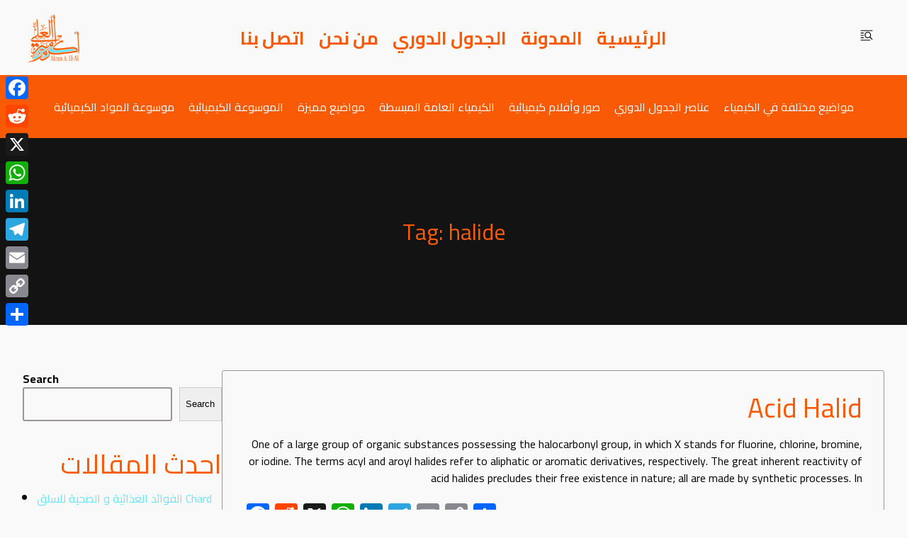

--- FILE ---
content_type: text/html; charset=UTF-8
request_url: https://chemistrysources.com/tag/halide/
body_size: 58837
content:
<!DOCTYPE html>
<html lang="en-US">

<head>
	
	<meta charset="UTF-8">
	<meta name="viewport" content="width=device-width, initial-scale=1, minimum-scale=1">
	<link rel="profile" href="http://gmpg.org/xfn/11">
			<meta name='robots' content='index, follow, max-image-preview:large, max-snippet:-1, max-video-preview:-1' />
	<style>img:is([sizes="auto" i], [sizes^="auto," i]) { contain-intrinsic-size: 3000px 1500px }</style>
	
	<!-- This site is optimized with the Yoast SEO plugin v25.8 - https://yoast.com/wordpress/plugins/seo/ -->
	<title>halide Archives | مصادر الكيمياء</title>
	<link rel="canonical" href="https://chemistrysources.com/tag/halide/" />
	<meta property="og:locale" content="en_US" />
	<meta property="og:type" content="article" />
	<meta property="og:title" content="halide Archives | مصادر الكيمياء" />
	<meta property="og:url" content="https://chemistrysources.com/tag/halide/" />
	<meta property="og:site_name" content="مصادر الكيمياء" />
	<meta name="twitter:card" content="summary_large_image" />
	<meta name="twitter:site" content="@akramir" />
	<script type="application/ld+json" class="yoast-schema-graph">{"@context":"https://schema.org","@graph":[{"@type":"CollectionPage","@id":"https://chemistrysources.com/tag/halide/","url":"https://chemistrysources.com/tag/halide/","name":"halide Archives | مصادر الكيمياء","isPartOf":{"@id":"https://chemistrysources.com/#website"},"breadcrumb":{"@id":"https://chemistrysources.com/tag/halide/#breadcrumb"},"inLanguage":"en-US"},{"@type":"BreadcrumbList","@id":"https://chemistrysources.com/tag/halide/#breadcrumb","itemListElement":[{"@type":"ListItem","position":1,"name":"Home","item":"https://chemistrysources.com/"},{"@type":"ListItem","position":2,"name":"halide"}]},{"@type":"WebSite","@id":"https://chemistrysources.com/#website","url":"https://chemistrysources.com/","name":"مصادر الكيمياء","description":"موقع لتعليم الكيمياء بصورة مبسطة","publisher":{"@id":"https://chemistrysources.com/#/schema/person/bf1b473508ad0606e4f609722d1d052d"},"potentialAction":[{"@type":"SearchAction","target":{"@type":"EntryPoint","urlTemplate":"https://chemistrysources.com/?s={search_term_string}"},"query-input":{"@type":"PropertyValueSpecification","valueRequired":true,"valueName":"search_term_string"}}],"inLanguage":"en-US"},{"@type":["Person","Organization"],"@id":"https://chemistrysources.com/#/schema/person/bf1b473508ad0606e4f609722d1d052d","name":"Akram Amir El Ali","image":{"@type":"ImageObject","inLanguage":"en-US","@id":"https://chemistrysources.com/#/schema/person/image/","url":"https://chemistrysources.com/wp-content/uploads/2025/08/Untitled-design-2.png","contentUrl":"https://chemistrysources.com/wp-content/uploads/2025/08/Untitled-design-2.png","width":500,"height":500,"caption":"Akram Amir El Ali"},"logo":{"@id":"https://chemistrysources.com/#/schema/person/image/"},"description":"استاذ الكيمياء التحليلية ومصمم غرافيك"}]}</script>
	<!-- / Yoast SEO plugin. -->


<link rel='dns-prefetch' href='//static.addtoany.com' />
<link rel='dns-prefetch' href='//www.googletagmanager.com' />
<link rel='dns-prefetch' href='//fonts.googleapis.com' />
<link rel="alternate" type="application/rss+xml" title="مصادر الكيمياء &raquo; Feed" href="https://chemistrysources.com/feed/" />
<link rel="alternate" type="application/rss+xml" title="مصادر الكيمياء &raquo; Comments Feed" href="https://chemistrysources.com/comments/feed/" />
<link rel="alternate" type="application/rss+xml" title="مصادر الكيمياء &raquo; halide Tag Feed" href="https://chemistrysources.com/tag/halide/feed/" />
<script>
window._wpemojiSettings = {"baseUrl":"https:\/\/s.w.org\/images\/core\/emoji\/16.0.1\/72x72\/","ext":".png","svgUrl":"https:\/\/s.w.org\/images\/core\/emoji\/16.0.1\/svg\/","svgExt":".svg","source":{"concatemoji":"https:\/\/chemistrysources.com\/wp-includes\/js\/wp-emoji-release.min.js?ver=6.8.2"}};
/*! This file is auto-generated */
!function(s,n){var o,i,e;function c(e){try{var t={supportTests:e,timestamp:(new Date).valueOf()};sessionStorage.setItem(o,JSON.stringify(t))}catch(e){}}function p(e,t,n){e.clearRect(0,0,e.canvas.width,e.canvas.height),e.fillText(t,0,0);var t=new Uint32Array(e.getImageData(0,0,e.canvas.width,e.canvas.height).data),a=(e.clearRect(0,0,e.canvas.width,e.canvas.height),e.fillText(n,0,0),new Uint32Array(e.getImageData(0,0,e.canvas.width,e.canvas.height).data));return t.every(function(e,t){return e===a[t]})}function u(e,t){e.clearRect(0,0,e.canvas.width,e.canvas.height),e.fillText(t,0,0);for(var n=e.getImageData(16,16,1,1),a=0;a<n.data.length;a++)if(0!==n.data[a])return!1;return!0}function f(e,t,n,a){switch(t){case"flag":return n(e,"\ud83c\udff3\ufe0f\u200d\u26a7\ufe0f","\ud83c\udff3\ufe0f\u200b\u26a7\ufe0f")?!1:!n(e,"\ud83c\udde8\ud83c\uddf6","\ud83c\udde8\u200b\ud83c\uddf6")&&!n(e,"\ud83c\udff4\udb40\udc67\udb40\udc62\udb40\udc65\udb40\udc6e\udb40\udc67\udb40\udc7f","\ud83c\udff4\u200b\udb40\udc67\u200b\udb40\udc62\u200b\udb40\udc65\u200b\udb40\udc6e\u200b\udb40\udc67\u200b\udb40\udc7f");case"emoji":return!a(e,"\ud83e\udedf")}return!1}function g(e,t,n,a){var r="undefined"!=typeof WorkerGlobalScope&&self instanceof WorkerGlobalScope?new OffscreenCanvas(300,150):s.createElement("canvas"),o=r.getContext("2d",{willReadFrequently:!0}),i=(o.textBaseline="top",o.font="600 32px Arial",{});return e.forEach(function(e){i[e]=t(o,e,n,a)}),i}function t(e){var t=s.createElement("script");t.src=e,t.defer=!0,s.head.appendChild(t)}"undefined"!=typeof Promise&&(o="wpEmojiSettingsSupports",i=["flag","emoji"],n.supports={everything:!0,everythingExceptFlag:!0},e=new Promise(function(e){s.addEventListener("DOMContentLoaded",e,{once:!0})}),new Promise(function(t){var n=function(){try{var e=JSON.parse(sessionStorage.getItem(o));if("object"==typeof e&&"number"==typeof e.timestamp&&(new Date).valueOf()<e.timestamp+604800&&"object"==typeof e.supportTests)return e.supportTests}catch(e){}return null}();if(!n){if("undefined"!=typeof Worker&&"undefined"!=typeof OffscreenCanvas&&"undefined"!=typeof URL&&URL.createObjectURL&&"undefined"!=typeof Blob)try{var e="postMessage("+g.toString()+"("+[JSON.stringify(i),f.toString(),p.toString(),u.toString()].join(",")+"));",a=new Blob([e],{type:"text/javascript"}),r=new Worker(URL.createObjectURL(a),{name:"wpTestEmojiSupports"});return void(r.onmessage=function(e){c(n=e.data),r.terminate(),t(n)})}catch(e){}c(n=g(i,f,p,u))}t(n)}).then(function(e){for(var t in e)n.supports[t]=e[t],n.supports.everything=n.supports.everything&&n.supports[t],"flag"!==t&&(n.supports.everythingExceptFlag=n.supports.everythingExceptFlag&&n.supports[t]);n.supports.everythingExceptFlag=n.supports.everythingExceptFlag&&!n.supports.flag,n.DOMReady=!1,n.readyCallback=function(){n.DOMReady=!0}}).then(function(){return e}).then(function(){var e;n.supports.everything||(n.readyCallback(),(e=n.source||{}).concatemoji?t(e.concatemoji):e.wpemoji&&e.twemoji&&(t(e.twemoji),t(e.wpemoji)))}))}((window,document),window._wpemojiSettings);
</script>
<style id='wp-emoji-styles-inline-css'>

	img.wp-smiley, img.emoji {
		display: inline !important;
		border: none !important;
		box-shadow: none !important;
		height: 1em !important;
		width: 1em !important;
		margin: 0 0.07em !important;
		vertical-align: -0.1em !important;
		background: none !important;
		padding: 0 !important;
	}
</style>
<link rel='stylesheet' id='wp-block-library-css' href='https://chemistrysources.com/wp-includes/css/dist/block-library/style.min.css?ver=6.8.2' media='all' />
<style id='wp-block-library-theme-inline-css'>
.wp-block-audio :where(figcaption){color:#555;font-size:13px;text-align:center}.is-dark-theme .wp-block-audio :where(figcaption){color:#ffffffa6}.wp-block-audio{margin:0 0 1em}.wp-block-code{border:1px solid #ccc;border-radius:4px;font-family:Menlo,Consolas,monaco,monospace;padding:.8em 1em}.wp-block-embed :where(figcaption){color:#555;font-size:13px;text-align:center}.is-dark-theme .wp-block-embed :where(figcaption){color:#ffffffa6}.wp-block-embed{margin:0 0 1em}.blocks-gallery-caption{color:#555;font-size:13px;text-align:center}.is-dark-theme .blocks-gallery-caption{color:#ffffffa6}:root :where(.wp-block-image figcaption){color:#555;font-size:13px;text-align:center}.is-dark-theme :root :where(.wp-block-image figcaption){color:#ffffffa6}.wp-block-image{margin:0 0 1em}.wp-block-pullquote{border-bottom:4px solid;border-top:4px solid;color:currentColor;margin-bottom:1.75em}.wp-block-pullquote cite,.wp-block-pullquote footer,.wp-block-pullquote__citation{color:currentColor;font-size:.8125em;font-style:normal;text-transform:uppercase}.wp-block-quote{border-left:.25em solid;margin:0 0 1.75em;padding-left:1em}.wp-block-quote cite,.wp-block-quote footer{color:currentColor;font-size:.8125em;font-style:normal;position:relative}.wp-block-quote:where(.has-text-align-right){border-left:none;border-right:.25em solid;padding-left:0;padding-right:1em}.wp-block-quote:where(.has-text-align-center){border:none;padding-left:0}.wp-block-quote.is-large,.wp-block-quote.is-style-large,.wp-block-quote:where(.is-style-plain){border:none}.wp-block-search .wp-block-search__label{font-weight:700}.wp-block-search__button{border:1px solid #ccc;padding:.375em .625em}:where(.wp-block-group.has-background){padding:1.25em 2.375em}.wp-block-separator.has-css-opacity{opacity:.4}.wp-block-separator{border:none;border-bottom:2px solid;margin-left:auto;margin-right:auto}.wp-block-separator.has-alpha-channel-opacity{opacity:1}.wp-block-separator:not(.is-style-wide):not(.is-style-dots){width:100px}.wp-block-separator.has-background:not(.is-style-dots){border-bottom:none;height:1px}.wp-block-separator.has-background:not(.is-style-wide):not(.is-style-dots){height:2px}.wp-block-table{margin:0 0 1em}.wp-block-table td,.wp-block-table th{word-break:normal}.wp-block-table :where(figcaption){color:#555;font-size:13px;text-align:center}.is-dark-theme .wp-block-table :where(figcaption){color:#ffffffa6}.wp-block-video :where(figcaption){color:#555;font-size:13px;text-align:center}.is-dark-theme .wp-block-video :where(figcaption){color:#ffffffa6}.wp-block-video{margin:0 0 1em}:root :where(.wp-block-template-part.has-background){margin-bottom:0;margin-top:0;padding:1.25em 2.375em}
</style>
<style id='global-styles-inline-css'>
:root{--wp--preset--aspect-ratio--square: 1;--wp--preset--aspect-ratio--4-3: 4/3;--wp--preset--aspect-ratio--3-4: 3/4;--wp--preset--aspect-ratio--3-2: 3/2;--wp--preset--aspect-ratio--2-3: 2/3;--wp--preset--aspect-ratio--16-9: 16/9;--wp--preset--aspect-ratio--9-16: 9/16;--wp--preset--color--black: #000000;--wp--preset--color--cyan-bluish-gray: #abb8c3;--wp--preset--color--white: #ffffff;--wp--preset--color--pale-pink: #f78da7;--wp--preset--color--vivid-red: #cf2e2e;--wp--preset--color--luminous-vivid-orange: #ff6900;--wp--preset--color--luminous-vivid-amber: #fcb900;--wp--preset--color--light-green-cyan: #7bdcb5;--wp--preset--color--vivid-green-cyan: #00d084;--wp--preset--color--pale-cyan-blue: #8ed1fc;--wp--preset--color--vivid-cyan-blue: #0693e3;--wp--preset--color--vivid-purple: #9b51e0;--wp--preset--color--base-font: var(--sol-color-base-font);--wp--preset--color--heading: var(--sol-color-heading);--wp--preset--color--link-button-initial: var(--sol-color-link-button-initial);--wp--preset--color--link-button-hover: var(--sol-color-link-button-hover);--wp--preset--color--button-initial: var(--sol-color-button-initial);--wp--preset--color--button-hover: var(--sol-color-button-hover);--wp--preset--color--selection-color: var(--sol-color-selection-initial);--wp--preset--color--selection-background: var(--sol-color-selection-high);--wp--preset--color--border: var(--sol-color-border);--wp--preset--color--background: var(--sol-color-background);--wp--preset--color--page-title-text: var(--sol-color-page-title-text);--wp--preset--color--page-title-background: var(--sol-color-page-title-background);--wp--preset--color--bg-menu-dropdown: var(--sol-color-bg-menu-dropdown);--wp--preset--gradient--vivid-cyan-blue-to-vivid-purple: linear-gradient(135deg,rgba(6,147,227,1) 0%,rgb(155,81,224) 100%);--wp--preset--gradient--light-green-cyan-to-vivid-green-cyan: linear-gradient(135deg,rgb(122,220,180) 0%,rgb(0,208,130) 100%);--wp--preset--gradient--luminous-vivid-amber-to-luminous-vivid-orange: linear-gradient(135deg,rgba(252,185,0,1) 0%,rgba(255,105,0,1) 100%);--wp--preset--gradient--luminous-vivid-orange-to-vivid-red: linear-gradient(135deg,rgba(255,105,0,1) 0%,rgb(207,46,46) 100%);--wp--preset--gradient--very-light-gray-to-cyan-bluish-gray: linear-gradient(135deg,rgb(238,238,238) 0%,rgb(169,184,195) 100%);--wp--preset--gradient--cool-to-warm-spectrum: linear-gradient(135deg,rgb(74,234,220) 0%,rgb(151,120,209) 20%,rgb(207,42,186) 40%,rgb(238,44,130) 60%,rgb(251,105,98) 80%,rgb(254,248,76) 100%);--wp--preset--gradient--blush-light-purple: linear-gradient(135deg,rgb(255,206,236) 0%,rgb(152,150,240) 100%);--wp--preset--gradient--blush-bordeaux: linear-gradient(135deg,rgb(254,205,165) 0%,rgb(254,45,45) 50%,rgb(107,0,62) 100%);--wp--preset--gradient--luminous-dusk: linear-gradient(135deg,rgb(255,203,112) 0%,rgb(199,81,192) 50%,rgb(65,88,208) 100%);--wp--preset--gradient--pale-ocean: linear-gradient(135deg,rgb(255,245,203) 0%,rgb(182,227,212) 50%,rgb(51,167,181) 100%);--wp--preset--gradient--electric-grass: linear-gradient(135deg,rgb(202,248,128) 0%,rgb(113,206,126) 100%);--wp--preset--gradient--midnight: linear-gradient(135deg,rgb(2,3,129) 0%,rgb(40,116,252) 100%);--wp--preset--font-size--small: 13px;--wp--preset--font-size--medium: 20px;--wp--preset--font-size--large: 36px;--wp--preset--font-size--x-large: 42px;--wp--preset--spacing--20: 0.44rem;--wp--preset--spacing--30: 0.67rem;--wp--preset--spacing--40: 1rem;--wp--preset--spacing--50: 1.5rem;--wp--preset--spacing--60: 2.25rem;--wp--preset--spacing--70: 3.38rem;--wp--preset--spacing--80: 5.06rem;--wp--preset--shadow--natural: 6px 6px 9px rgba(0, 0, 0, 0.2);--wp--preset--shadow--deep: 12px 12px 50px rgba(0, 0, 0, 0.4);--wp--preset--shadow--sharp: 6px 6px 0px rgba(0, 0, 0, 0.2);--wp--preset--shadow--outlined: 6px 6px 0px -3px rgba(255, 255, 255, 1), 6px 6px rgba(0, 0, 0, 1);--wp--preset--shadow--crisp: 6px 6px 0px rgba(0, 0, 0, 1);}:root { --wp--style--global--content-size: 800px;--wp--style--global--wide-size: 1200px; }:where(body) { margin: 0; }.wp-site-blocks > .alignleft { float: left; margin-right: 2em; }.wp-site-blocks > .alignright { float: right; margin-left: 2em; }.wp-site-blocks > .aligncenter { justify-content: center; margin-left: auto; margin-right: auto; }:where(.wp-site-blocks) > * { margin-block-start: 24px; margin-block-end: 0; }:where(.wp-site-blocks) > :first-child { margin-block-start: 0; }:where(.wp-site-blocks) > :last-child { margin-block-end: 0; }:root { --wp--style--block-gap: 24px; }:root :where(.is-layout-flow) > :first-child{margin-block-start: 0;}:root :where(.is-layout-flow) > :last-child{margin-block-end: 0;}:root :where(.is-layout-flow) > *{margin-block-start: 24px;margin-block-end: 0;}:root :where(.is-layout-constrained) > :first-child{margin-block-start: 0;}:root :where(.is-layout-constrained) > :last-child{margin-block-end: 0;}:root :where(.is-layout-constrained) > *{margin-block-start: 24px;margin-block-end: 0;}:root :where(.is-layout-flex){gap: 24px;}:root :where(.is-layout-grid){gap: 24px;}.is-layout-flow > .alignleft{float: left;margin-inline-start: 0;margin-inline-end: 2em;}.is-layout-flow > .alignright{float: right;margin-inline-start: 2em;margin-inline-end: 0;}.is-layout-flow > .aligncenter{margin-left: auto !important;margin-right: auto !important;}.is-layout-constrained > .alignleft{float: left;margin-inline-start: 0;margin-inline-end: 2em;}.is-layout-constrained > .alignright{float: right;margin-inline-start: 2em;margin-inline-end: 0;}.is-layout-constrained > .aligncenter{margin-left: auto !important;margin-right: auto !important;}.is-layout-constrained > :where(:not(.alignleft):not(.alignright):not(.alignfull)){max-width: var(--wp--style--global--content-size);margin-left: auto !important;margin-right: auto !important;}.is-layout-constrained > .alignwide{max-width: var(--wp--style--global--wide-size);}body .is-layout-flex{display: flex;}.is-layout-flex{flex-wrap: wrap;align-items: center;}.is-layout-flex > :is(*, div){margin: 0;}body .is-layout-grid{display: grid;}.is-layout-grid > :is(*, div){margin: 0;}body{padding-top: 0px;padding-right: 0px;padding-bottom: 0px;padding-left: 0px;}a:where(:not(.wp-element-button)){text-decoration: underline;}:root :where(.wp-element-button, .wp-block-button__link){background-color: #32373c;border-width: 0;color: #fff;font-family: inherit;font-size: inherit;line-height: inherit;padding: calc(0.667em + 2px) calc(1.333em + 2px);text-decoration: none;}.has-black-color{color: var(--wp--preset--color--black) !important;}.has-cyan-bluish-gray-color{color: var(--wp--preset--color--cyan-bluish-gray) !important;}.has-white-color{color: var(--wp--preset--color--white) !important;}.has-pale-pink-color{color: var(--wp--preset--color--pale-pink) !important;}.has-vivid-red-color{color: var(--wp--preset--color--vivid-red) !important;}.has-luminous-vivid-orange-color{color: var(--wp--preset--color--luminous-vivid-orange) !important;}.has-luminous-vivid-amber-color{color: var(--wp--preset--color--luminous-vivid-amber) !important;}.has-light-green-cyan-color{color: var(--wp--preset--color--light-green-cyan) !important;}.has-vivid-green-cyan-color{color: var(--wp--preset--color--vivid-green-cyan) !important;}.has-pale-cyan-blue-color{color: var(--wp--preset--color--pale-cyan-blue) !important;}.has-vivid-cyan-blue-color{color: var(--wp--preset--color--vivid-cyan-blue) !important;}.has-vivid-purple-color{color: var(--wp--preset--color--vivid-purple) !important;}.has-base-font-color{color: var(--wp--preset--color--base-font) !important;}.has-heading-color{color: var(--wp--preset--color--heading) !important;}.has-link-button-initial-color{color: var(--wp--preset--color--link-button-initial) !important;}.has-link-button-hover-color{color: var(--wp--preset--color--link-button-hover) !important;}.has-button-initial-color{color: var(--wp--preset--color--button-initial) !important;}.has-button-hover-color{color: var(--wp--preset--color--button-hover) !important;}.has-selection-color-color{color: var(--wp--preset--color--selection-color) !important;}.has-selection-background-color{color: var(--wp--preset--color--selection-background) !important;}.has-border-color{color: var(--wp--preset--color--border) !important;}.has-background-color{color: var(--wp--preset--color--background) !important;}.has-page-title-text-color{color: var(--wp--preset--color--page-title-text) !important;}.has-page-title-background-color{color: var(--wp--preset--color--page-title-background) !important;}.has-bg-menu-dropdown-color{color: var(--wp--preset--color--bg-menu-dropdown) !important;}.has-black-background-color{background-color: var(--wp--preset--color--black) !important;}.has-cyan-bluish-gray-background-color{background-color: var(--wp--preset--color--cyan-bluish-gray) !important;}.has-white-background-color{background-color: var(--wp--preset--color--white) !important;}.has-pale-pink-background-color{background-color: var(--wp--preset--color--pale-pink) !important;}.has-vivid-red-background-color{background-color: var(--wp--preset--color--vivid-red) !important;}.has-luminous-vivid-orange-background-color{background-color: var(--wp--preset--color--luminous-vivid-orange) !important;}.has-luminous-vivid-amber-background-color{background-color: var(--wp--preset--color--luminous-vivid-amber) !important;}.has-light-green-cyan-background-color{background-color: var(--wp--preset--color--light-green-cyan) !important;}.has-vivid-green-cyan-background-color{background-color: var(--wp--preset--color--vivid-green-cyan) !important;}.has-pale-cyan-blue-background-color{background-color: var(--wp--preset--color--pale-cyan-blue) !important;}.has-vivid-cyan-blue-background-color{background-color: var(--wp--preset--color--vivid-cyan-blue) !important;}.has-vivid-purple-background-color{background-color: var(--wp--preset--color--vivid-purple) !important;}.has-base-font-background-color{background-color: var(--wp--preset--color--base-font) !important;}.has-heading-background-color{background-color: var(--wp--preset--color--heading) !important;}.has-link-button-initial-background-color{background-color: var(--wp--preset--color--link-button-initial) !important;}.has-link-button-hover-background-color{background-color: var(--wp--preset--color--link-button-hover) !important;}.has-button-initial-background-color{background-color: var(--wp--preset--color--button-initial) !important;}.has-button-hover-background-color{background-color: var(--wp--preset--color--button-hover) !important;}.has-selection-color-background-color{background-color: var(--wp--preset--color--selection-color) !important;}.has-selection-background-background-color{background-color: var(--wp--preset--color--selection-background) !important;}.has-border-background-color{background-color: var(--wp--preset--color--border) !important;}.has-background-background-color{background-color: var(--wp--preset--color--background) !important;}.has-page-title-text-background-color{background-color: var(--wp--preset--color--page-title-text) !important;}.has-page-title-background-background-color{background-color: var(--wp--preset--color--page-title-background) !important;}.has-bg-menu-dropdown-background-color{background-color: var(--wp--preset--color--bg-menu-dropdown) !important;}.has-black-border-color{border-color: var(--wp--preset--color--black) !important;}.has-cyan-bluish-gray-border-color{border-color: var(--wp--preset--color--cyan-bluish-gray) !important;}.has-white-border-color{border-color: var(--wp--preset--color--white) !important;}.has-pale-pink-border-color{border-color: var(--wp--preset--color--pale-pink) !important;}.has-vivid-red-border-color{border-color: var(--wp--preset--color--vivid-red) !important;}.has-luminous-vivid-orange-border-color{border-color: var(--wp--preset--color--luminous-vivid-orange) !important;}.has-luminous-vivid-amber-border-color{border-color: var(--wp--preset--color--luminous-vivid-amber) !important;}.has-light-green-cyan-border-color{border-color: var(--wp--preset--color--light-green-cyan) !important;}.has-vivid-green-cyan-border-color{border-color: var(--wp--preset--color--vivid-green-cyan) !important;}.has-pale-cyan-blue-border-color{border-color: var(--wp--preset--color--pale-cyan-blue) !important;}.has-vivid-cyan-blue-border-color{border-color: var(--wp--preset--color--vivid-cyan-blue) !important;}.has-vivid-purple-border-color{border-color: var(--wp--preset--color--vivid-purple) !important;}.has-base-font-border-color{border-color: var(--wp--preset--color--base-font) !important;}.has-heading-border-color{border-color: var(--wp--preset--color--heading) !important;}.has-link-button-initial-border-color{border-color: var(--wp--preset--color--link-button-initial) !important;}.has-link-button-hover-border-color{border-color: var(--wp--preset--color--link-button-hover) !important;}.has-button-initial-border-color{border-color: var(--wp--preset--color--button-initial) !important;}.has-button-hover-border-color{border-color: var(--wp--preset--color--button-hover) !important;}.has-selection-color-border-color{border-color: var(--wp--preset--color--selection-color) !important;}.has-selection-background-border-color{border-color: var(--wp--preset--color--selection-background) !important;}.has-border-border-color{border-color: var(--wp--preset--color--border) !important;}.has-background-border-color{border-color: var(--wp--preset--color--background) !important;}.has-page-title-text-border-color{border-color: var(--wp--preset--color--page-title-text) !important;}.has-page-title-background-border-color{border-color: var(--wp--preset--color--page-title-background) !important;}.has-bg-menu-dropdown-border-color{border-color: var(--wp--preset--color--bg-menu-dropdown) !important;}.has-vivid-cyan-blue-to-vivid-purple-gradient-background{background: var(--wp--preset--gradient--vivid-cyan-blue-to-vivid-purple) !important;}.has-light-green-cyan-to-vivid-green-cyan-gradient-background{background: var(--wp--preset--gradient--light-green-cyan-to-vivid-green-cyan) !important;}.has-luminous-vivid-amber-to-luminous-vivid-orange-gradient-background{background: var(--wp--preset--gradient--luminous-vivid-amber-to-luminous-vivid-orange) !important;}.has-luminous-vivid-orange-to-vivid-red-gradient-background{background: var(--wp--preset--gradient--luminous-vivid-orange-to-vivid-red) !important;}.has-very-light-gray-to-cyan-bluish-gray-gradient-background{background: var(--wp--preset--gradient--very-light-gray-to-cyan-bluish-gray) !important;}.has-cool-to-warm-spectrum-gradient-background{background: var(--wp--preset--gradient--cool-to-warm-spectrum) !important;}.has-blush-light-purple-gradient-background{background: var(--wp--preset--gradient--blush-light-purple) !important;}.has-blush-bordeaux-gradient-background{background: var(--wp--preset--gradient--blush-bordeaux) !important;}.has-luminous-dusk-gradient-background{background: var(--wp--preset--gradient--luminous-dusk) !important;}.has-pale-ocean-gradient-background{background: var(--wp--preset--gradient--pale-ocean) !important;}.has-electric-grass-gradient-background{background: var(--wp--preset--gradient--electric-grass) !important;}.has-midnight-gradient-background{background: var(--wp--preset--gradient--midnight) !important;}.has-small-font-size{font-size: var(--wp--preset--font-size--small) !important;}.has-medium-font-size{font-size: var(--wp--preset--font-size--medium) !important;}.has-large-font-size{font-size: var(--wp--preset--font-size--large) !important;}.has-x-large-font-size{font-size: var(--wp--preset--font-size--x-large) !important;}
:root :where(.wp-block-pullquote){font-size: 1.5em;line-height: 1.6;}
</style>
<link data-minify="1" rel='stylesheet' id='solace-theme-css' href='https://chemistrysources.com/wp-content/cache/background-css/chemistrysources.com/wp-content/cache/min/1/wp-content/themes/solace/assets-solace/css/theme.min.css?ver=1767105374&wpr_t=1767176347' media='all' />
<style id='solace-theme-inline-css'>
header .header--row.header-top .container {max-width: 1280px;}@media (max-width: 768px) {header .header--row.header-top .container {max-width: 768px;}}@media (max-width: 580px) {header .header--row.header-top .container {max-width: 580px;}}
header .header--row.header-main .container {max-width: 1280px;}@media (max-width: 768px) {header .header--row.header-main .container {max-width: 768px;}}@media (max-width: 580px) {header .header--row.header-main .container {max-width: 580px;}}
header .header--row.header-bottom .container {max-width: 1280px;}@media (max-width: 768px) {header .header--row.header-bottom .container {max-width: 768px;}}@media (max-width: 580px) {header .header--row.header-bottom .container {max-width: 580px;}}
footer .footer--row.footer-top .container {max-width: 0px;}@media (max-width: 768px) {footer .footer--row.footer-top .container {max-width: 0px;}}@media (max-width: 580px) {footer .footer--row.footer-top .container {max-width: 1800px;}}
footer .footer--row.footer-main .container {max-width: 1800px;}@media (max-width: 768px) {footer .footer--row.footer-main .container {max-width: 0px;}}@media (max-width: 580px) {footer .footer--row.footer-main .container {max-width: 1800px;}}
footer .footer--row.footer-bottom .container {max-width: 1280px;}@media (max-width: 768px) {footer .footer--row.footer-bottom .container {max-width: 768px;}}@media (max-width: 580px) {footer .footer--row.footer-bottom .container {max-width: 580px;}}
.component-wrap.component-wrap-header-contact .box-contact .box-content .title span {color: var(--sol-color-link-button-initial);}.component-wrap.component-wrap-header-contact .box-contact .box-content .content span {color: var(--sol-color-link-button-initial);}.component-wrap.component-wrap-header-contact .box-contact .box-icon svg {fill: #fff;}.component-wrap.component-wrap-header-contact .box-contact .box-icon svg {width: 19px;}.component-wrap.component-wrap-header-contact .box-contact .box-icon svg {height: 19px;}.component-wrap.component-wrap-header-contact .box-contact .box-icon {background: #0f2e5f;}
.component-wrap.component-wrap-footer-contact .box-contact .box-content .title span {color: var(--sol-color-link-button-initial);}.component-wrap.component-wrap-footer-contact .box-contact .box-content .content span {color: var(--sol-color-link-button-initial);}.component-wrap.component-wrap-footer-contact .box-contact .box-icon svg {fill: #fff;}.component-wrap.component-wrap-footer-contact .box-contact .box-icon svg {width: 19px;}.component-wrap.component-wrap-footer-contact .box-contact .box-icon svg {height: 19px;}.component-wrap.component-wrap-footer-contact .box-contact .box-icon {background: #0f2e5f;}
.component-wrap-header-social .box-social.facebook svg {fill: #3b5998;}.component-wrap-header-social .box-social.youtube svg {fill: #ff0000;}.component-wrap-header-social .box-social.twitter svg {fill: #000000;}.component-wrap-header-social .box-social.tiktok svg {fill: #010101;}.component-wrap-header-social .box-social.telegram svg {fill: #0088cc;}.component-wrap-header-social .box-social.pinterest svg {fill: #bd081c;}.component-wrap-header-social .box-social.linkedin svg {fill: #0a66c2;}.component-wrap-header-social .box-social.instagram svg {fill: #c13584;}.component-wrap-header-social .box-social.threads svg {fill: #000000;}.component-wrap-header-social .box-social.whatsapp svg {fill: #25d366;}.component-wrap-header-social .box-social svg {width: 22px; height: 22px;}
.component-wrap-footer-social .box-social.facebook svg {fill: var(--sol-color-base-font);}.component-wrap-footer-social .box-social.youtube svg {fill: var(--sol-color-base-font);}.component-wrap-footer-social .box-social.twitter svg {fill: var(--sol-color-base-font);}.component-wrap-footer-social .box-social.tiktok svg {fill: var(--sol-color-base-font);}.component-wrap-footer-social .box-social.telegram svg {fill: var(--sol-color-base-font);}.component-wrap-footer-social .box-social.pinterest svg {fill: var(--sol-color-base-font);}.component-wrap-footer-social .box-social.linkedin svg {fill: var(--sol-color-base-font);}.component-wrap-footer-social .box-social.instagram svg {fill: var(--sol-color-base-font);}.component-wrap-footer-social .box-social.threads svg {fill: var(--sol-color-base-font);}.component-wrap-footer-social .box-social.whatsapp svg {fill: var(--sol-color-base-font);}.component-wrap-footer-social .box-social svg {width: 22px; height: 22px;}
.site-logo-footer img {max-width: var(--maxwidth);}
html body h1 {font-family: Cairo;}html body h2 {font-family: Cairo;}html body h3 {font-family: Cairo;}html body h4 {font-family: Cairo;}html body h5 {font-family: Cairo;}html body h6 {font-family: Cairo;}
.header--row.hide-on-mobile.hide-on-tablet .builder-item--header_search input { color: inherit; border-style: solid;}.header--row.hide-on-mobile.hide-on-tablet .builder-item--header-widgets .widget-title { color: inherit; }.header--row.hide-on-mobile.hide-on-tablet .builder-item--header-widgets p { color: inherit; }
.footer--row .builder-item { color: var(--sol-color-page-title-text); }.footer--row .builder-item--footer_search input { color: inherit; }.footer--row .builder-item--footer_search .widget { color: inherit; }.footer--row .builder-item--footer-one-widgets .widget { color: inherit; }.footer--row .builder-item--footer-one-widgets .widget .widget-title { color: inherit; }.footer--row .builder-item--footer-one-widgets .widget p { color: inherit; }.footer--row .builder-item--footer-two-widgets .widget { color: inherit; }.footer--row .builder-item--footer-two-widgets .widget .widget-title { color: inherit; }.footer--row .builder-item--footer-two-widgets .widget p { color: inherit; }.footer--row .builder-item--footer-three-widgets .widget { color: inherit; }.footer--row .builder-item--footer-three-widgets .widget .widget-title { color: inherit; }.footer--row .builder-item--footer-three-widgets .widget p { color: inherit; }.footer--row .builder-item--footer-four-widgets .widget { color: inherit; }.footer--row .builder-item--footer-four-widgets .widget .widget-title { color: inherit; }.footer--row .builder-item--footer-four-widgets .widget p { color: inherit; }
.box-scroll-to-top { display: block; }.box-scroll-to-top svg { fill: #fff; }
.builder-item--header-widgets li {list-style: none;} .builder-item--footer-one-widgets li {list-style: none;} .builder-item--footer-two-widgets li {list-style: none;} .builder-item--footer-three-widgets li {list-style: none;} .builder-item--footer-four-widgets li {list-style: none;} .builder-item--header-widgets li {margin-left: 0;} .builder-item--footer-one-widgets li {margin-left: 0;} .builder-item--footer-two-widgets li {margin-left: 0;} .builder-item--footer-three-widgets li {margin-left: 0;} .builder-item--footer-four-widgets li {margin-left: 0;} 
@media only screen and (min-width: 992px) {
            .builder-item--button_base a.button {
                border-radius: 8px 8px 8px 8px;
            }
        }@media only screen and (max-width: 992px) {
            .builder-item--button_base a.button {
                border-radius: 3px 3px 3px 3px;
            }
        }@media only screen and (max-width: 580px) {
            .builder-item--button_base a.button {
                border-radius: 3px 3px 3px 3px;
            }
        }
.builder-item--button_base a.button {padding: var(--padding, 8px 12px); --primarybtnmargin: var(--margin);}
.builder-item--button_base a.button {color: var(--sol-color-button-initial);}.builder-item--button_base:hover a.button1 {color: var(--sol-color-link-button-hover);}.builder-item--button_base a.button1 {background: var(--sol-color-button-initial);}.builder-item--button_base:hover a.button1 {background: var(--sol-color-button-initial);}.builder-item--button_base a.button1 {border: none;}
.builder-item--button_base a.button {color: var(--sol-color-button-initial);}.builder-item--button_base:hover a.button2 {color: var(--sol-color-link-button-hover);}.builder-item--button_base a.button2 {background: transparent;}.builder-item--button_base:hover a.button2 {background: transparent;}.builder-item--button_base a.button2 {border-color: var(--sol-color-button-initial) !important;}.builder-item--button_base:hover a.button2 {border-color: var(--sol-color-link-button-hover) !important;}.builder-item--button_base a.button2 {border-top-width: 1px !important;} .builder-item--button_base a.button2 {border-right-width: 1px !important;} .builder-item--button_base a.button2 {border-bottom-width: 1px !important;} .builder-item--button_base a.button2 {border-left-width: 1px !important;} .builder-item--button_base a.button2 {border-style: solid !important;} 
.header-top .item--inner.builder-item--button_base {color: var(--sol-color-page-title-text)}.header-main .item--inner.builder-item--button_base {color: var(--sol-color-base-font)}.header-bottom .item--inner.builder-item--button_base {color: var(--sol-color-page-title-text)}
header .header-top, header .header-main, header .header-bottom {color: var(--sol-color-base-font)}
@media only screen and (min-width: 992px) {
            .builder-item--button_base2 a.button {
                border-radius: 3px 3px 3px 3px;
            }
        }@media only screen and (max-width: 992px) {
            .builder-item--button_base2 a.button {
                border-radius: 3px 3px 3px 3px;
            }
        }@media only screen and (max-width: 580px) {
            .builder-item--button_base2 a.button {
                border-radius: 3px 3px 3px 3px;
            }
        }
.builder-item--button_base2 a.button { --primarybtnmargin: var(--margin);}
.builder-item--button_base2 a.button {color: var(--sol-color-page-title-text);}.builder-item--button_base2:hover a.button1 {color: var(--sol-color-page-title-text);}.builder-item--button_base2 a.button1 {background: var(--sol-color-button-initial);}.builder-item--button_base2:hover a.button1 {background: var(--sol-color-button-initial);}.builder-item--button_base2 a.button1 {border: none;}
.builder-item--button_base2 a.button {color: var(--sol-color-page-title-text);}.builder-item--button_base2:hover a.button2 {color: var(--sol-color-page-title-text);}.builder-item--button_base2 a.button2 {background: transparent;}.builder-item--button_base2:hover a.button2 {background: transparent;}.builder-item--button_base2 a.button2 {border-color: var(--sol-color-button-initial);}.builder-item--button_base2:hover a.button2 {border-color: var(--sol-color-button-initial);}.builder-item--button_base2 a.button2 {border-top-width: 1px;} .builder-item--button_base2 a.button2 {border-right-width: 1px;} .builder-item--button_base2 a.button2 {border-bottom-width: 1px;} .builder-item--button_base2 a.button2 {border-left-width: 1px;} .builder-item--button_base2 a.button2 {border-style: solid;} 
.header-top .item--inner.builder-item--button_base2 {color: var(--sol-color-page-title-text)}.header-main .item--inner.builder-item--button_base2 {color: var(--sol-color-base-font)}.header-bottom .item--inner.builder-item--button_base2 {color: var(--sol-color-page-title-text)}
header .header-top, header .header-main, header .header-bottom {color: var(--sol-color-base-font)}
@media only screen and (min-width: 992px) {
            .builder-item--button_base3 a.button {
                border-radius: 3px 3px 3px 3px;
            }
        }@media only screen and (max-width: 992px) {
            .builder-item--button_base3 a.button {
                border-radius: 3px 3px 3px 3px;
            }
        }@media only screen and (max-width: 580px) {
            .builder-item--button_base3 a.button {
                border-radius: 3px 3px 3px 3px;
            }
        }
.builder-item--button_base3 a.button { padding: var(--padding, 8px 12px); --primarybtnpadding: var(--padding);}div.item--inner.builder-item--button_base3 {padding: 0;}
.builder-item--button_base3 a.button {color: var(--sol-color-page-title-text);}.builder-item--button_base3:hover a.button1 {color: var(--sol-color-page-title-text);}.builder-item--button_base3 a.button1 {background: var(--sol-color-button-initial);}.builder-item--button_base3:hover a.button1 {background: var(--sol-color-button-initial);}.builder-item--button_base3 a.button1 {border: none;}
.builder-item--button_base3 a.button {color: var(--sol-color-page-title-text);}.builder-item--button_base3:hover a.button2 {color: var(--sol-color-page-title-text);}.builder-item--button_base3 a.button2 {background: transparent;}.builder-item--button_base3:hover a.button2 {background: transparent;}.builder-item--button_base3 a.button2 {border-color: var(--sol-color-button-initial) !important;}.builder-item--button_base3:hover a.button2 {border-color: var(--sol-color-button-initial) !important;}.builder-item--button_base3 a.button2 {border-top-width: 1px !important;} .builder-item--button_base3 a.button2 {border-right-width: 1px !important;} .builder-item--button_base3 a.button2 {border-bottom-width: 1px !important;} .builder-item--button_base3 a.button2 {border-left-width: 1px !important;} .builder-item--button_base3 a.button2 {border-style: solid !important;} 
.footer-top .item--inner.builder-item--button_base3 {color: var(--sol-color-base-font)}.footer-main .item--inner.builder-item--button_base3 {color: var(--sol-color-base-font)}.footer-bottom .item--inner.builder-item--button_base3 {color: var(--sol-color-base-font)}
.site-footer .footer-top, .site-footer .footer-main, .site-footer .footer-bottom {color: var(--sol-color-base-font)}
@media only screen and (min-width: 992px) {
            .builder-item--button_base4 a.button {
                border-radius: 3px 3px 3px 3px;
            }
        }@media only screen and (max-width: 992px) {
            .builder-item--button_base4 a.button {
                border-radius: 3px 3px 3px 3px;
            }
        }@media only screen and (max-width: 580px) {
            .builder-item--button_base4 a.button {
                border-radius: 3px 3px 3px 3px;
            }
        }
.builder-item--button_base4 a.button { padding: var(--padding, 8px 12px); --primarybtnpadding: var(--padding); }div.item--inner.builder-item--button_base4 {padding: 0;}
.builder-item--button_base4 a.button {color: var(--sol-color-page-title-text);}.builder-item--button_base4:hover a.button1 {color: var(--sol-color-page-title-text);}.builder-item--button_base4 a.button1 {background: var(--sol-color-button-initial);}.builder-item--button_base4:hover a.button1 {background: var(--sol-color-button-initial);}.builder-item--button_base4 a.button1 {border: none;}
.builder-item--button_base4 a.button {color: var(--sol-color-page-title-text);}.builder-item--button_base4:hover a.button2 {color: var(--sol-color-page-title-text);}.builder-item--button_base4 a.button2 {background: transparent;}.builder-item--button_base4:hover a.button2 {background: transparent;}.builder-item--button_base4 a.button2 {border-color: var(--sol-color-button-initial);}.builder-item--button_base4:hover a.button2 {border-color: var(--sol-color-button-initial);}.builder-item--button_base4 a.button2 {border-top-width: 1px;} .builder-item--button_base4 a.button2 {border-right-width: 1px;} .builder-item--button_base4 a.button2 {border-bottom-width: 1px;} .builder-item--button_base4 a.button2 {border-left-width: 1px;} .builder-item--button_base4 a.button2 {border-style: solid;} 
.footer-top .item--inner.builder-item--button_base4 {color: var(--sol-color-base-font)}.footer-main .item--inner.builder-item--button_base4 {color: var(--sol-color-base-font)}.footer-bottom .item--inner.builder-item--button_base4 {color: var(--sol-color-base-font)}
.site-footer .footer-top, .site-footer .footer-main, .site-footer .footer-bottom {color: var(--sol-color-base-font)}
main.main-all {max-width: 1280px; margin: 0 auto;}main.main-all .container-all .row1 {flex-direction: row-reverse; gap: 20px;}main.main-all .container-all .row1 aside {width: 30%;}body.single-product .container.shop-container {max-width: 1280px; margin: 0 auto;}body.post-type-archive-product .container.shop-container {max-width: 1280px; margin: 0 auto;}.container-404 {max-width: 1280px; margin: 0 auto;}body.post-type-archive-product .container.shop-container {max-width: 1280px; margin: 0 auto;}body.post-type-archive-product .container.shop-container .row {flex-wrap: nowrap; flex-direction: row-reverse;}body.post-type-archive-product .container.shop-container .row .nv-shop {width: 100%; flex-basis: 100%;}body.post-type-archive-product .container.shop-container .row .nv-sidebar-wrap {width: 30%; max-width: unset;}body.post-type-archive-product .container.shop-container .row .nv-sidebar-wrap aside {max-width: unset;}@media (max-width: 960px) {body.post-type-archive-product .container.shop-container .row .nv-sidebar-wrap {width: 0;}}
body button.search-submit.nv-submit {color: var(--e-global-color-accent) !important;}body button.search-submit.nv-submit:hover {color: var(--e-global-color-accent) !important;}body button.search-submit.nv-submit {background-color: var(--e-global-color-primary) !important;}body button.search-submit.nv-submit:hover {background-color: var(--e-global-color-solcolorbuttonhover) !important;}
.main-single-custom .container-single .row1 article .boxes-ordering .box-meta {background: unset;}.main-single-custom .container-single .row1 article .boxes-ordering .box-meta a.author-with-image img { width:50px;}
</style>
<link data-minify="1" rel='stylesheet' id='solace-fontawesome-css' href='https://chemistrysources.com/wp-content/cache/min/1/wp-content/themes/solace/assets-solace/fontawesome/css/all.min.css?ver=1767105374' media='all' />
<link rel='stylesheet' id='google-fonts-h1-css' href='https://fonts.googleapis.com/css?family=Cairo&#038;display=swap&#038;ver=6.8.2' media='all' />
<link rel='stylesheet' id='google-fonts-h2-css' href='https://fonts.googleapis.com/css?family=Cairo&#038;display=swap&#038;ver=6.8.2' media='all' />
<link rel='stylesheet' id='google-fonts-h3-css' href='https://fonts.googleapis.com/css?family=Cairo&#038;display=swap&#038;ver=6.8.2' media='all' />
<link rel='stylesheet' id='google-fonts-h4-css' href='https://fonts.googleapis.com/css?family=Cairo&#038;display=swap&#038;ver=6.8.2' media='all' />
<link rel='stylesheet' id='google-fonts-h5-css' href='https://fonts.googleapis.com/css?family=Cairo&#038;display=swap&#038;ver=6.8.2' media='all' />
<link rel='stylesheet' id='google-fonts-h6-css' href='https://fonts.googleapis.com/css?family=Cairo&#038;display=swap&#038;ver=6.8.2' media='all' />
<link rel='stylesheet' id='google-fonts-Cairo-css' href='https://fonts.googleapis.com/css2?family=Cairo&#038;display=swap&#038;ver=6.8.2' media='all' />
<link rel='stylesheet' id='solace-style-css' href='https://chemistrysources.com/wp-content/themes/solace/style-main-new.min.css?ver=2.1.13' media='all' />
<style id='solace-style-inline-css'>
.nv-meta-list li.meta:not(:last-child):after { content:"/" }.nv-meta-list .no-mobile{
			display:none;
		}.nv-meta-list li.last::after{
			content: ""!important;
		}@media (min-width: 769px) {
			.nv-meta-list .no-mobile {
				display: inline-block;
			}
			.nv-meta-list li.last:not(:last-child)::after {
		 		content: "/" !important;
			}
		}
.toggle-palette a { display: flex; align-items: center; } .sol_menu_icon { display: flex; } .sol_menu_icon svg { width: var(--iconsize); height: var(--iconsize); fill: currentColor; width: 20px; } .toggle-palette .label { font-size: 0.85em; margin-left: 5px; } .builder-item--nav-icon button, body div.builder-item--nav-icon button.navbar-toggle { background: var(--primarybtnbg) !important; color: var(--primarybtncolor) !important; border-style: solid; border-width: var(--borderwidth, 1px); } .builder-item--nav-icon button:hover { // background: transparent !important; opacity: .8; color: var(--primarybtncolor) !important; } .builder-item--nav-icon button:hover svg { fill: var(--color) !important; }
.toggle-palette a { display: flex; align-items: center; } .toggle-palette .icon { display: flex; width: var(--iconsize); height: var(--iconsize); fill: currentColor; } .toggle-palette .label { font-size: 0.85em; margin-left: 5px; }
 :root{ --container: 748px; --container-page: 748px; --container-post: 748px;--postwidth:100%; --primarybtnbg: var(--sol-color-link-button-initial); --primarybtnhoverbg: var(--sol-color-link-button-initial); --primarybtncolor: #fff; --secondarybtncolor: var(--sol-color-link-button-initial); --primarybtnhovercolor: #fff; --secondarybtnhovercolor: var(--sol-color-link-button-initial);--primarybtnborderradius:3px;--secondarybtnborderradius:3px;--borderwidth:1px;--secondarybtnborderwidth:3px;--btnpadding:13px 15px;--primarybtnpadding:13px 15px;--secondarybtnpadding:10px 12px; --single-title-fontsize: 68px; --single-title-heading: h1; --single-post-meta-author: 1; --single-post-meta-published-date: 1; --single-post-meta-comments: 1; --single-post-meta-author-label: By; --single-post-meta-show-avatar: 1; --single-post-meta-avatar-size: value:50 min:10 max:120 step:1; --single-post-meta-words-per-minute: value:200 min:50 max:500 step:1; --single-post-meta-updated-label: Updated on; --single-post-meta-show-updated-label: 1; --wc-card-options-spacing: 8px; --wc-card-options-excerpt-length: 40px; --wc-card-options-excerpt-spacing: 8px; --wc-card-options-star-rating-spacing: 8px; --wc-card-options-categories-spacing: 8px; --wc-card-options-title-spacing: 8px; --wc-card-options-product-image-spacing: 16px; --wc-card-options-price-spacing: 8px; --smallerfontfamily: Cairo; --smallerfontsize: 16px; --smallerlineheight: 1.5em; --smallerletterspacing: 0px; --smallerfontweight: 400; --smallertexttransform: none; --logotitlefontfamily: Cairo; --logotitlefontsize: desktop:14 tablet:16 mobile:16 suffix:px px pxpx; --logotitlelineheight: 0:1.5em; --logotitleletterspacing: 0:0px; --logotitlefontweight: 200; --logotitletexttransform: uppercase; --buttonfontfamily: Cairo; --buttonfontsize: 16px; --buttonlineheight: 1.5em; --buttonletterspacing: 0px; --buttonfontweight: 500; --buttontexttransform: uppercase; --bodyfontfamily: Cairo; --bodyfontsize: 16px; --bodylineheight: 1.5em; --bodyletterspacing: 0px; --bodyfontweight: 400; --bodytexttransform: none; --h1fontsize: 38px; --h1fontweight: 400; --h1lineheight: 1em; --h1letterspacing: 0px; --h1texttransform: none; --h2fontsize: 28px; --h2fontweight: 400; --h2lineheight: 1.1em; --h2letterspacing: 0px; --h2texttransform: none; --h3fontsize: 21px; --h3fontweight: 400; --h3lineheight: 1.2em; --h3letterspacing: 0px; --h3texttransform: none; --h4fontsize: 18px; --h4fontweight: 400; --h4lineheight: 1.3em; --h4letterspacing: 0px; --h4texttransform: none; --h5fontsize: 16px; --h5fontweight: 400; --h5lineheight: 1.3em; --h5letterspacing: 0px; --h5texttransform: none; --h6fontsize: 14px; --h6fontweight: 400; --h6lineheight: 1.3em; --h6letterspacing: 0px; --h6texttransform: none; --singleimageRatio: imageRatio:original imageScale:contain imageSize:medium_large imageVisibility:1; --singleimageScale: imageRatio:original imageScale:contain imageSize:medium_large imageVisibility:1; --singleimageSize: imageRatio:original imageScale:contain imageSize:medium_large imageVisibility:1; --singleimageVisibility: imageRatio:original imageScale:contain imageSize:medium_large imageVisibility:1;--formfieldborderwidth:2px;--formfieldborderradius:3px; --formfieldbgcolor: var(--sol-color-background); --formfieldbordercolor: #dddddd; --formfieldcolor: var(--sol-color-base-font);--formfieldpadding:10px 12px; --wc-shop-pagination-color: var(--sol-color-link-button-initial); --wc-shop-pagination-color-active: var(--sol-color-background); --wc-shop-pagination-bg: var(--sol-color-button-initial);--wc-shop-pagination-border-radius:4px; --wc-shop-pagination-spacing: 10px; --wc-product-elements-breadcrumbs: 16px; --wc-product-elements-title: 16px; --wc-product-elements-star-rating: 16px; --wc-product-elements-price: 16px; --wc-product-elements-short-description: 16px; --wc-product-elements-divider1: 16px; --wc-product-elements-add-to-cart-btn-width: 89%; --wc-product-elements-add-to-cart-bottom-spacing: 16px; --wc-product-elements-divider2: 16px; --wc-product-elements-meta: 16px; --wc-product-elements-payment-methods-icon-size: 30px; --wc-product-elements-payment-methods-bottom-spacing: 16px; --wc-product-elements-additional-info-bottom-spacing: 16px; --wc-product-badge-font-color: var(--sol-color-selection-initial); --wc-product-badge-bg-color: var(--sol-color-selection-high); } .has-solace-button-color-color{ color: var(--sol-color-link-button-initial)!important; } .has-solace-button-color-background-color{ background-color: var(--sol-color-link-button-initial)!important; } .single-post-container .alignfull > [class*="__inner-container"], .single-post-container .alignwide > [class*="__inner-container"]{ max-width:718px } .nv-meta-list{ --avatarsize: 20px; } .single .nv-meta-list{ --avatarsize: 20px; } body.single a, body.test123 a, div.preview{ --single-link-color: var(--sol-color-link-button-initial); --single-link-hover: var(--sol-color-link-button-hover); } body.single .main-single article.status-publish, div.preview .main-single article.status-publish{ --single-padding-area:20px; } body.single, div.preview{ --single-bg: var(--sol-color-background); --single-box-shadow: transparant;--single-border-radius:0;--single-margin-divider:0; } .nv-is-boxed.nv-comments-wrap{ --padding:20px; } .nv-is-boxed.comment-respond{ --padding:20px; } .archive-header .solace-header.solace-blog-title, .archive-header .solace-header.solace-description h1{ --blog-page-title-font-color: #f95a06; } .global-styled{ --bgcolor: var(--sol-color-background); } .header-top{ --padding:24px 0; --rowbcolor: var(--nv-light-bg); --color: var(--sol-color-heading); --color-clear: var(--sol-color-base-font);--link-color:var(--sol-color-heading);--link-hover-color:var(--sol-color-button-initial); --bgcolor: var(--sol-color-background); --bgcolorelementor: var(--sol-color-background); } .header-main{ --padding:0; --rowbcolor: var(--nv-light-bg); --color: var(--sol-color-base-font); --color-clear: var(--sol-color-base-font);--link-color:var(--sol-color-base-font);--link-hover-color:var(--sol-color-link-button-initial); --bgcolor: var(--sol-color-background); --bgcolorelementor: var(--sol-color-background); } .header-bottom{ --padding:24px 0; --rowbcolor: var(--nv-light-bg); --color: var(--sol-color-page-title-text); --color-clear: var(--sol-color-base-font);--link-color:var(--sol-color-heading);--link-hover-color:var(--sol-color-button-initial); --bgcolor: var(--sol-color-heading); --bgcolorelementor: var(--sol-color-heading); } .header-menu-sidebar-bg{ --justify: flex-start; --textalign: left;--flexg: 1;--wrapdropdownwidth: auto; --color: var(--sol-color-heading); --color-clear: var(--sol-color-base-font);--link-color:var(--sol-color-heading);--link-hover-color:var(--sol-color-button-initial); --bgcolor: var(--sol-color-background); --bgcolorelementor: var(--sol-color-background); } .header-menu-sidebar{ width: 360px; } .builder-item--logo{ --maxwidth: 80px;--padding:0;--margin:0; --textalign: center; --justify: center; } .builder-item--nav-icon,.header-menu-sidebar .close-sidebar-panel .navbar-toggle{ --color: var(--sol-color-link-button-initial);--borderradius:0; } .builder-item--nav-icon{ --label-margin:0 5px 0 0;;--padding:5px 7px;--margin:0 0 0 -20px;; } .builder-item--primary-menu{ --header-menu-one: 16px; --link-color: #f95a06; --link-hover-color: #6ae5fb; --submenu-bg: var(--bgcolorelementor); --hovertextcolor: var(--sol-color-base-font); --spacing: 20px; --height: 25px; --font-family: Cairo; --text-transform: none; --font-weight: 700; --font-size: 16px; --line-height: 1.5em; --letter-spacing: 0px;--padding:0;--margin:0; --fontsize: 1em; --lineheight: 1.6; --letterspacing: 0px; --fontweight: 500; --texttransform: none; --iconsize: 1em; } .hfg-is-group.has-primary-menu .inherit-ff{ --inheritedfw: 500; } .builder-item--header_search_responsive{ --iconsize: 18px; --formfieldfontsize: 14px;--formfieldborderwidth:2px;--formfieldborderradius:2px; --height: 40px;--padding:0;--margin:0 0 0 16px;; } .builder-item--secondary-menu{ --header-menu-two: 16px; --link-color: #ffffff; --link-hover-color: #fa6f6f; --spacing: 20px; --height: 25px; --text-transform: none; --font-weight: 400; --font-size: 16px; --line-height: 1.5; --letter-spacing: 0px;--padding:0;--margin:0; --fontsize: 1em; --lineheight: 1.6; --letterspacing: 0px; --fontweight: 500; --texttransform: none; --iconsize: 1em; } .hfg-is-group.has-secondary-menu .inherit-ff{ --inheritedfw: 500; } .footer-top-inner .row{ grid-template-columns:1fr; --valign: flex-start; } .footer-top{ --padding:24px 0; --rowbcolor: var(--nv-light-bg); --color: var(--sol-color-base-font); --color-clear: var(--sol-color-base-font);--link-color:var(--sol-color-base-font);--link-hover-color:var(--sol-color-link-button-initial); --bgcolor: #9ff8fc; --bgcolorelementor: #9ff8fc; } .footer-main-inner .row{ grid-template-columns:1fr 1fr; --valign: flex-start; } .footer-main{ --padding:0 0 32px 0;;--margin:0; --rowbcolor: var(--nv-light-bg); --color: var(--sol-color-base-font); --color-clear: var(--sol-color-base-font);--link-color:var(--sol-color-base-font);--link-hover-color:#0f1414; --bgcolor: #9ff8fc; --bgcolorelementor: #9ff8fc; } .footer-bottom-inner .row{ grid-template-columns:1fr; --valign: flex-start; } .footer-bottom{ --padding:0 0 24px 0;;--margin:0; --rowbcolor: var(--nv-light-bg); --color: var(--sol-color-base-font); --color-clear: var(--sol-color-base-font);--link-color:var(--sol-color-base-font);--link-hover-color:var(--sol-color-link-button-initial); --bgcolor: var(--sol-color-background); --bgcolorelementor: var(--sol-color-background); } .builder-item--logo-footer{ --maxwidth: 120px;--padding:0 0 24px 0;;--margin:0; --textalign: center; --justify: center; } .builder-item--footer-menu{ --footer-menu-one: 16px; --spacing: 20px; --height: 25px; --text-transform: none; --font-weight: 400; --font-size: 16px; --line-height: 1.5; --letter-spacing: 0px;--padding:0;--margin:0; --fontsize: 1em; --lineheight: 1.6; --letterspacing: 0px; --fontweight: 500; --texttransform: none; --iconsize: 1em; --textalign: center; --justify: center; } .builder-item--copyright_html{ --padding:0;--margin:0; --fontsize: 1em; --lineheight: 1.6; --letterspacing: 0px; --fontweight: 500; --texttransform: none; --iconsize: 1em; --textalign: center; --justify: center; } .builder-item--footer_contact{ --primarybtnbg: var(--sol-color-link-button-initial); --primarybtncolor: #fff; --primarybtnhoverbg: var(--sol-color-link-button-initial); --primarybtnhovercolor: #fff;--primarybtnborderradius:3px;--primarybtnshadow:none;--primarybtnhovershadow:none;--padding:0;--margin:0; --textalign: center; --justify: center; } @media(min-width: 576px){ :root{ --container: 992px; --container-page: 992px; --container-post: 992px;--postwidth:100%;--btnpadding:13px 15px;--primarybtnpadding:13px 15px;--secondarybtnpadding:10px 12px; --single-title-fontsize: 68px; --wc-card-options-spacing: 8px; --wc-card-options-excerpt-length: 40px; --wc-card-options-excerpt-spacing: 8px; --wc-card-options-star-rating-spacing: 8px; --wc-card-options-categories-spacing: 8px; --wc-card-options-title-spacing: 8px; --wc-card-options-product-image-spacing: 16px; --wc-card-options-price-spacing: 8px; --smallerfontsize: 16px; --smallerlineheight: 1.5em; --smallerletterspacing: 0px; --logotitlelineheight: 0:1.5em; --logotitleletterspacing: 0:0px; --buttonfontsize: 16px; --buttonlineheight: 1.5em; --buttonletterspacing: 0px; --bodyfontsize: 16px; --bodylineheight: 1.5em; --bodyletterspacing: 0px; --h1fontsize: 50px; --h1lineheight: 1em; --h1letterspacing: 0px; --h2fontsize: 38px; --h2lineheight: 1.1em; --h2letterspacing: 0px; --h3fontsize: 28px; --h3lineheight: 1.2em; --h3letterspacing: 0px; --h4fontsize: 21px; --h4lineheight: 1.3em; --h4letterspacing: 0px; --h5fontsize: 18px; --h5lineheight: 1.3em; --h5letterspacing: 0px; --h6fontsize: 14px; --h6lineheight: 1.3em; --h6letterspacing: 0px; --singleimageRatio: imageRatio:original imageScale:contain imageSize:medium_large imageVisibility:1; --singleimageScale: imageRatio:original imageScale:contain imageSize:medium_large imageVisibility:1; --singleimageSize: imageRatio:original imageScale:contain imageSize:medium_large imageVisibility:1; --singleimageVisibility: imageRatio:original imageScale:contain imageSize:medium_large imageVisibility:1; --wc-product-elements-breadcrumbs: 16px; --wc-product-elements-title: 16px; --wc-product-elements-star-rating: 16px; --wc-product-elements-price: 16px; --wc-product-elements-short-description: 16px; --wc-product-elements-divider1: 16px; --wc-product-elements-add-to-cart-btn-width: 89%; --wc-product-elements-add-to-cart-bottom-spacing: 16px; --wc-product-elements-divider2: 16px; --wc-product-elements-meta: 16px; --wc-product-elements-payment-methods-icon-size: 30px; --wc-product-elements-payment-methods-bottom-spacing: 16px; --wc-product-elements-additional-info-bottom-spacing: 16px; } .single-post-container .alignfull > [class*="__inner-container"], .single-post-container .alignwide > [class*="__inner-container"]{ max-width:962px } .nv-meta-list{ --avatarsize: 20px; } .single .nv-meta-list{ --avatarsize: 20px; } body.single .main-single article.status-publish, div.preview .main-single article.status-publish{ --single-padding-area:30px; } body.single, div.preview{ --single-border-radius:0;--single-margin-divider:0; } .nv-is-boxed.nv-comments-wrap{ --padding:30px; } .nv-is-boxed.comment-respond{ --padding:30px; } .header-top{ --padding:24px 0; } .header-main{ --padding:0; } .header-bottom{ --padding:24px 0; } .header-menu-sidebar-bg{ --justify: flex-start; --textalign: left;--flexg: 1;--wrapdropdownwidth: auto; } .header-menu-sidebar{ width: 360px; } .builder-item--logo{ --maxwidth: 170px;--padding:0;--margin:0; --textalign: center; --justify: center; } .builder-item--nav-icon{ --label-margin:0 5px 0 0;;--padding:10px 15px;--margin:0; } .builder-item--primary-menu{ --header-menu-one: 16px; --spacing: 20px; --height: 25px; --font-size: 16px; --line-height: 1.5em; --letter-spacing: 0px;--padding:0;--margin:0; --fontsize: 1em; --lineheight: 1.6; --letterspacing: 0px; --iconsize: 1em; } .builder-item--header_search_responsive{ --formfieldfontsize: 14px;--formfieldborderwidth:2px;--formfieldborderradius:2px; --height: 40px;--padding:0;--margin:0 0 0 30px;; } .builder-item--secondary-menu{ --header-menu-two: 16px; --spacing: 20px; --height: 25px; --font-size: 16px; --line-height: 1.5; --letter-spacing: 0px;--padding:0;--margin:0; --fontsize: 1em; --lineheight: 1.6; --letterspacing: 0px; --iconsize: 1em; } .footer-top{ --padding:24px 0; } .footer-main{ --padding:0 0 24px 0;;--margin:0; } .footer-bottom{ --padding:0 0 24px 0;;--margin:0; } .builder-item--logo-footer{ --maxwidth: 120px;--padding:0 0 24px 0;;--margin:0; --textalign: center; --justify: center; } .builder-item--footer-menu{ --footer-menu-one: 16px; --spacing: 20px; --height: 25px; --font-size: 16px; --line-height: 1.5; --letter-spacing: 0px;--padding:0;--margin:0; --fontsize: 1em; --lineheight: 1.6; --letterspacing: 0px; --iconsize: 1em; --textalign: center; --justify: center; } .builder-item--copyright_html{ --padding:0;--margin:0; --fontsize: 1em; --lineheight: 1.6; --letterspacing: 0px; --iconsize: 1em; --textalign: center; --justify: center; } .builder-item--footer_contact{ --padding:0;--margin:0; --textalign: center; --justify: center; } }@media(min-width: 960px){ :root{ --container: 1280px; --container-page: 1280px; --container-post: 1280px;--postwidth:100%;--btnpadding:13px 15px;--primarybtnpadding:13px 15px;--secondarybtnpadding:10px 12px; --single-title-fontsize: 68px; --wc-card-options-spacing: 8px; --wc-card-options-excerpt-length: 40px; --wc-card-options-excerpt-spacing: 8px; --wc-card-options-star-rating-spacing: 8px; --wc-card-options-categories-spacing: 8px; --wc-card-options-title-spacing: 8px; --wc-card-options-product-image-spacing: 16px; --wc-card-options-price-spacing: 8px; --smallerfontsize: 16px; --smallerlineheight: 1.5em; --logotitlelineheight: 0:1.5em; --logotitleletterspacing: 0:0.4px; --buttonfontsize: 15px; --buttonlineheight: 1.5em; --buttonletterspacing: 0.07px; --bodyfontsize: 16px; --bodylineheight: 1.5em; --h1fontsize: 32px; --h1lineheight: 1em; --h2fontsize: 38px; --h2lineheight: 1.1em; --h3fontsize: 38px; --h3lineheight: 1.2em; --h4fontsize: 26px; --h4lineheight: 1.3em; --h5fontsize: 21px; --h5lineheight: 1.3em; --h5letterspacing: 0px; --h6fontsize: 16px; --h6lineheight: 1.3em; --singleimageRatio: imageRatio:original imageScale:contain imageSize:medium_large imageVisibility:1; --singleimageScale: imageRatio:original imageScale:contain imageSize:medium_large imageVisibility:1; --singleimageSize: imageRatio:original imageScale:contain imageSize:medium_large imageVisibility:1; --singleimageVisibility: imageRatio:original imageScale:contain imageSize:medium_large imageVisibility:1; --wc-product-elements-breadcrumbs: 16px; --wc-product-elements-title: 16px; --wc-product-elements-star-rating: 16px; --wc-product-elements-price: 16px; --wc-product-elements-short-description: 16px; --wc-product-elements-divider1: 16px; --wc-product-elements-add-to-cart-btn-width: 89%; --wc-product-elements-add-to-cart-bottom-spacing: 16px; --wc-product-elements-divider2: 16px; --wc-product-elements-meta: 16px; --wc-product-elements-payment-methods-icon-size: 30px; --wc-product-elements-payment-methods-bottom-spacing: 16px; --wc-product-elements-additional-info-bottom-spacing: 16px; } body:not(.single):not(.archive):not(.blog):not(.search):not(.error404) .solace-main > .container .col, body.post-type-archive-course .solace-main > .container .col, body.post-type-archive-llms_membership .solace-main > .container .col{ max-width: 100%; } body:not(.single):not(.archive):not(.blog):not(.search):not(.error404) .nv-sidebar-wrap, body.post-type-archive-course .nv-sidebar-wrap, body.post-type-archive-llms_membership .nv-sidebar-wrap{ max-width: 0%; } .solace-main > .archive-container .nv-index-posts.col{ max-width: 100%; } .solace-main > .archive-container .nv-sidebar-wrap{ max-width: 0%; } .solace-main > .single-post-container .nv-single-post-wrap.col{ max-width: 70%; } .single-post-container .alignfull > [class*="__inner-container"], .single-post-container .alignwide > [class*="__inner-container"]{ max-width:866px } .container-fluid.single-post-container .alignfull > [class*="__inner-container"], .container-fluid.single-post-container .alignwide > [class*="__inner-container"]{ max-width:calc(70% + 15px) } .solace-main > .single-post-container .nv-sidebar-wrap{ max-width: 30%; } .nv-meta-list{ --avatarsize: 20px; } .single .nv-meta-list{ --avatarsize: 20px; } body.single .main-single article.status-publish, div.preview .main-single article.status-publish{ --single-padding-area:40px; } body.single, div.preview{ --single-border-radius:0;--single-margin-divider:0; } .nv-is-boxed.nv-comments-wrap{ --padding:40px; } .nv-is-boxed.comment-respond{ --padding:40px; } .header-top{ --padding:2em 0; } .header-main{ --padding:0.5em 0; } .header-bottom{ --padding:2em 0; } .header-menu-sidebar-bg{ --justify: flex-start; --textalign: left;--flexg: 1;--wrapdropdownwidth: auto; } .header-menu-sidebar{ width: 360px; } .builder-item--logo{ --maxwidth: 90px;--padding:0;--margin:0 4em 0 0;; --textalign: left; --justify: left; } .builder-item--nav-icon{ --label-margin:0 5px 0 0;;--padding:10px 15px;--margin:0; } .builder-item--primary-menu{ --header-menu-one: 16px; --spacing: 20px; --height: 25px; --font-size: 25px; --line-height: 1.5em;--padding:0;--margin:0; --fontsize: 1em; --lineheight: 1.6; --letterspacing: 0px; --iconsize: 1em; } .builder-item--header_search_responsive{ --formfieldfontsize: 14px;--formfieldborderwidth:2px;--formfieldborderradius:2px; --height: 40px;--padding:0;--margin:0 1em 0 0;; } .builder-item--secondary-menu{ --header-menu-two: 16px; --spacing: 20px; --height: 25px; --font-size: 16px; --line-height: 1.5;--padding:0;--margin:0; --fontsize: 1em; --lineheight: 1.6; --letterspacing: 0px; --iconsize: 1em; } .footer-top{ --padding:2em 0; } .footer-main{ --padding:0;--margin:0; } .footer-bottom{ --padding:0;--margin:0 0 3em 0;; } .builder-item--logo-footer{ --maxwidth: 151px;--padding:0;--margin:-6.2em 0 2em 0;; --textalign: center; --justify: center; } .builder-item--footer-menu{ --footer-menu-one: 16px; --spacing: 20px; --height: 25px; --font-size: 16px; --line-height: 1.5;--padding:0;--margin:0; --fontsize: 1em; --lineheight: 1.6; --letterspacing: 0px; --iconsize: 1em; --textalign: justify; --justify: justify; } .builder-item--copyright_html{ --padding:0;--margin:0; --fontsize: 1em; --lineheight: 1.6; --letterspacing: 0px; --iconsize: 1em; --textalign: center; --justify: center; } .builder-item--footer_contact{ --padding:0;--margin:0; --textalign: left; --justify: left; } }.nv-content-wrap .elementor a:not(.button):not(.wp-block-file__button){ text-decoration: none; }:root{--sol-color-base-font:#060505;--sol-color-heading:#F95A06;--sol-color-link-button-initial:#6AE5FB;--sol-color-link-button-hover:#2B6995;--sol-color-button-initial:#F95A06;--sol-color-button-hover:#BB8600;--sol-color-selection-initial:#000000;--sol-color-selection-high:#6AE5FB;--sol-color-border:#9C9393;--sol-color-background:#FAF9F9;--sol-color-page-title-text:#FFFFFF;--sol-color-page-title-background:#131313;--sol-color-bg-menu-dropdown:#3c3b3a;--nv-fallback-ff:DM Sans, sans-serif;}
:root{--e-global-color-solcolorbasefont:#060505;--e-global-color-solcolorheading:#F95A06;--e-global-color-solcolorlinkbuttoninitial:#6AE5FB;--e-global-color-solcolorlinkbuttonhover:#2B6995;--e-global-color-solcolorbuttoninitial:#F95A06;--e-global-color-solcolorbuttonhover:#BB8600;--e-global-color-solcolorselectioninitial:#000000;--e-global-color-solcolorselectionhigh:#6AE5FB;--e-global-color-solcolorborder:#9C9393;--e-global-color-solcolorbackground:#FAF9F9;--e-global-color-solcolorpagetitletext:#FFFFFF;--e-global-color-solcolorpagetitlebackground:#131313;--e-global-color-solcolorbgmenudropdown:#3c3b3a;}body.elementor-page .elementor li,body.elementor-page .elementor p,body.elementor-page .elementor ul {font-size: unset;line-height: unset;letter-spacing: unset;text-transform: unset;font-weight: unset;}
</style>
<link rel='stylesheet' id='addtoany-css' href='https://chemistrysources.com/wp-content/plugins/add-to-any/addtoany.min.css?ver=1.16' media='all' />
<style id='addtoany-inline-css'>
@media screen and (max-width:980px){
.a2a_floating_style.a2a_vertical_style{display:none;}
}
</style>
<style id='solace-elementor-woocommerce-inline-css'>

	body .add_to_cart_button,
	body.woocommerce a.button:not(header a.button):not(footer a.button),
	body:not(.dokan-theme-solace) .woocommerce a.button,
	body .woocommerce a.button.alt,
	body.woocommerce-cart table.cart td.actions .button:disabled,
	body.woocommerce ul.products li.product .button,
	body:not(.dokan-theme-solace) .woocommerce ul.products li.product .button,
	body .woocommerce div.product form.cart .button,
	body .woocommerce .woocommerce-message .button,
	body .woocommerce .cart .button,
	body .woocommerce table.cart td.actions .coupon .input-text#coupon_code+.button,
	body .woocommerce-page .woocommerce-info a,
	body .woocommerce button.button,
	body .woocommerce button.button.alt,
	body .woocommerce-account a.button.wc-forward,
	.woocommerce:where(body:not(.woocommerce-block-theme-has-button-styles)) button.button.alt,
	body .wc-block-components-totals-coupon__content button.wc-block-components-button,
	body .wc-block-components-totals-coupon__content button.wc-block-components-button span,
	body .wp-block-woocommerce-cart .wp-block-button__link.add_to_cart_button.ajax_add_to_cart,
	body .wp-block-woocommerce-cart .wp-block-button__link.add_to_cart_button,
	body.woocommerce-account .woocommerce form.woocommerce-EditAccountForm button[type=submit],
	:where(body:not(.woocommerce-block-theme-has-button-styles)) .woocommerce a.button.alt,
	.wp-block-add-to-cart-form form button.single_add_to_cart_button.button.alt,
	button.wc-block-components-button.wp-element-button.wc-block-components-checkout-place-order-button.contained span,
	.woocommerce .woocommerce-info a.showcoupon,
	.woocommerce #review_form #respond input#submit,
	.woocommerce-page a.wp-block-button__link,
	.wp-block-woocommerce-cart-totals-block .wc-block-cart__submit-container a.wc-block-components-button.wp-element-button.wc-block-cart__submit-button.contained span,
	.widget-search .search-submit:not(.header .widget-search .search-submit),
	.selector_wc_button_text {font-family: 'Cairo';font-size: 15px;font-weight: 500;line-height: 1.5em;}@media (max-width: 1024px) {
	body .add_to_cart_button,
	body.woocommerce a.button:not(header a.button):not(footer a.button),
	body:not(.dokan-theme-solace) .woocommerce a.button,
	body .woocommerce a.button.alt,
	body.woocommerce-cart table.cart td.actions .button:disabled,
	body.woocommerce ul.products li.product .button,
	body:not(.dokan-theme-solace) .woocommerce ul.products li.product .button,
	body .woocommerce div.product form.cart .button,
	body .woocommerce .woocommerce-message .button,
	body .woocommerce .cart .button,
	body .woocommerce table.cart td.actions .coupon .input-text#coupon_code+.button,
	body .woocommerce-page .woocommerce-info a,
	body .woocommerce button.button,
	body .woocommerce button.button.alt,
	body .woocommerce-account a.button.wc-forward,
	.woocommerce:where(body:not(.woocommerce-block-theme-has-button-styles)) button.button.alt,
	body .wc-block-components-totals-coupon__content button.wc-block-components-button,
	body .wc-block-components-totals-coupon__content button.wc-block-components-button span,
	body .wp-block-woocommerce-cart .wp-block-button__link.add_to_cart_button.ajax_add_to_cart,
	body .wp-block-woocommerce-cart .wp-block-button__link.add_to_cart_button,
	body.woocommerce-account .woocommerce form.woocommerce-EditAccountForm button[type=submit],
	:where(body:not(.woocommerce-block-theme-has-button-styles)) .woocommerce a.button.alt,
	.wp-block-add-to-cart-form form button.single_add_to_cart_button.button.alt,
	button.wc-block-components-button.wp-element-button.wc-block-components-checkout-place-order-button.contained span,
	.woocommerce .woocommerce-info a.showcoupon,
	.woocommerce #review_form #respond input#submit,
	.woocommerce-page a.wp-block-button__link,
	.wp-block-woocommerce-cart-totals-block .wc-block-cart__submit-container a.wc-block-components-button.wp-element-button.wc-block-cart__submit-button.contained span,
	.widget-search .search-submit:not(.header .widget-search .search-submit),
	.selector_wc_button_text {font-size: 16px;line-height: 1.5em;letter-spacing: 0px;}}@media (max-width: 768px) {
	body .add_to_cart_button,
	body.woocommerce a.button:not(header a.button):not(footer a.button),
	body:not(.dokan-theme-solace) .woocommerce a.button,
	body .woocommerce a.button.alt,
	body.woocommerce-cart table.cart td.actions .button:disabled,
	body.woocommerce ul.products li.product .button,
	body:not(.dokan-theme-solace) .woocommerce ul.products li.product .button,
	body .woocommerce div.product form.cart .button,
	body .woocommerce .woocommerce-message .button,
	body .woocommerce .cart .button,
	body .woocommerce table.cart td.actions .coupon .input-text#coupon_code+.button,
	body .woocommerce-page .woocommerce-info a,
	body .woocommerce button.button,
	body .woocommerce button.button.alt,
	body .woocommerce-account a.button.wc-forward,
	.woocommerce:where(body:not(.woocommerce-block-theme-has-button-styles)) button.button.alt,
	body .wc-block-components-totals-coupon__content button.wc-block-components-button,
	body .wc-block-components-totals-coupon__content button.wc-block-components-button span,
	body .wp-block-woocommerce-cart .wp-block-button__link.add_to_cart_button.ajax_add_to_cart,
	body .wp-block-woocommerce-cart .wp-block-button__link.add_to_cart_button,
	body.woocommerce-account .woocommerce form.woocommerce-EditAccountForm button[type=submit],
	:where(body:not(.woocommerce-block-theme-has-button-styles)) .woocommerce a.button.alt,
	.wp-block-add-to-cart-form form button.single_add_to_cart_button.button.alt,
	button.wc-block-components-button.wp-element-button.wc-block-components-checkout-place-order-button.contained span,
	.woocommerce .woocommerce-info a.showcoupon,
	.woocommerce #review_form #respond input#submit,
	.woocommerce-page a.wp-block-button__link,
	.wp-block-woocommerce-cart-totals-block .wc-block-cart__submit-container a.wc-block-components-button.wp-element-button.wc-block-cart__submit-button.contained span,
	.widget-search .search-submit:not(.header .widget-search .search-submit),
	.selector_wc_button_text {font-size: 16px;line-height: 1.5em;letter-spacing: 0px;}}

	body .add_to_cart_button,
	body.woocommerce a.button:not(header a.button):not(footer a.button),
	body:not(.dokan-theme-solace) .woocommerce a.button,
	body .woocommerce a.button.alt,
	body.woocommerce-cart table.cart td.actions .button:disabled,
	body.woocommerce ul.products li.product .button,
	body:not(.dokan-theme-solace) .woocommerce ul.products li.product .button,
	body .woocommerce div.product form.cart .button,
	body .woocommerce .woocommerce-message .button,
	body .woocommerce .cart .button,
	body .woocommerce table.cart td.actions .coupon .input-text#coupon_code+.button,
	body .woocommerce-page .woocommerce-info a,
	body .woocommerce button.button,
	body .woocommerce button.button.alt,
	body .woocommerce-account a.button.wc-forward,
	.woocommerce:where(body:not(.woocommerce-block-theme-has-button-styles)) button.button.alt,
	body .wc-block-components-totals-coupon__content button.wc-block-components-button,
	body .wc-block-components-totals-coupon__content button.wc-block-components-button span,
	body .wp-block-woocommerce-cart .wp-block-button__link.add_to_cart_button.ajax_add_to_cart,
	body .wp-block-woocommerce-cart .wp-block-button__link.add_to_cart_button,
	body.woocommerce-account .woocommerce form.woocommerce-EditAccountForm button[type=submit],
	:where(body:not(.woocommerce-block-theme-has-button-styles)) .woocommerce a.button.alt,
	.wp-block-add-to-cart-form form button.single_add_to_cart_button.button.alt,
	button.wc-block-components-button.wp-element-button.wc-block-components-checkout-place-order-button.contained span,
	.woocommerce .woocommerce-info a.showcoupon,
	.woocommerce #review_form #respond input#submit,
	.woocommerce-page a.wp-block-button__link,
	.wp-block-woocommerce-cart-totals-block .wc-block-cart__submit-container a.wc-block-components-button.wp-element-button.wc-block-cart__submit-button.contained span,
	.widget-search .search-submit:not(.header .widget-search .search-submit),
	.selector_wc_button_text{color: var(--sol-color-page-title-text);}:root {--solel-color-button-initial: #D69346;}
	body:not(.is-elementor-preview) .add_to_cart_button,
	body:not(.dokan-theme-solace) .woocommerce ul.products li.product .button,
	body:not(.dokan-theme-solace) .woocommerce a.button,
	:where(body:not(.woocommerce-block-theme-has-button-styles)) .woocommerce a.button.alt,
	body .woocommerce div.product form.cart .button,
	body .woocommerce .woocommerce-message .button,
	body .woocommerce .cart .button,
	body.woocommerce a.button:not(header a.button):not(footer a.button),
	body .woocommerce table.cart td.actions .coupon .input-text#coupon_code+.button,
	body .woocommerce-page .woocommerce-info a,
	body .woocommerce button.button,
	body .woocommerce button.button.alt,
	body .woocommerce-account a.button.wc-forward,
	.woocommerce:where(body:not(.woocommerce-block-theme-has-button-styles)) button.button.alt,
	body .wc-block-components-totals-coupon__content button.wc-block-components-button,
	body .wp-block-woocommerce-cart .wp-block-button__link.add_to_cart_button.ajax_add_to_cart,
	body .wp-block-woocommerce-cart .wp-block-button__link.add_to_cart_button,
	:where(body:not(.woocommerce-block-theme-has-button-styles)) .woocommerce a.button.alt,
	body .woocommerce-account .woocommerce form.woocommerce-EditAccountForm button[type=submit],
	body.woocommerce ul.products li.product .button,
	.wp-block-add-to-cart-form form button.single_add_to_cart_button.button.alt,
	button.wc-block-components-button.wp-element-button.wc-block-components-checkout-place-order-button.contained,
	.woocommerce .woocommerce-info a.showcoupon,
	.woocommerce #review_form #respond input#submit,
	.woocommerce-page a.wp-block-button__link,
	.wp-block-woocommerce-cart-totals-block .wc-block-cart__submit-container a.wc-block-components-button.wp-element-button.wc-block-cart__submit-button.contained,
	.widget-search .search-submit:not(.header .widget-search .search-submit),
	.selector_wc_button_bg{background: var(--solel-color-button-initial);}
	body .add_to_cart_button:hover,
	body:not(.dokan-theme-solace) .woocommerce ul.products li.product .button:hover,
	:where(body:not(.woocommerce-block-theme-has-button-styles)) .woocommerce a.button.alt:hover,
	.woocommerce button.button:disabled:hover, 
	.woocommerce button.button:disabled[disabled]:hover,
	body.woocommerce ul.products li.product .button:hover,
	.solace-shortcode-wc ul.products li.product .nv-card-content-wrapper a.button:hover,
	body .woocommerce div.product form.cart .button:hover,
	body .woocommerce .woocommerce-message .button:hover,
	body .woocommerce .cart .button:hover,
	body.woocommerce a.button:not(header a.button):not(footer a.button):hover,
	body:not(.dokan-theme-solace) .woocommerce a.button:hover, .woocommerce a.button.alt:hover,
	body .woocommerce table.cart td.actions .coupon .input-text#coupon_code+.button:hover,
	body .woocommerce-page .woocommerce-info a:hover,
	body .woocommerce button.button:hover, .woocommerce button.button.alt:hover,
	body .woocommerce-account a.button.wc-forward:hover,
	body .wc-block-components-totals-coupon__content button.wc-block-components-button:hover,
	body .wp-block-woocommerce-cart .wp-block-button__link.add_to_cart_button.ajax_add_to_cart:hover,
	body .wp-block-woocommerce-cart .wp-block-button__link.add_to_cart_button:hover,
	:where(body:not(.woocommerce-block-theme-has-button-styles)) .woocommerce a.button.alt:hover,
	body .woocommerce-account .woocommerce form.woocommerce-EditAccountForm button[type=submit]:hover,
	body.woocommerce-cart .wc-proceed-to-checkout a.checkout-button:hover,
	.wp-block-add-to-cart-form form button.single_add_to_cart_button.button.alt:hover,
	button.wc-block-components-button.wp-element-button.wc-block-components-checkout-place-order-button.contained:hover,
	.woocommerce .woocommerce-info a.showcoupon:hover,
	.woocommerce #review_form #respond input#submit:hover,
	.woocommerce-page a.wp-block-button__link:hover,
	.wp-block-woocommerce-cart-totals-block .wc-block-cart__submit-container a.wc-block-components-button.wp-element-button.wc-block-cart__submit-button.contained:hover,
	.selector_wc_button_bg_hover{background: var(--sol-color-button-hover);}
	body:not(.is-elementor-preview) .add_to_cart_button,
	body:not(.dokan-theme-solace) .woocommerce ul.products li.product .button,
	body:not(.dokan-theme-solace) .woocommerce a.button,
	:where(body:not(.woocommerce-block-theme-has-button-styles)) .woocommerce a.button.alt,
	body .woocommerce div.product form.cart .button,
	body .woocommerce .woocommerce-message .button,
	body .woocommerce .cart .button,
	body.woocommerce a.button:not(header a.button):not(footer a.button),
	body .woocommerce table.cart td.actions .coupon .input-text#coupon_code+.button,
	body .woocommerce-page .woocommerce-info a,
	body .woocommerce button.button,
	body .woocommerce button.button.alt,
	body .woocommerce-account a.button.wc-forward,
	.woocommerce:where(body:not(.woocommerce-block-theme-has-button-styles)) button.button.alt,
	body .wc-block-components-totals-coupon__content button.wc-block-components-button,
	body .wp-block-woocommerce-cart .wp-block-button__link.add_to_cart_button.ajax_add_to_cart,
	body .wp-block-woocommerce-cart .wp-block-button__link.add_to_cart_button,
	:where(body:not(.woocommerce-block-theme-has-button-styles)) .woocommerce a.button.alt,
	body .woocommerce-account .woocommerce form.woocommerce-EditAccountForm button[type=submit],
	body.woocommerce ul.products li.product .button,
	.wp-block-add-to-cart-form form button.single_add_to_cart_button.button.alt,
	button.wc-block-components-button.wp-element-button.wc-block-components-checkout-place-order-button.contained,
	.woocommerce .woocommerce-info a.showcoupon,
	.woocommerce #review_form #respond input#submit,
	.woocommerce-page a.wp-block-button__link,
	.wp-block-woocommerce-cart-totals-block .wc-block-cart__submit-container a.wc-block-components-button.wp-element-button.wc-block-cart__submit-button.contained,
	.widget-search .search-submit:not(.header .widget-search .search-submit),
	.selector_wc_button_bg{border-radius: 0px 0px 0px 0px;}
	body:not(.is-elementor-preview) .add_to_cart_button,
	body:not(.dokan-theme-solace) .woocommerce ul.products li.product .button,
	body:not(.dokan-theme-solace) .woocommerce a.button,
	:where(body:not(.woocommerce-block-theme-has-button-styles)) .woocommerce a.button.alt,
	body .woocommerce div.product form.cart .button,
	body .woocommerce .woocommerce-message .button,
	body .woocommerce .cart .button,
	body.woocommerce a.button:not(header a.button):not(footer a.button),
	body .woocommerce table.cart td.actions .coupon .input-text#coupon_code+.button,
	body .woocommerce-page .woocommerce-info a,
	body .woocommerce button.button,
	body .woocommerce button.button.alt,
	body .woocommerce-account a.button.wc-forward,
	.woocommerce:where(body:not(.woocommerce-block-theme-has-button-styles)) button.button.alt,
	body .wc-block-components-totals-coupon__content button.wc-block-components-button,
	body .wp-block-woocommerce-cart .wp-block-button__link.add_to_cart_button.ajax_add_to_cart,
	body .wp-block-woocommerce-cart .wp-block-button__link.add_to_cart_button,
	:where(body:not(.woocommerce-block-theme-has-button-styles)) .woocommerce a.button.alt,
	body .woocommerce-account .woocommerce form.woocommerce-EditAccountForm button[type=submit],
	body.woocommerce ul.products li.product .button,
	.wp-block-add-to-cart-form form button.single_add_to_cart_button.button.alt,
	button.wc-block-components-button.wp-element-button.wc-block-components-checkout-place-order-button.contained,
	.woocommerce .woocommerce-info a.showcoupon,
	.woocommerce #review_form #respond input#submit,
	.woocommerce-page a.wp-block-button__link,
	.wp-block-woocommerce-cart-totals-block .wc-block-cart__submit-container a.wc-block-components-button.wp-element-button.wc-block-cart__submit-button.contained,
	.widget-search .search-submit:not(.header .widget-search .search-submit),
	.selector_wc_button_bg{padding: 1em 3em 1em 3em;}
	body .add_to_cart_button:hover,
	body:not(.dokan-theme-solace) .woocommerce ul.products li.product .button:hover,
	:where(body:not(.woocommerce-block-theme-has-button-styles)) .woocommerce a.button.alt:hover,
	.woocommerce button.button:disabled:hover, 
	.woocommerce button.button:disabled[disabled]:hover,
	body.woocommerce ul.products li.product .button:hover,
	.solace-shortcode-wc ul.products li.product .nv-card-content-wrapper a.button:hover,
	body .woocommerce div.product form.cart .button:hover,
	body .woocommerce .woocommerce-message .button:hover,
	body .woocommerce .cart .button:hover,
	body.woocommerce a.button:not(header a.button):not(footer a.button):hover,
	body:not(.dokan-theme-solace) .woocommerce a.button:hover, .woocommerce a.button.alt:hover,
	body .woocommerce table.cart td.actions .coupon .input-text#coupon_code+.button:hover,
	body .woocommerce-page .woocommerce-info a:hover,
	body .woocommerce button.button:hover, .woocommerce button.button.alt:hover,
	body .woocommerce-account a.button.wc-forward:hover,
	body .wc-block-components-totals-coupon__content button.wc-block-components-button:hover,
	body .wp-block-woocommerce-cart .wp-block-button__link.add_to_cart_button.ajax_add_to_cart:hover,
	body .wp-block-woocommerce-cart .wp-block-button__link.add_to_cart_button:hover,
	:where(body:not(.woocommerce-block-theme-has-button-styles)) .woocommerce a.button.alt:hover,
	body .woocommerce-account .woocommerce form.woocommerce-EditAccountForm button[type=submit]:hover,
	body.woocommerce-cart .wc-proceed-to-checkout a.checkout-button:hover,
	.wp-block-add-to-cart-form form button.single_add_to_cart_button.button.alt:hover,
	button.wc-block-components-button.wp-element-button.wc-block-components-checkout-place-order-button.contained:hover,
	.woocommerce .woocommerce-info a.showcoupon:hover,
	.woocommerce #review_form #respond input#submit:hover,
	.woocommerce-page a.wp-block-button__link:hover,
	.wp-block-woocommerce-cart-totals-block .wc-block-cart__submit-container a.wc-block-components-button.wp-element-button.wc-block-cart__submit-button.contained:hover,
	.selector_wc_button_bg_hover{border-width: 3px 3px 3px 3px;}
	body .add_to_cart_button:hover,
	body:not(.dokan-theme-solace) .woocommerce ul.products li.product .button:hover,
	:where(body:not(.woocommerce-block-theme-has-button-styles)) .woocommerce a.button.alt:hover,
	.woocommerce button.button:disabled:hover, 
	.woocommerce button.button:disabled[disabled]:hover,
	body.woocommerce ul.products li.product .button:hover,
	.solace-shortcode-wc ul.products li.product .nv-card-content-wrapper a.button:hover,
	body .woocommerce div.product form.cart .button:hover,
	body .woocommerce .woocommerce-message .button:hover,
	body .woocommerce .cart .button:hover,
	body.woocommerce a.button:not(header a.button):not(footer a.button):hover,
	body:not(.dokan-theme-solace) .woocommerce a.button:hover, .woocommerce a.button.alt:hover,
	body .woocommerce table.cart td.actions .coupon .input-text#coupon_code+.button:hover,
	body .woocommerce-page .woocommerce-info a:hover,
	body .woocommerce button.button:hover, .woocommerce button.button.alt:hover,
	body .woocommerce-account a.button.wc-forward:hover,
	body .wc-block-components-totals-coupon__content button.wc-block-components-button:hover,
	body .wp-block-woocommerce-cart .wp-block-button__link.add_to_cart_button.ajax_add_to_cart:hover,
	body .wp-block-woocommerce-cart .wp-block-button__link.add_to_cart_button:hover,
	:where(body:not(.woocommerce-block-theme-has-button-styles)) .woocommerce a.button.alt:hover,
	body .woocommerce-account .woocommerce form.woocommerce-EditAccountForm button[type=submit]:hover,
	body.woocommerce-cart .wc-proceed-to-checkout a.checkout-button:hover,
	.wp-block-add-to-cart-form form button.single_add_to_cart_button.button.alt:hover,
	button.wc-block-components-button.wp-element-button.wc-block-components-checkout-place-order-button.contained:hover,
	.woocommerce .woocommerce-info a.showcoupon:hover,
	.woocommerce #review_form #respond input#submit:hover,
	.woocommerce-page a.wp-block-button__link:hover,
	.wp-block-woocommerce-cart-totals-block .wc-block-cart__submit-container a.wc-block-components-button.wp-element-button.wc-block-cart__submit-button.contained:hover,
	.selector_wc_button_bg_hover{border-style: none;

	body .button:not(header .button):not(footer .button),
	body .button-primary:not(header .button-primary):not(footer .button-primary),
	body .button-secondary:not(header .button-secondary):not(footer .button-secondary),
	body .button-link,
	body .comments-area .form-submit .submit,
	body.single a.wp-block-button__link,
	body footer .solace-mc-embedded-subscribe.elementor-button,
	body .solaceform-form-button,
	.SELECTOR_DEFAULT_BUTTON_TEXT
 {font-family: 'Cairo';font-size: 15px;font-weight: 500;line-height: 1.5em;}@media (max-width: 1024px) {
	body .button:not(header .button):not(footer .button),
	body .button-primary:not(header .button-primary):not(footer .button-primary),
	body .button-secondary:not(header .button-secondary):not(footer .button-secondary),
	body .button-link,
	body .comments-area .form-submit .submit,
	body.single a.wp-block-button__link,
	body footer .solace-mc-embedded-subscribe.elementor-button,
	body .solaceform-form-button,
	.SELECTOR_DEFAULT_BUTTON_TEXT
 {font-size: 16px;line-height: 1.5em;letter-spacing: 0px;}}@media (max-width: 768px) {
	body .button:not(header .button):not(footer .button),
	body .button-primary:not(header .button-primary):not(footer .button-primary),
	body .button-secondary:not(header .button-secondary):not(footer .button-secondary),
	body .button-link,
	body .comments-area .form-submit .submit,
	body.single a.wp-block-button__link,
	body footer .solace-mc-embedded-subscribe.elementor-button,
	body .solaceform-form-button,
	.SELECTOR_DEFAULT_BUTTON_TEXT
 {font-size: 16px;line-height: 1.5em;letter-spacing: 0px;}}

	body .button:not(header .button):not(footer .button),
	body .button-primary:not(header .button-primary):not(footer .button-primary),
	body .button-secondary:not(header .button-secondary):not(footer .button-secondary),
	body .button-link,
	body .comments-area .form-submit .submit,
	body.single a.wp-block-button__link,
	body footer .solace-mc-embedded-subscribe.elementor-button,
	body .solaceform-form-button,
	.SELECTOR_DEFAULT_BUTTON_TEXT
{color: var(--sol-color-page-title-text);}
	body .button:not(header .button):not(footer .button),
	body .button-primary:not(header .button-primary):not(footer .button-primary),
	body .button-secondary:not(header .button-secondary):not(footer .button-secondary),body .button-link,
	body .comments-area .form-submit .submit,
	input[type='submit']:not(.solace-mc-embedded-subscribe),
	body.single a.wp-block-button__link,
	body .solaceform-form-button,
	.SELECTOR_DEFAULT_BUTTON_BG
{background: var(--sol-color-button-initial);}
	body .button:not(header .button):not(footer .button):hover,
	body .button-primary:not(header .button-primary):not(footer .button-primary):hover,
	body .button-secondary:not(header .button-secondary):not(footer .button-secondary):hover,
	body .button-link:hover,
	body .comments-area .form-submit .submit:hover,
	input[type='submit']:not(.solace-mc-embedded-subscribe):hover,
	body.single a.wp-block-button__link:hover,
	body .solaceform-form-button:hover,
	.SELECTOR_DEFAULT_BUTTON_BG_HOVER
{background: var(--sol-color-button-hover);}
	body .button:not(header .button):not(footer .button),
	body .button-primary:not(header .button-primary):not(footer .button-primary),
	body .button-secondary:not(header .button-secondary):not(footer .button-secondary),body .button-link,
	body .comments-area .form-submit .submit,
	input[type='submit']:not(.solace-mc-embedded-subscribe),
	body.single a.wp-block-button__link,
	body .solaceform-form-button,
	.SELECTOR_DEFAULT_BUTTON_BG
{border-radius: 0px 0px 0px 0px;}
	body .button:not(header .button):not(footer .button),
	body .button-primary:not(header .button-primary):not(footer .button-primary),
	body .button-secondary:not(header .button-secondary):not(footer .button-secondary),body .button-link,
	body .comments-area .form-submit .submit,
	input[type='submit']:not(.solace-mc-embedded-subscribe),
	body.single a.wp-block-button__link,
	body .solaceform-form-button,
	.SELECTOR_DEFAULT_BUTTON_BG
{padding: 1em 3em 1em 3em;}
	body .button:not(header .button):not(footer .button):hover,
	body .button-primary:not(header .button-primary):not(footer .button-primary):hover,
	body .button-secondary:not(header .button-secondary):not(footer .button-secondary):hover,
	body .button-link:hover,
	body .comments-area .form-submit .submit:hover,
	input[type='submit']:not(.solace-mc-embedded-subscribe):hover,
	body.single a.wp-block-button__link:hover,
	body .solaceform-form-button:hover,
	.SELECTOR_DEFAULT_BUTTON_BG_HOVER
{border-width: 3px 3px 3px 3px;}
	body .button:not(header .button):not(footer .button):hover,
	body .button-primary:not(header .button-primary):not(footer .button-primary):hover,
	body .button-secondary:not(header .button-secondary):not(footer .button-secondary):hover,
	body .button-link:hover,
	body .comments-area .form-submit .submit:hover,
	input[type='submit']:not(.solace-mc-embedded-subscribe):hover,
	body.single a.wp-block-button__link:hover,
	body .solaceform-form-button:hover,
	.SELECTOR_DEFAULT_BUTTON_BG_HOVER
{border-style: none;
</style>
<link rel='stylesheet' id='solace-google-font-cairo-css' href='//fonts.googleapis.com/css?family=Cairo%3A400%2C200%2C500%2C700&#038;display=swap&#038;ver=2.1.13' media='all' />
<script id="addtoany-core-js-before">
window.a2a_config=window.a2a_config||{};a2a_config.callbacks=[];a2a_config.overlays=[];a2a_config.templates={};
</script>
<script defer src="https://static.addtoany.com/menu/page.js" id="addtoany-core-js"></script>
<script src="https://chemistrysources.com/wp-includes/js/jquery/jquery.min.js?ver=3.7.1" id="jquery-core-js" defer></script>
<script src="https://chemistrysources.com/wp-includes/js/jquery/jquery-migrate.min.js?ver=3.4.1" id="jquery-migrate-js" defer></script>
<script id="jquery-js-after">window.addEventListener('DOMContentLoaded', function() {
jQuery(document).ready(function() {
	jQuery(".2d43cf7c59494bd6c1a2ae125ad990e1").click(function() {
		jQuery.post(
			"https://chemistrysources.com/wp-admin/admin-ajax.php", {
				"action": "quick_adsense_onpost_ad_click",
				"quick_adsense_onpost_ad_index": jQuery(this).attr("data-index"),
				"quick_adsense_nonce": "a36dcc69ae",
			}, function(response) { }
		);
	});
});
});</script>
<script defer src="https://chemistrysources.com/wp-content/plugins/add-to-any/addtoany.min.js?ver=1.1" id="addtoany-jquery-js"></script>
<script data-minify="1" src="https://chemistrysources.com/wp-content/cache/min/1/wp-content/themes/solace/js/topbutton.js?ver=1760685213" id="custom-script-js" defer></script>
<script data-minify="1" src="https://chemistrysources.com/wp-content/cache/min/1/wp-content/themes/solace/js/scripts.js?ver=1760685213" id="solace-js-script-js" defer></script>
<script data-minify="1" src="https://chemistrysources.com/wp-content/cache/min/1/wp-content/themes/solace/js/elementor.js?ver=1760685213" id="solace-global-elementor-script-js" defer></script>

<!-- Google tag (gtag.js) snippet added by Site Kit -->
<!-- Google Analytics snippet added by Site Kit -->
<script src="https://www.googletagmanager.com/gtag/js?id=G-X2M2MWDDZ5" id="google_gtagjs-js" async></script>
<script id="google_gtagjs-js-after">
window.dataLayer = window.dataLayer || [];function gtag(){dataLayer.push(arguments);}
gtag("set","linker",{"domains":["chemistrysources.com"]});
gtag("js", new Date());
gtag("set", "developer_id.dZTNiMT", true);
gtag("config", "G-X2M2MWDDZ5");
</script>
<link rel="https://api.w.org/" href="https://chemistrysources.com/wp-json/" /><link rel="alternate" title="JSON" type="application/json" href="https://chemistrysources.com/wp-json/wp/v2/tags/2495" /><link rel="EditURI" type="application/rsd+xml" title="RSD" href="https://chemistrysources.com/xmlrpc.php?rsd" />
<meta name="generator" content="WordPress 6.8.2" />
<meta name="generator" content="Site Kit by Google 1.168.0" />    <style>
        .delayed-content {
            visibility: hidden;
            opacity: 0;
            transition: visibility 0s linear .5s, opacity .5s ease-in-out; 
        }
        .delayed-content.show {
            visibility: visible;
            opacity: 1;
            transition-delay: 0s; 
        }
    </style>
             <style type="text/css">
            /* .topbutton::before { content: url(''); } */
			.topbutton svg {
				width: 19px;
				height: auto;
			}
			.container-all {
				max-width: left !important;
			}
		 </style>
    
<!-- Google AdSense meta tags added by Site Kit -->
<meta name="google-adsense-platform-account" content="ca-host-pub-2644536267352236">
<meta name="google-adsense-platform-domain" content="sitekit.withgoogle.com">
<!-- End Google AdSense meta tags added by Site Kit -->
<meta name="generator" content="Elementor 3.31.3; features: e_font_icon_svg, additional_custom_breakpoints, e_element_cache; settings: css_print_method-external, google_font-enabled, font_display-swap">
			<style>
				.e-con.e-parent:nth-of-type(n+4):not(.e-lazyloaded):not(.e-no-lazyload),
				.e-con.e-parent:nth-of-type(n+4):not(.e-lazyloaded):not(.e-no-lazyload) * {
					background-image: none !important;
				}
				@media screen and (max-height: 1024px) {
					.e-con.e-parent:nth-of-type(n+3):not(.e-lazyloaded):not(.e-no-lazyload),
					.e-con.e-parent:nth-of-type(n+3):not(.e-lazyloaded):not(.e-no-lazyload) * {
						background-image: none !important;
					}
				}
				@media screen and (max-height: 640px) {
					.e-con.e-parent:nth-of-type(n+2):not(.e-lazyloaded):not(.e-no-lazyload),
					.e-con.e-parent:nth-of-type(n+2):not(.e-lazyloaded):not(.e-no-lazyload) * {
						background-image: none !important;
					}
				}
			</style>
			<link rel="icon" href="https://chemistrysources.com/wp-content/uploads/2025/08/cropped-Untitled-design-32x32.png" sizes="32x32" />
<link rel="icon" href="https://chemistrysources.com/wp-content/uploads/2025/08/cropped-Untitled-design-192x192.png" sizes="192x192" />
<link rel="apple-touch-icon" href="https://chemistrysources.com/wp-content/uploads/2025/08/cropped-Untitled-design-180x180.png" />
<meta name="msapplication-TileImage" content="https://chemistrysources.com/wp-content/uploads/2025/08/cropped-Untitled-design-270x270.png" />
		<style id="wp-custom-css">
			/* تحويل اتجاه المنيو من اليمين لليسار */
.nav-menu-primary,
.primary-menu-ul {
    direction: rtl;
    text-align: right;
}

/* ترتيب العناصر داخل المنيو */
.primary-menu-ul > li {
    float: right;
}

/* تعديل المنيو الفرعي */
.primary-menu-ul .sub-menu {
    right: 0;
    left: auto;
    text-align: right;
}

 p, h1, h2, h3, h4, h5, h6 {
    direction: rtl;
    text-align: right;
}		</style>
		<noscript><style id="rocket-lazyload-nojs-css">.rll-youtube-player, [data-lazy-src]{display:none !important;}</style></noscript>
	<style id="wpr-lazyload-bg-container"></style><style id="wpr-lazyload-bg-exclusion"></style>
<noscript>
<style id="wpr-lazyload-bg-nostyle">.spinner{--wpr-bg-7b996d43-bfa9-4960-9847-42572142ea86: url('https://chemistrysources.com/wp-admin/images/loading.gif');}</style>
</noscript>
<script type="application/javascript">const rocket_pairs = [{"selector":".spinner","style":".spinner{--wpr-bg-7b996d43-bfa9-4960-9847-42572142ea86: url('https:\/\/chemistrysources.com\/wp-admin\/images\/loading.gif');}","hash":"7b996d43-bfa9-4960-9847-42572142ea86","url":"https:\/\/chemistrysources.com\/wp-admin\/images\/loading.gif"}]; const rocket_excluded_pairs = [];</script></head>
<body  class="archive tag tag-halide tag-2495 custom-background wp-embed-responsive wp-theme-solace solacewp hfeed no-sidebar  nv-blog-1x3 nv-sidebar-full-width menu_sidebar_slide_left elementor-default elementor-kit-41328" id="solace_body"  color-active="base" btn="#F95A06" btn-hover="#BB8600">


<div class="item--inner builder-item--header_search_responsive" data-section="header_search_responsive" data-item-id="header_search_responsive">
	<div class="nv-search-icon-component">
		<div class="menu-item-nav-search solace-nav-search canvas">
			<span class="sol_search_icon solace" style="display: none;">
				<svg width="16" height="16" viewBox="0 0 16 16" fill="none" xmlns="http://www.w3.org/2000/svg"><path d="M15.464 14.1694L12.4911 11.1965C13.3921 10.0171 13.8862 8.58645 13.8864 7.07683C13.8864 5.2576 13.1779 3.54713 11.8913 2.26075C10.6049 0.974375 8.89466 0.265839 7.07521 0.265839C5.25597 0.265839 3.5455 0.974375 2.25912 2.26075C-0.396434 4.91653 -0.396434 9.23758 2.25912 11.8929C3.5455 13.1795 5.25597 13.8881 7.07521 13.8881C8.58482 13.8879 10.0154 13.3937 11.1949 12.4927L14.1677 15.4656C14.3465 15.6446 14.5813 15.7341 14.8158 15.7341C15.0504 15.7341 15.2851 15.6446 15.464 15.4656C15.822 15.1077 15.822 14.5272 15.464 14.1694ZM3.55535 10.5967C1.61459 8.65593 1.61482 5.49796 3.55535 3.55698C4.49551 2.61703 5.74564 2.09917 7.07521 2.09917C8.405 2.09917 9.6549 2.61703 10.5951 3.55698C11.5352 4.49714 12.0531 5.74726 12.0531 7.07683C12.0531 8.40663 11.5352 9.65652 10.5951 10.5967C9.6549 11.5369 8.405 12.0547 7.07521 12.0547C5.74564 12.0547 4.49551 11.5369 3.55535 10.5967Z" fill=""></path>
				</svg>
			</span>
			<div class="nv-nav-search" aria-label="search">
				<div class="form-wrap container responsive-search">
					<form method="get" class="search-form" action="https://chemistrysources.com">
						<label>
							<span class="screen-reader-text">Search for...</span>
						</label>
						<input type="search" class="search-field" aria-label="Search" placeholder="Search for..." value="" name="s">
						<button type="submit" class="search-submit nv-submit elementor-button" aria-label="Search">
							<span class="nv-search-icon-wrap">
								<span class="nv-icon nv-search">
									<svg width="15" height="15" viewBox="0 0 1792 1792" xmlns="http://www.w3.org/2000/svg">
										<path d="M1216 832q0-185-131.5-316.5t-316.5-131.5-316.5 131.5-131.5 316.5 131.5 316.5 316.5 131.5 316.5-131.5 131.5-316.5zm512 832q0 52-38 90t-90 38q-54 0-90-38l-343-342q-179 124-399 124-143 0-273.5-55.5t-225-150-150-225-55.5-273.5 55.5-273.5 150-225 225-150 273.5-55.5 273.5 55.5 225 150 150 225 55.5 273.5q0 220-124 399l343 343q37 37 37 90z"></path>
									</svg>
								</span></span>
						</button>
					</form>
				</div>
				<div class="close-container container responsive-search">
					<button class="close-responsive-search" aria-label="Close">
						<svg width="50" height="50" viewBox="0 0 20 20" fill="#555555">
							<path d="M14.95 6.46L11.41 10l3.54 3.54l-1.41 1.41L10 11.42l-3.53 3.53l-1.42-1.42L8.58 10L5.05 6.47l1.42-1.42L10 8.58l3.54-3.53z"></path>
						</svg>
					</button>
				</div>
			</div>
		</div>
	</div>
</div>

<div class="wrapper">
		<header class="header"  >
		<a class="solace-skip-link  show-on-focus" href="#mycontent" >
			Skip to content		</a>
		    <div id="header-grid" class="hfg_header site-header">
        
<nav class="header--row header-main hide-on-mobile hide-on-tablet layout-custom nv-navbar has-center header--row"
	data-row-id="main" data-show-on="desktop">

	<div
		class="header--row-inner my-row-inner header-main-inner">
		<div class="container">
			<div
				class="row row--wrapper"
				data-section="hfg_header_layout_main" >
				<div class="hfg-slot left"><div class="builder-item desktop-left"><div class="item--inner builder-item--logo"
		data-section="title_tagline"
		data-item-id="logo">
	
<div class="site-logo">
	<a class="brand" href="https://chemistrysources.com/" title="مصادر الكيمياء"
			aria-label="مصادر الكيمياء"><img fetchpriority="high" width="500" height="500" src="https://chemistrysources.com/wp-content/uploads/2025/08/Untitled-design-2.png" class="solace-site-logo skip-lazy" alt="" data-variant="logo" decoding="async" srcset="https://chemistrysources.com/wp-content/uploads/2025/08/Untitled-design-2.png 500w, https://chemistrysources.com/wp-content/uploads/2025/08/Untitled-design-2-300x300.png 300w, https://chemistrysources.com/wp-content/uploads/2025/08/Untitled-design-2-150x150.png 150w" sizes="(max-width: 500px) 100vw, 500px" /></a></div>

	</div>

</div></div><div class="hfg-slot center"><div class="builder-item has-nav"><div class="item--inner builder-item--primary-menu has_menu"
		data-section="header_menu_primary"
		data-item-id="primary-menu">
	<div class="nv-nav-wrap">
	<div role="navigation" class="nav-menu-primary"
			aria-label="Primary Menu">

		<ul id="nv-primary-navigation-main" class="primary-menu-ul nav-ul menu-desktop"><li id="menu-item-41463" class="menu-item menu-item-type-post_type menu-item-object-page menu-item-home menu-item-41463"><a href="https://chemistrysources.com/">الرئيسية</a></li>
<li id="menu-item-41466" class="menu-item menu-item-type-custom menu-item-object-custom menu-item-41466"><a href="/blog">المدونة</a></li>
<li id="menu-item-41972" class="menu-item menu-item-type-post_type menu-item-object-page menu-item-41972"><a href="https://chemistrysources.com/%d8%a7%d9%84%d8%ac%d8%af%d9%88%d9%84-%d8%a7%d9%84%d8%af%d9%88%d8%b1%d9%8a-periodic-table/">الجدول الدوري</a></li>
<li id="menu-item-41464" class="menu-item menu-item-type-post_type menu-item-object-page menu-item-41464"><a href="https://chemistrysources.com/about/">من نحن</a></li>
<li id="menu-item-41469" class="menu-item menu-item-type-post_type menu-item-object-page menu-item-41469"><a href="https://chemistrysources.com/contact/">اتصل بنا</a></li>
</ul>	</div>
</div>

	</div>

</div></div><div class="hfg-slot right"><div class="builder-item desktop-left"><div class="item--inner builder-item--header_search_responsive"
		data-section="header_search_responsive"
		data-item-id="header_search_responsive">
	<div class="nv-search-icon-component" >
	<div  class="menu-item-nav-search canvas">
		<span class="sol_search_icon"><svg width="21" height="21" viewBox="0 0 21 21" fill="none" xmlns="http://www.w3.org/2000/svg">
			<path d="M16.5991 13.0463C17.32 12.134 17.7142 11.0064 17.7188 9.84375C17.7188 8.8054 17.4108 7.79037 16.834 6.92701C16.2571 6.06365 15.4372 5.39074 14.4778 4.99338C13.5185 4.59602 12.4629 4.49206 11.4445 4.69463C10.4261 4.8972 9.49067 5.39722 8.75644 6.13144C8.02222 6.86567 7.5222 7.80113 7.31963 8.81953C7.11706 9.83793 7.22102 10.8935 7.61838 11.8528C8.01574 12.8122 8.68865 13.6321 9.55201 14.209C10.4154 14.7858 11.4304 15.0938 12.4688 15.0938C13.6314 15.0892 14.759 14.695 15.6713 13.9741L19.2238 17.5265C19.3476 17.646 19.5133 17.7122 19.6854 17.7107C19.8575 17.7092 20.0221 17.6402 20.1437 17.5185C20.2654 17.3968 20.3344 17.2322 20.3359 17.0601C20.3374 16.8881 20.2713 16.7223 20.1517 16.5985L16.5991 13.0463ZM8.53125 9.84375C8.53125 9.06499 8.76218 8.30371 9.19484 7.65619C9.6275 7.00868 10.2425 6.504 10.9619 6.20598C11.6814 5.90796 12.4731 5.82998 13.2369 5.98191C14.0007 6.13384 14.7023 6.50885 15.253 7.05952C15.8037 7.61019 16.1787 8.31178 16.3306 9.07558C16.4825 9.83938 16.4045 10.6311 16.1065 11.3506C15.8085 12.0701 15.3038 12.685 14.6563 13.1177C14.0088 13.5503 13.2475 13.7813 12.4688 13.7813C11.4248 13.7801 10.424 13.3649 9.68579 12.6267C8.94761 11.8885 8.5324 10.8877 8.53125 9.84375Z" fill="" />
			<path d="M19.6875 1.96875H1.3125C1.13845 1.96875 0.971532 2.03789 0.848461 2.16096C0.72539 2.28403 0.65625 2.45095 0.65625 2.625C0.65625 2.79905 0.72539 2.96597 0.848461 3.08904C0.971532 3.21211 1.13845 3.28125 1.3125 3.28125H19.6875C19.8615 3.28125 20.0285 3.21211 20.1515 3.08904C20.2746 2.96597 20.3438 2.79905 20.3438 2.625C20.3438 2.45095 20.2746 2.28403 20.1515 2.16096C20.0285 2.03789 19.8615 1.96875 19.6875 1.96875Z" fill="" />
			<path d="M1.3125 11.1562H5.25C5.42405 11.1562 5.59097 11.0871 5.71404 10.964C5.83711 10.841 5.90625 10.674 5.90625 10.5C5.90625 10.326 5.83711 10.159 5.71404 10.036C5.59097 9.91289 5.42405 9.84375 5.25 9.84375H1.3125C1.13845 9.84375 0.971532 9.91289 0.848461 10.036C0.72539 10.159 0.65625 10.326 0.65625 10.5C0.65625 10.674 0.72539 10.841 0.848461 10.964C0.971532 11.0871 1.13845 11.1562 1.3125 11.1562Z" fill="" />
			<path d="M1.3125 15.0938H5.25C5.42405 15.0938 5.59097 15.0246 5.71404 14.9015C5.83711 14.7785 5.90625 14.6115 5.90625 14.4375C5.90625 14.2635 5.83711 14.0965 5.71404 13.9735C5.59097 13.8504 5.42405 13.7812 5.25 13.7812H1.3125C1.13845 13.7812 0.971532 13.8504 0.848461 13.9735C0.72539 14.0965 0.65625 14.2635 0.65625 14.4375C0.65625 14.6115 0.72539 14.7785 0.848461 14.9015C0.971532 15.0246 1.13845 15.0938 1.3125 15.0938Z" fill="" />
			<path d="M1.3125 19.0312H15.75C15.924 19.0312 16.091 18.9621 16.214 18.839C16.3371 18.716 16.4062 18.549 16.4062 18.375C16.4062 18.201 16.3371 18.034 16.214 17.911C16.091 17.7879 15.924 17.7188 15.75 17.7188H1.3125C1.13845 17.7188 0.971532 17.7879 0.848461 17.911C0.72539 18.034 0.65625 18.201 0.65625 18.375C0.65625 18.549 0.72539 18.716 0.848461 18.839C0.971532 18.9621 1.13845 19.0312 1.3125 19.0312Z" fill="" />
			<path d="M1.3125 7.21875H5.25C5.42405 7.21875 5.59097 7.14961 5.71404 7.02654C5.83711 6.90347 5.90625 6.73655 5.90625 6.5625C5.90625 6.38845 5.83711 6.22153 5.71404 6.09846C5.59097 5.97539 5.42405 5.90625 5.25 5.90625H1.3125C1.13845 5.90625 0.971532 5.97539 0.848461 6.09846C0.72539 6.22153 0.65625 6.38845 0.65625 6.5625C0.65625 6.73655 0.72539 6.90347 0.848461 7.02654C0.971532 7.14961 1.13845 7.21875 1.3125 7.21875Z" fill="" />
		</svg></span>
		<div class="nv-nav-search" aria-label="search">
			<div class="form-wrap container responsive-search">
				
<form role="search"
	method="get"
	class="search-form"
	action="https://chemistrysources.com/">
	<label>
		<span class="screen-reader-text">Search for...</span>
	</label>
	<input type="search"
		class="search-field"
		aria-label="Search"
		placeholder="Search for..."
		value=""
		name="s"/>
	<button type="submit"
			class="search-submit nv-submit"
			aria-label="Search">
		<span class="nv-search-icon-wrap">
			<span class="nv-icon nv-search" >
				<svg width="15" height="15" viewBox="0 0 1792 1792" xmlns="http://www.w3.org/2000/svg"><path d="M1216 832q0-185-131.5-316.5t-316.5-131.5-316.5 131.5-131.5 316.5 131.5 316.5 316.5 131.5 316.5-131.5 131.5-316.5zm512 832q0 52-38 90t-90 38q-54 0-90-38l-343-342q-179 124-399 124-143 0-273.5-55.5t-225-150-150-225-55.5-273.5 55.5-273.5 150-225 225-150 273.5-55.5 273.5 55.5 225 150 150 225 55.5 273.5q0 220-124 399l343 343q37 37 37 90z"/></svg>
			</span></span>
	</button>
	</form>			</div>
							<div class="close-container container responsive-search">
					<button  class="close-responsive-search" aria-label="Close"
												>
							<svg width="50" height="50" viewBox="0 0 20 20" fill="#555555"><path d="M14.95 6.46L11.41 10l3.54 3.54l-1.41 1.41L10 11.42l-3.53 3.53l-1.42-1.42L8.58 10L5.05 6.47l1.42-1.42L10 8.58l3.54-3.53z"/></svg>
					</button>
				</div>
					</div>
	</div>
</div>
	</div>

</div></div>							</div>
		</div>
	</div>
</nav>


<div class="header--row header-bottom hide-on-mobile hide-on-tablet layout-custom has-center footer-solace--row"
	data-row-id="bottom" data-show-on="desktop">

	<div
		class="footer-solace--row-inner my-row-inner footer-solace-bottom-inner">
		<div class="container">
			<div
				class="row row--wrapper"
				data-section="hfg_header_layout_bottom" >
				<div class="hfg-slot left"></div><div class="hfg-slot center"><div class="builder-item desktop-left"><div class="item--inner builder-item--secondary-menu has_menu"
		data-section="secondary_menu_primary"
		data-item-id="secondary-menu">
	<div class="nv-top-bar">
	<div role="navigation" class="menu-content style-plain nav-menu-secondary"
		aria-label="Secondary Menu">
		<ul id="secondary-menu" class="nav-ul"><li id="menu-item-41983" class="menu-item menu-item-type-taxonomy menu-item-object-category menu-item-41983"><a href="https://chemistrysources.com/category/%d9%85%d9%88%d8%b3%d9%88%d8%b9%d8%a9-%d8%a7%d9%84%d9%85%d9%88%d8%a7%d8%af-%d8%a7%d9%84%d9%83%d9%8a%d9%85%d9%8a%d8%a7%d8%a6%d9%8a%d8%a9/">موسوعة المواد الكيميائية</a></li>
<li id="menu-item-41984" class="menu-item menu-item-type-taxonomy menu-item-object-category menu-item-41984"><a href="https://chemistrysources.com/category/%d8%a7%d9%84%d9%85%d9%88%d8%b3%d9%88%d8%b9%d8%a9-%d8%a7%d9%84%d9%83%d9%8a%d9%85%d9%8a%d8%a7%d8%a6%d9%8a%d8%a9/">الموسوعة الكيميائية</a></li>
<li id="menu-item-41985" class="menu-item menu-item-type-taxonomy menu-item-object-category menu-item-41985"><a href="https://chemistrysources.com/category/%d9%85%d9%88%d8%a7%d8%b6%d9%8a%d8%b9-%d9%85%d9%85%d9%8a%d8%b2%d8%a9/">مواضيع مميزة</a></li>
<li id="menu-item-41986" class="menu-item menu-item-type-taxonomy menu-item-object-category menu-item-41986"><a href="https://chemistrysources.com/category/%d8%a7%d9%84%d9%83%d9%8a%d9%85%d9%8a%d8%a7%d8%a1-%d8%a7%d9%84%d8%b9%d8%a7%d9%85%d8%a9-%d8%a7%d9%84%d9%85%d8%a8%d8%b3%d8%b7%d8%a9/">الكيمياء العامة المبسطة</a></li>
<li id="menu-item-41988" class="menu-item menu-item-type-taxonomy menu-item-object-category menu-item-41988"><a href="https://chemistrysources.com/category/%d8%b5%d9%88%d8%b1-%d9%88%d8%a3%d9%81%d9%84%d8%a7%d9%85-%d9%83%d9%8a%d9%85%d9%8a%d8%a7%d8%a6%d9%8a%d8%a9/">صور وأفلام كيميائية</a></li>
<li id="menu-item-41989" class="menu-item menu-item-type-taxonomy menu-item-object-category menu-item-41989"><a href="https://chemistrysources.com/category/%d8%b9%d9%86%d8%a7%d8%b5%d8%b1-%d8%a7%d9%84%d8%ac%d8%af%d9%88%d9%84-%d8%a7%d9%84%d8%af%d9%88%d8%b1%d9%8a/">عناصر الجدول الدوري</a></li>
<li id="menu-item-41990" class="menu-item menu-item-type-taxonomy menu-item-object-category menu-item-41990"><a href="https://chemistrysources.com/category/%d9%85%d9%88%d8%a7%d8%b6%d9%8a%d8%b9-%d9%85%d8%ae%d8%aa%d9%84%d9%81%d8%a9-%d9%81%d9%8a-%d8%a7%d9%84%d9%83%d9%8a%d9%85%d9%8a%d8%a7%d8%a1/">مواضيع مختلفة في الكيمياء</a></li>
</ul>	</div>
</div>

	</div>

</div></div><div class="hfg-slot right"></div>							</div>
		</div>
	</div>
</div>


<nav class="header--row header-main hide-on-desktop layout-custom nv-navbar header--row"
	data-row-id="main" data-show-on="mobile">

	<div
		class="header--row-inner my-row-inner header-main-inner">
		<div class="container">
			<div
				class="row row--wrapper"
				data-section="hfg_header_layout_main" >
				<div class="hfg-slot left"><div class="builder-item tablet-center mobile-center"><div class="item--inner builder-item--logo"
		data-section="title_tagline"
		data-item-id="logo">
	
<div class="site-logo">
	<a class="brand" href="https://chemistrysources.com/" title="مصادر الكيمياء"
			aria-label="مصادر الكيمياء"><img fetchpriority="high" width="500" height="500" src="https://chemistrysources.com/wp-content/uploads/2025/08/Untitled-design-2.png" class="solace-site-logo skip-lazy" alt="" data-variant="logo" decoding="async" srcset="https://chemistrysources.com/wp-content/uploads/2025/08/Untitled-design-2.png 500w, https://chemistrysources.com/wp-content/uploads/2025/08/Untitled-design-2-300x300.png 300w, https://chemistrysources.com/wp-content/uploads/2025/08/Untitled-design-2-150x150.png 150w" sizes="(max-width: 500px) 100vw, 500px" /></a></div>

	</div>

</div></div><div class="hfg-slot right"><div class="builder-item tablet-left mobile-left hfg-is-group"><div class="item--inner builder-item--nav-icon"
		data-section="header_menu_icon"
		data-item-id="nav-icon">
	<div class="menu-mobile-toggle item-button navbar-toggle-wrapper">
	<button type="button" class=" navbar-toggle"
			value="Navigation Menu"
					aria-label="Navigation Menu ">
				
		<span class="sol_menu_icon"><svg xmlns="http://www.w3.org/2000/svg" viewBox="0 0 50 50" width="50px" height="50px"><path d="M 0 7.5 L 0 12.5 L 50 12.5 L 50 7.5 Z M 0 22.5 L 0 27.5 L 50 27.5 L 50 22.5 Z M 0 37.5 L 0 42.5 L 50 42.5 L 50 37.5 Z" /></svg></span>
		
					
					<span class="screen-reader-text">Navigation Menu</span>
	</button>
</div> <!--.navbar-toggle-wrapper-->


	</div>

<div class="item--inner builder-item--header_search_responsive"
		data-section="header_search_responsive"
		data-item-id="header_search_responsive">
	<div class="nv-search-icon-component" >
	<div  class="menu-item-nav-search canvas">
		<span class="sol_search_icon"><svg width="21" height="21" viewBox="0 0 21 21" fill="none" xmlns="http://www.w3.org/2000/svg">
			<path d="M16.5991 13.0463C17.32 12.134 17.7142 11.0064 17.7188 9.84375C17.7188 8.8054 17.4108 7.79037 16.834 6.92701C16.2571 6.06365 15.4372 5.39074 14.4778 4.99338C13.5185 4.59602 12.4629 4.49206 11.4445 4.69463C10.4261 4.8972 9.49067 5.39722 8.75644 6.13144C8.02222 6.86567 7.5222 7.80113 7.31963 8.81953C7.11706 9.83793 7.22102 10.8935 7.61838 11.8528C8.01574 12.8122 8.68865 13.6321 9.55201 14.209C10.4154 14.7858 11.4304 15.0938 12.4688 15.0938C13.6314 15.0892 14.759 14.695 15.6713 13.9741L19.2238 17.5265C19.3476 17.646 19.5133 17.7122 19.6854 17.7107C19.8575 17.7092 20.0221 17.6402 20.1437 17.5185C20.2654 17.3968 20.3344 17.2322 20.3359 17.0601C20.3374 16.8881 20.2713 16.7223 20.1517 16.5985L16.5991 13.0463ZM8.53125 9.84375C8.53125 9.06499 8.76218 8.30371 9.19484 7.65619C9.6275 7.00868 10.2425 6.504 10.9619 6.20598C11.6814 5.90796 12.4731 5.82998 13.2369 5.98191C14.0007 6.13384 14.7023 6.50885 15.253 7.05952C15.8037 7.61019 16.1787 8.31178 16.3306 9.07558C16.4825 9.83938 16.4045 10.6311 16.1065 11.3506C15.8085 12.0701 15.3038 12.685 14.6563 13.1177C14.0088 13.5503 13.2475 13.7813 12.4688 13.7813C11.4248 13.7801 10.424 13.3649 9.68579 12.6267C8.94761 11.8885 8.5324 10.8877 8.53125 9.84375Z" fill="" />
			<path d="M19.6875 1.96875H1.3125C1.13845 1.96875 0.971532 2.03789 0.848461 2.16096C0.72539 2.28403 0.65625 2.45095 0.65625 2.625C0.65625 2.79905 0.72539 2.96597 0.848461 3.08904C0.971532 3.21211 1.13845 3.28125 1.3125 3.28125H19.6875C19.8615 3.28125 20.0285 3.21211 20.1515 3.08904C20.2746 2.96597 20.3438 2.79905 20.3438 2.625C20.3438 2.45095 20.2746 2.28403 20.1515 2.16096C20.0285 2.03789 19.8615 1.96875 19.6875 1.96875Z" fill="" />
			<path d="M1.3125 11.1562H5.25C5.42405 11.1562 5.59097 11.0871 5.71404 10.964C5.83711 10.841 5.90625 10.674 5.90625 10.5C5.90625 10.326 5.83711 10.159 5.71404 10.036C5.59097 9.91289 5.42405 9.84375 5.25 9.84375H1.3125C1.13845 9.84375 0.971532 9.91289 0.848461 10.036C0.72539 10.159 0.65625 10.326 0.65625 10.5C0.65625 10.674 0.72539 10.841 0.848461 10.964C0.971532 11.0871 1.13845 11.1562 1.3125 11.1562Z" fill="" />
			<path d="M1.3125 15.0938H5.25C5.42405 15.0938 5.59097 15.0246 5.71404 14.9015C5.83711 14.7785 5.90625 14.6115 5.90625 14.4375C5.90625 14.2635 5.83711 14.0965 5.71404 13.9735C5.59097 13.8504 5.42405 13.7812 5.25 13.7812H1.3125C1.13845 13.7812 0.971532 13.8504 0.848461 13.9735C0.72539 14.0965 0.65625 14.2635 0.65625 14.4375C0.65625 14.6115 0.72539 14.7785 0.848461 14.9015C0.971532 15.0246 1.13845 15.0938 1.3125 15.0938Z" fill="" />
			<path d="M1.3125 19.0312H15.75C15.924 19.0312 16.091 18.9621 16.214 18.839C16.3371 18.716 16.4062 18.549 16.4062 18.375C16.4062 18.201 16.3371 18.034 16.214 17.911C16.091 17.7879 15.924 17.7188 15.75 17.7188H1.3125C1.13845 17.7188 0.971532 17.7879 0.848461 17.911C0.72539 18.034 0.65625 18.201 0.65625 18.375C0.65625 18.549 0.72539 18.716 0.848461 18.839C0.971532 18.9621 1.13845 19.0312 1.3125 19.0312Z" fill="" />
			<path d="M1.3125 7.21875H5.25C5.42405 7.21875 5.59097 7.14961 5.71404 7.02654C5.83711 6.90347 5.90625 6.73655 5.90625 6.5625C5.90625 6.38845 5.83711 6.22153 5.71404 6.09846C5.59097 5.97539 5.42405 5.90625 5.25 5.90625H1.3125C1.13845 5.90625 0.971532 5.97539 0.848461 6.09846C0.72539 6.22153 0.65625 6.38845 0.65625 6.5625C0.65625 6.73655 0.72539 6.90347 0.848461 7.02654C0.971532 7.14961 1.13845 7.21875 1.3125 7.21875Z" fill="" />
		</svg></span>
		<div class="nv-nav-search" aria-label="search">
			<div class="form-wrap container responsive-search">
				
<form role="search"
	method="get"
	class="search-form"
	action="https://chemistrysources.com/">
	<label>
		<span class="screen-reader-text">Search for...</span>
	</label>
	<input type="search"
		class="search-field"
		aria-label="Search"
		placeholder="Search for..."
		value=""
		name="s"/>
	<button type="submit"
			class="search-submit nv-submit"
			aria-label="Search">
		<span class="nv-search-icon-wrap">
			<span class="nv-icon nv-search" >
				<svg width="15" height="15" viewBox="0 0 1792 1792" xmlns="http://www.w3.org/2000/svg"><path d="M1216 832q0-185-131.5-316.5t-316.5-131.5-316.5 131.5-131.5 316.5 131.5 316.5 316.5 131.5 316.5-131.5 131.5-316.5zm512 832q0 52-38 90t-90 38q-54 0-90-38l-343-342q-179 124-399 124-143 0-273.5-55.5t-225-150-150-225-55.5-273.5 55.5-273.5 150-225 225-150 273.5-55.5 273.5 55.5 225 150 150 225 55.5 273.5q0 220-124 399l343 343q37 37 37 90z"/></svg>
			</span></span>
	</button>
	</form>			</div>
							<div class="close-container container responsive-search">
					<button  class="close-responsive-search" aria-label="Close"
												>
							<svg width="50" height="50" viewBox="0 0 20 20" fill="#555555"><path d="M14.95 6.46L11.41 10l3.54 3.54l-1.41 1.41L10 11.42l-3.53 3.53l-1.42-1.42L8.58 10L5.05 6.47l1.42-1.42L10 8.58l3.54-3.53z"/></svg>
					</button>
				</div>
					</div>
	</div>
</div>
	</div>

</div></div>							</div>
		</div>
	</div>
</nav>

<div
		id="header-menu-sidebar" class="header-menu-sidebar menu-sidebar-panel slide_left hfg-pe"
		data-row-id="sidebar">
	<div id="header-menu-sidebar-bg" class="header-menu-sidebar-bg">
		<div class="close-sidebar-panel navbar-toggle-wrapper">
			<button type="button" class="hamburger is-active  navbar-toggle active" 					value="Navigation Menu"
					aria-label="Navigation Menu ">
									<span class="bars">
						<span class="icon-bar"></span>
						<span class="icon-bar"></span>
						<span class="icon-bar"></span>
					</span>
									<span class="screen-reader-text">
				Navigation Menu					</span>
			</button>
		</div>
		<div id="header-menu-sidebar-inner" class="header-menu-sidebar-inner ">
						<div class="builder-item has-nav"><div class="item--inner builder-item--primary-menu has_menu"
		data-section="header_menu_primary"
		data-item-id="primary-menu">
	<div class="nv-nav-wrap">
	<div role="navigation" class="nav-menu-primary"
			aria-label="Primary Menu">

		<ul id="nv-primary-navigation-sidebar" class="primary-menu-ul nav-ul menu-mobile"><li class="menu-item menu-item-type-post_type menu-item-object-page menu-item-home menu-item-41463"><a href="https://chemistrysources.com/">الرئيسية</a></li>
<li class="menu-item menu-item-type-custom menu-item-object-custom menu-item-41466"><a href="/blog">المدونة</a></li>
<li class="menu-item menu-item-type-post_type menu-item-object-page menu-item-41972"><a href="https://chemistrysources.com/%d8%a7%d9%84%d8%ac%d8%af%d9%88%d9%84-%d8%a7%d9%84%d8%af%d9%88%d8%b1%d9%8a-periodic-table/">الجدول الدوري</a></li>
<li class="menu-item menu-item-type-post_type menu-item-object-page menu-item-41464"><a href="https://chemistrysources.com/about/">من نحن</a></li>
<li class="menu-item menu-item-type-post_type menu-item-object-page menu-item-41469"><a href="https://chemistrysources.com/contact/">اتصل بنا</a></li>
</ul>	</div>
</div>

	</div>

</div>					</div>
	</div>
</div>
<div class="header-menu-sidebar-overlay hfg-ov hfg-pe"></div>
    </div>
    	</header>

	

	

<div id="mycontent"></div>							<style>
					.archive-header {
						background: var(--sol-color-page-title-background);
					}
					.archive-header .solace-breadcrumb,
					.archive-header .solace-blog-title,
					.archive-header .solace-description p,
					.archive-header .solace-blog-title p  {
						color: #f95a06;
					}
					.archive-header .solace-breadcrumb a {
						color: var(--sol-color-link-button-initial);
					}
					.archive-header .solace-breadcrumb a:hover {
						color: var(--sol-color-link-button-hover);
					}

					.archive-header .solace-header.solace-blog-title,
					.archive-header .solace-header.solace-description h1 {
						color: var(--blog-page-title-font-color);
					}
					
				</style>
				<header class="archive-header callback center">
					 <style>.archive-header .solace-blog-title{ padding-bottom: 20px; }</style>							<h1 class='solace-header solace-blog-title' style='padding-top: 20px;'>
								Tag: halide							</h1>
											<div class='solace-header solace-description'>
													</div>
										</header>
				<style>
					.solace-header:last-child {
						padding-bottom: 0px; 
					}
				</style>
			
<main class="main-all main-index ricox main-layout-blog-grid">
    <section class="container-all container-index">
        <div class="myrow row1">
            <div class="mycol left">
                <div class='code-block code-block-1' style='margin: 8px auto; text-align: center; display: block; clear: both;'>
<script async src="https://pagead2.googlesyndication.com/pagead/js/adsbygoogle.js?client=ca-pub-2568086606324399"
     crossorigin="anonymous"></script>
<ins class="adsbygoogle"
     style="display:block; text-align:center;"
     data-ad-layout="in-article"
     data-ad-format="fluid"
     data-ad-client="ca-pub-2568086606324399"
     data-ad-slot="4380356148"></ins>
<script>
     (adsbygoogle = window.adsbygoogle || []).push({});
</script></div>

<article class="grids grid1">
	<div class="boxes">
		<!-- Box image -->
		
					<div class="box-content no-thumbnail">
					<div class="the-title">
				<h3>
					<a href="https://chemistrysources.com/acid-halid/">Acid Halid</a>
				</h3>
			</div>
			<div class="the-excerpt">
				<p>One of a large group of organic substances possessing the halocar­bonyl group, in which X stands for fluorine, chlorine, bromine, or iodine. The terms acyl and aroyl halides refer to aliphatic or aromatic derivatives, respectively. The great inherent reactivity of acid halides precludes their free existence in nature; all are made by synthetic processes. In</p>
<div class="addtoany_share_save_container addtoany_content addtoany_content_bottom"><div class="a2a_kit a2a_kit_size_32 addtoany_list" data-a2a-url="https://chemistrysources.com/acid-halid/" data-a2a-title="Acid Halid"><a class="a2a_button_facebook" href="https://www.addtoany.com/add_to/facebook?linkurl=https%3A%2F%2Fchemistrysources.com%2Facid-halid%2F&amp;linkname=Acid%20Halid" title="Facebook" rel="nofollow noopener" target="_blank"></a><a class="a2a_button_reddit" href="https://www.addtoany.com/add_to/reddit?linkurl=https%3A%2F%2Fchemistrysources.com%2Facid-halid%2F&amp;linkname=Acid%20Halid" title="Reddit" rel="nofollow noopener" target="_blank"></a><a class="a2a_button_x" href="https://www.addtoany.com/add_to/x?linkurl=https%3A%2F%2Fchemistrysources.com%2Facid-halid%2F&amp;linkname=Acid%20Halid" title="X" rel="nofollow noopener" target="_blank"></a><a class="a2a_button_whatsapp" href="https://www.addtoany.com/add_to/whatsapp?linkurl=https%3A%2F%2Fchemistrysources.com%2Facid-halid%2F&amp;linkname=Acid%20Halid" title="WhatsApp" rel="nofollow noopener" target="_blank"></a><a class="a2a_button_linkedin" href="https://www.addtoany.com/add_to/linkedin?linkurl=https%3A%2F%2Fchemistrysources.com%2Facid-halid%2F&amp;linkname=Acid%20Halid" title="LinkedIn" rel="nofollow noopener" target="_blank"></a><a class="a2a_button_telegram" href="https://www.addtoany.com/add_to/telegram?linkurl=https%3A%2F%2Fchemistrysources.com%2Facid-halid%2F&amp;linkname=Acid%20Halid" title="Telegram" rel="nofollow noopener" target="_blank"></a><a class="a2a_button_email" href="https://www.addtoany.com/add_to/email?linkurl=https%3A%2F%2Fchemistrysources.com%2Facid-halid%2F&amp;linkname=Acid%20Halid" title="Email" rel="nofollow noopener" target="_blank"></a><a class="a2a_button_copy_link" href="https://www.addtoany.com/add_to/copy_link?linkurl=https%3A%2F%2Fchemistrysources.com%2Facid-halid%2F&amp;linkname=Acid%20Halid" title="Copy Link" rel="nofollow noopener" target="_blank"></a><a class="a2a_dd addtoany_share_save addtoany_share" href="https://www.addtoany.com/share"></a></div></div>			</div>
			<div class="the-readmore">
				<a href="https://chemistrysources.com/acid-halid/">
					Read More				</a>
			</div>
		</div>
		<div class="box-meta">
			<div class="the-author">
				<span>Akram Amir El Ali</span>
			</div>
			<div class="the-date">
				<span>October 10, 2018</span>
			</div>
		</div>
	</div>
</article>
<article class="grids grid1">
	<div class="boxes">
		<!-- Box image -->
		
					<div class="box-content no-thumbnail">
					<div class="the-title">
				<h3>
					<a href="https://chemistrysources.com/acylation/">acylation</a>
				</h3>
			</div>
			<div class="the-excerpt">
				<p>The process of introducing an acyl group (RCO-) into a compound. The usual method is to react an alcohol with an acyl halide or a carboxylic acid anhydride; e.g. RCOCl + R&#8217;OH → RCOOR&#8217; + HCl</p>
<div class="addtoany_share_save_container addtoany_content addtoany_content_bottom"><div class="a2a_kit a2a_kit_size_32 addtoany_list" data-a2a-url="https://chemistrysources.com/acylation/" data-a2a-title="acylation"><a class="a2a_button_facebook" href="https://www.addtoany.com/add_to/facebook?linkurl=https%3A%2F%2Fchemistrysources.com%2Facylation%2F&amp;linkname=acylation" title="Facebook" rel="nofollow noopener" target="_blank"></a><a class="a2a_button_reddit" href="https://www.addtoany.com/add_to/reddit?linkurl=https%3A%2F%2Fchemistrysources.com%2Facylation%2F&amp;linkname=acylation" title="Reddit" rel="nofollow noopener" target="_blank"></a><a class="a2a_button_x" href="https://www.addtoany.com/add_to/x?linkurl=https%3A%2F%2Fchemistrysources.com%2Facylation%2F&amp;linkname=acylation" title="X" rel="nofollow noopener" target="_blank"></a><a class="a2a_button_whatsapp" href="https://www.addtoany.com/add_to/whatsapp?linkurl=https%3A%2F%2Fchemistrysources.com%2Facylation%2F&amp;linkname=acylation" title="WhatsApp" rel="nofollow noopener" target="_blank"></a><a class="a2a_button_linkedin" href="https://www.addtoany.com/add_to/linkedin?linkurl=https%3A%2F%2Fchemistrysources.com%2Facylation%2F&amp;linkname=acylation" title="LinkedIn" rel="nofollow noopener" target="_blank"></a><a class="a2a_button_telegram" href="https://www.addtoany.com/add_to/telegram?linkurl=https%3A%2F%2Fchemistrysources.com%2Facylation%2F&amp;linkname=acylation" title="Telegram" rel="nofollow noopener" target="_blank"></a><a class="a2a_button_email" href="https://www.addtoany.com/add_to/email?linkurl=https%3A%2F%2Fchemistrysources.com%2Facylation%2F&amp;linkname=acylation" title="Email" rel="nofollow noopener" target="_blank"></a><a class="a2a_button_copy_link" href="https://www.addtoany.com/add_to/copy_link?linkurl=https%3A%2F%2Fchemistrysources.com%2Facylation%2F&amp;linkname=acylation" title="Copy Link" rel="nofollow noopener" target="_blank"></a><a class="a2a_dd addtoany_share_save addtoany_share" href="https://www.addtoany.com/share"></a></div></div>			</div>
			<div class="the-readmore">
				<a href="https://chemistrysources.com/acylation/">
					Read More				</a>
			</div>
		</div>
		<div class="box-meta">
			<div class="the-author">
				<span>Akram Amir El Ali</span>
			</div>
			<div class="the-date">
				<span>November 30, 2013</span>
			</div>
		</div>
	</div>
</article><div class='code-block code-block-2' style='margin: 8px auto; text-align: center; display: block; clear: both;'>
<script async src="https://pagead2.googlesyndication.com/pagead/js/adsbygoogle.js?client=ca-pub-2568086606324399"
     crossorigin="anonymous"></script>
<ins class="adsbygoogle"
     style="display:block"
     data-ad-format="autorelaxed"
     data-ad-client="ca-pub-2568086606324399"
     data-ad-slot="3844249651"></ins>
<script>
     (adsbygoogle = window.adsbygoogle || []).push({});
</script></div>
            </div>
            
<aside id="secondary" class="widget-area">
	<div id="block-1" class="widget widget_block widget_search"><form role="search" method="get" action="https://chemistrysources.com/" class="wp-block-search__button-outside wp-block-search__text-button wp-block-search"    ><label class="wp-block-search__label" for="wp-block-search__input-1" >Search</label><div class="wp-block-search__inside-wrapper " ><input class="wp-block-search__input" id="wp-block-search__input-1" placeholder="" value="" type="search" name="s" required /><button aria-label="Search" class="wp-block-search__button wp-element-button" type="submit" >Search</button></div></form></div><div id="block-2" class="widget widget_block"><div class="wp-block-group is-layout-flow wp-block-group-is-layout-flow"><h2 class="wp-block-heading">احدث المقالات</h2><ul class="wp-block-latest-posts__list wp-block-latest-posts"><li><a class="wp-block-latest-posts__post-title" href="https://chemistrysources.com/%d8%a7%d9%84%d9%81%d9%88%d8%a7%d8%a6%d8%af-%d8%a7%d9%84%d8%ba%d8%b0%d8%a7%d8%a6%d9%8a%d8%a9-%d9%88-%d8%a7%d9%84%d8%b5%d8%ad%d9%8a%d8%a9-%d9%84%d9%84%d8%b3%d9%84%d9%82-chard/">الفوائد الغذائية و الصحية للسلق Chard</a></li>
<li><a class="wp-block-latest-posts__post-title" href="https://chemistrysources.com/%d8%a8%d8%b7%d8%a7%d9%82%d8%a9-%d8%a7%d9%84%d9%81%d9%88%d8%a7%d8%a6%d8%af-%d8%a7%d9%84%d8%ba%d8%b0%d8%a7%d8%a6%d9%8a%d8%a9-%d9%88-%d8%a7%d9%84%d8%b5%d8%ad%d9%8a%d8%a9-%d8%a7%d9%84%d8%ad%d8%b1%d9%86/">بطاقة الفوائد الغذائية و الصحية : الحرنكش Physalis</a></li>
<li><a class="wp-block-latest-posts__post-title" href="https://chemistrysources.com/%d8%a8%d8%b7%d8%a7%d9%82%d8%a9-%d8%a7%d9%84%d9%81%d9%88%d8%a7%d8%a6%d8%af-%d8%a7%d9%84%d8%ba%d8%b0%d8%a7%d8%a6%d9%8a%d8%a9-%d9%88-%d8%a7%d9%84%d8%b5%d8%ad%d9%8a%d8%a9-%d8%a7%d9%84%d9%86%d8%a7%d8%b1/">بطاقة الفوائد الغذائية و الصحية : النارنج Bitter orange</a></li>
</ul></div></div><div id="block-3" class="widget widget_block"><div class="wp-block-group is-layout-flow wp-block-group-is-layout-flow"><h2 class="wp-block-heading">التعليقات الاخيره</h2><ol class="wp-block-latest-comments"><li class="wp-block-latest-comments__comment"><article><footer class="wp-block-latest-comments__comment-meta"><a class="wp-block-latest-comments__comment-author" href="https://chemistrysources.com/author/akramir/">Akram Amir El Ali</a> on <a class="wp-block-latest-comments__comment-link" href="https://chemistrysources.com/%d9%84%d9%88%d8%ad%d8%a9-%d8%a7%d9%84%d8%ac%d8%af%d9%88%d9%84-%d8%a7%d9%84%d8%af%d9%88%d8%b1%d9%8a-%d8%a8%d8%a7%d9%84%d9%84%d8%ba%d8%a9-%d8%a7%d9%84%d8%b9%d8%b1%d8%a8%d9%8a%d8%a9-%d8%a8%d8%af%d9%82/#comment-18242">لوحة الجدول الدوري باللغة العربية بدقة عالية1 Arabic periodic table</a></footer></article></li><li class="wp-block-latest-comments__comment"><article><footer class="wp-block-latest-comments__comment-meta"><span class="wp-block-latest-comments__comment-author">رافت القباطي</span> on <a class="wp-block-latest-comments__comment-link" href="https://chemistrysources.com/%d9%84%d9%88%d8%ad%d8%a9-%d8%a7%d9%84%d8%ac%d8%af%d9%88%d9%84-%d8%a7%d9%84%d8%af%d9%88%d8%b1%d9%8a-%d8%a8%d8%a7%d9%84%d9%84%d8%ba%d8%a9-%d8%a7%d9%84%d8%b9%d8%b1%d8%a8%d9%8a%d8%a9-%d8%a8%d8%af%d9%82/#comment-18191">لوحة الجدول الدوري باللغة العربية بدقة عالية1 Arabic periodic table</a></footer></article></li><li class="wp-block-latest-comments__comment"><article><footer class="wp-block-latest-comments__comment-meta"><a class="wp-block-latest-comments__comment-author" href="https://chemistrysources.com/author/akramir/">Akram Amir El Ali</a> on <a class="wp-block-latest-comments__comment-link" href="https://chemistrysources.com/%d8%a7%d9%84%d8%ac%d8%af%d9%88%d9%84-%d8%a7%d9%84%d8%af%d9%88%d8%b1%d9%8a-%d9%84%d9%84%d8%b9%d9%86%d8%a7%d8%b5%d8%b1-%d8%a7%d9%84%d9%85%d9%81%d8%b5%d9%84-%d8%a8%d8%a7%d9%84%d9%84%d8%ba%d8%a9-%d8%a7/#comment-17772">الجدول الدوري للعناصر المفصل باللغة العربية Detailed Periodic Table of Elements (Arabic)</a></footer></article></li><li class="wp-block-latest-comments__comment"><article><footer class="wp-block-latest-comments__comment-meta"><a class="wp-block-latest-comments__comment-author" href="https://chemistrysources.com/author/akramir/">Akram Amir El Ali</a> on <a class="wp-block-latest-comments__comment-link" href="https://chemistrysources.com/%d8%a7%d9%84%d8%ac%d8%af%d9%88%d9%84-%d8%a7%d9%84%d8%af%d9%88%d8%b1%d9%8a-%d9%84%d9%84%d8%b9%d9%86%d8%a7%d8%b5%d8%b1-%d8%a7%d9%84%d9%85%d9%81%d8%b5%d9%84-%d8%a8%d8%a7%d9%84%d9%84%d8%ba%d8%a9-%d8%a7/#comment-17771">الجدول الدوري للعناصر المفصل باللغة العربية Detailed Periodic Table of Elements (Arabic)</a></footer></article></li><li class="wp-block-latest-comments__comment"><article><footer class="wp-block-latest-comments__comment-meta"><a class="wp-block-latest-comments__comment-author" href="https://chemistrysources.com/author/akramir/">Akram Amir El Ali</a> on <a class="wp-block-latest-comments__comment-link" href="https://chemistrysources.com/%d8%a7%d9%84%d8%ac%d8%af%d9%88%d9%84-%d8%a7%d9%84%d8%af%d9%88%d8%b1%d9%8a-%d9%84%d9%84%d8%b9%d9%86%d8%a7%d8%b5%d8%b1-%d8%a7%d9%84%d9%85%d9%81%d8%b5%d9%84-%d8%a8%d8%a7%d9%84%d9%84%d8%ba%d8%a9-%d8%a7/#comment-17770">الجدول الدوري للعناصر المفصل باللغة العربية Detailed Periodic Table of Elements (Arabic)</a></footer></article></li></ol></div></div></aside><!-- #secondary -->
        </div>
    </section><!-- .container -->
</main><!-- #main -->
        <footer class="site-footer" id="site-footer"  >
            <div id="footer-grid" class="hfg_footer">
                
<div class="footer--row footer-top layout-custom"
	id="cb-row--footer-top"
	data-row-id="top" data-show-on="desktop">
	<div
		class="footer--row-inner my-row-inner footer-top-inner footer-content-wrap">
		<div class="container">
			<div
				class="hfg-grid nv-footer-content hfg-grid-top row--wrapper row "
				data-section="hfg_footer_layout_top" >
				<div class="hfg-slot left"><div class="builder-item desktop-left tablet-center mobile-center"><div class="item--inner builder-item--footer_contact"
		data-section="footer_contact"
		data-item-id="footer_contact">
	<div class="component-wrap component-wrap-footer-contact">					<div class="content">
					<div class="box-contact">
				<div class="box-icon">
																<svg xmlns="http://www.w3.org/2000/svg" viewBox="0 0 512 512"><path d="M164.9 24.6c-7.7-18.6-28-28.5-47.4-23.2l-88 24C12.1 30.2 0 46 0 64C0 311.4 200.6 512 448 512c18 0 33.8-12.1 38.6-29.5l24-88c5.3-19.4-4.6-39.7-23.2-47.4l-96-40c-16.3-6.8-35.2-2.1-46.3 11.6L304.7 368C234.3 334.7 177.3 277.7 144 207.3L193.3 167c13.7-11.2 18.4-30 11.6-46.3l-40-96z"/></svg>
									</div>
				<div class="box-content">
					<div class="title">
						<span>phone</span>
					</div>
					<div class="content">
						<span>+962785693277</span>
					</div>
				</div>
			</div>
					</div>
							<div class="content">
					<div class="box-contact">
				<div class="box-icon">
																<svg xmlns="http://www.w3.org/2000/svg" viewBox="0 0 512 512"><path d="M48 64C21.5 64 0 85.5 0 112c0 15.1 7.1 29.3 19.2 38.4L236.8 313.6c11.4 8.5 27 8.5 38.4 0L492.8 150.4c12.1-9.1 19.2-23.3 19.2-38.4c0-26.5-21.5-48-48-48H48zM0 176V384c0 35.3 28.7 64 64 64H448c35.3 0 64-28.7 64-64V176L294.4 339.2c-22.8 17.1-54 17.1-76.8 0L0 176z"/></svg>
									</div>
				<div class="box-content">
					<div class="title">
						<span>email</span>
					</div>
					<div class="content">
						<span>contact@chemistrysources.com</span>
					</div>
				</div>
			</div>
					</div>
		</div>	</div>

</div></div>							</div>
		</div>
	</div>
</div>


<div class="footer--row footer-main layout-custom"
	id="cb-row--footer-main"
	data-row-id="main" data-show-on="desktop">
	<div
		class="footer--row-inner my-row-inner footer-main-inner footer-content-wrap">
		<div class="container">
			<div
				class="hfg-grid nv-footer-content hfg-grid-main row--wrapper row "
				data-section="hfg_footer_layout_main" >
				<div class="hfg-slot left"><div class="builder-item desktop-center tablet-center mobile-center"><div class="item--inner builder-item--logo-footer"
		data-section="logo_footer"
		data-item-id="logo-footer">
	
<div class="site-logo">
	<a class="brand" href="https://chemistrysources.com/" title="مصادر الكيمياء"
			aria-label="مصادر الكيمياء"><img width="500" height="500" src="https://chemistrysources.com/wp-content/uploads/2025/08/Untitled-design-2.png" class="solace-site-logo skip-lazy" alt="" data-variant="logo-footer" decoding="async" srcset="https://chemistrysources.com/wp-content/uploads/2025/08/Untitled-design-2.png 500w, https://chemistrysources.com/wp-content/uploads/2025/08/Untitled-design-2-300x300.png 300w, https://chemistrysources.com/wp-content/uploads/2025/08/Untitled-design-2-150x150.png 150w" sizes="(max-width: 500px) 100vw, 500px" /></a></div>

	</div>

</div></div><div class="hfg-slot c-left"><div class="builder-item desktop-justify tablet-center mobile-center"><div class="item--inner builder-item--footer-menu has_menu"
		data-section="footer_menu_primary"
		data-item-id="footer-menu">
	<div class="component-wrap">
	<div role="navigation" class="style-plain nav-menu-footer"
		aria-label="Footer Menu">

		<ul id="footer-menu" class="footer-menu nav-ul"><li id="menu-item-21" class="menu-item menu-item-type-custom menu-item-object-custom menu-item-home menu-item-21"><a href="https://chemistrysources.com/">الرئيسية</a></li>
<li id="menu-item-24" class="menu-item menu-item-type-custom menu-item-object-custom menu-item-24"><a href="https://chemistrysources.com/blog/">المدونه</a></li>
<li id="menu-item-22" class="menu-item menu-item-type-post_type menu-item-object-page menu-item-22"><a href="https://chemistrysources.com/%d8%a7%d9%84%d8%ac%d8%af%d9%88%d9%84-%d8%a7%d9%84%d8%af%d9%88%d8%b1%d9%8a-periodic-table/">الجدول الدوري</a></li>
<li id="menu-item-29327" class="menu-item menu-item-type-post_type menu-item-object-page menu-item-privacy-policy menu-item-29327"><a rel="privacy-policy" href="https://chemistrysources.com/%d8%b3%d9%8a%d8%a7%d8%b3%d8%a9-%d8%a7%d9%84%d8%ae%d8%b5%d9%88%d8%b5%d9%8a%d8%a9-privacy-policy/">سياسة الخصوصية Privacy Policy</a></li>
<li id="menu-item-41878" class="menu-item menu-item-type-post_type menu-item-object-page menu-item-41878"><a href="https://chemistrysources.com/about/">من نحن</a></li>
<li id="menu-item-41879" class="menu-item menu-item-type-post_type menu-item-object-page menu-item-41879"><a href="https://chemistrysources.com/contact/">اتصل بنا</a></li>
</ul>	</div>
</div>

	</div>

</div></div>							</div>
		</div>
	</div>
</div>


<div class="footer--row footer-bottom layout-custom"
	id="cb-row--footer-bottom"
	data-row-id="bottom" data-show-on="desktop">
	<div
		class="footer--row-inner my-row-inner footer-bottom-inner footer-content-wrap">
		<div class="container">
			<div
				class="hfg-grid nv-footer-content hfg-grid-bottom row--wrapper row "
				data-section="hfg_footer_layout_bottom" >
				<div class="hfg-slot left"><div class="builder-item desktop-center tablet-center mobile-center"><div class="item--inner builder-item--copyright_html"
		data-section="copyright_html"
		data-item-id="copyright_html">
	<div class="nv-html-content"> 	<p>Copyright © 2025 | Powered by Alrrashidoon Technologies</p>
</div>
	</div>

</div></div>							</div>
		</div>
	</div>
</div>

            </div>
        </footer>
    
</div><!--/.wrapper-->
<script type="speculationrules">
{"prefetch":[{"source":"document","where":{"and":[{"href_matches":"\/*"},{"not":{"href_matches":["\/wp-*.php","\/wp-admin\/*","\/wp-content\/uploads\/*","\/wp-content\/*","\/wp-content\/plugins\/*","\/wp-content\/themes\/solace\/*","\/*\\?(.+)"]}},{"not":{"selector_matches":"a[rel~=\"nofollow\"]"}},{"not":{"selector_matches":".no-prefetch, .no-prefetch a"}}]},"eagerness":"conservative"}]}
</script>
<div class="a2a_kit a2a_kit_size_32 a2a_floating_style a2a_vertical_style" style="left:0px;top:100px;background-color:transparent"><a class="a2a_button_facebook" href="https://www.addtoany.com/add_to/facebook?linkurl=https%3A%2F%2Fchemistrysources.com%2Ftag%2Fhalide%2F&amp;linkname=halide%20Archives%20%7C%20%D9%85%D8%B5%D8%A7%D8%AF%D8%B1%20%D8%A7%D9%84%D9%83%D9%8A%D9%85%D9%8A%D8%A7%D8%A1" title="Facebook" rel="nofollow noopener" target="_blank"></a><a class="a2a_button_reddit" href="https://www.addtoany.com/add_to/reddit?linkurl=https%3A%2F%2Fchemistrysources.com%2Ftag%2Fhalide%2F&amp;linkname=halide%20Archives%20%7C%20%D9%85%D8%B5%D8%A7%D8%AF%D8%B1%20%D8%A7%D9%84%D9%83%D9%8A%D9%85%D9%8A%D8%A7%D8%A1" title="Reddit" rel="nofollow noopener" target="_blank"></a><a class="a2a_button_x" href="https://www.addtoany.com/add_to/x?linkurl=https%3A%2F%2Fchemistrysources.com%2Ftag%2Fhalide%2F&amp;linkname=halide%20Archives%20%7C%20%D9%85%D8%B5%D8%A7%D8%AF%D8%B1%20%D8%A7%D9%84%D9%83%D9%8A%D9%85%D9%8A%D8%A7%D8%A1" title="X" rel="nofollow noopener" target="_blank"></a><a class="a2a_button_whatsapp" href="https://www.addtoany.com/add_to/whatsapp?linkurl=https%3A%2F%2Fchemistrysources.com%2Ftag%2Fhalide%2F&amp;linkname=halide%20Archives%20%7C%20%D9%85%D8%B5%D8%A7%D8%AF%D8%B1%20%D8%A7%D9%84%D9%83%D9%8A%D9%85%D9%8A%D8%A7%D8%A1" title="WhatsApp" rel="nofollow noopener" target="_blank"></a><a class="a2a_button_linkedin" href="https://www.addtoany.com/add_to/linkedin?linkurl=https%3A%2F%2Fchemistrysources.com%2Ftag%2Fhalide%2F&amp;linkname=halide%20Archives%20%7C%20%D9%85%D8%B5%D8%A7%D8%AF%D8%B1%20%D8%A7%D9%84%D9%83%D9%8A%D9%85%D9%8A%D8%A7%D8%A1" title="LinkedIn" rel="nofollow noopener" target="_blank"></a><a class="a2a_button_telegram" href="https://www.addtoany.com/add_to/telegram?linkurl=https%3A%2F%2Fchemistrysources.com%2Ftag%2Fhalide%2F&amp;linkname=halide%20Archives%20%7C%20%D9%85%D8%B5%D8%A7%D8%AF%D8%B1%20%D8%A7%D9%84%D9%83%D9%8A%D9%85%D9%8A%D8%A7%D8%A1" title="Telegram" rel="nofollow noopener" target="_blank"></a><a class="a2a_button_email" href="https://www.addtoany.com/add_to/email?linkurl=https%3A%2F%2Fchemistrysources.com%2Ftag%2Fhalide%2F&amp;linkname=halide%20Archives%20%7C%20%D9%85%D8%B5%D8%A7%D8%AF%D8%B1%20%D8%A7%D9%84%D9%83%D9%8A%D9%85%D9%8A%D8%A7%D8%A1" title="Email" rel="nofollow noopener" target="_blank"></a><a class="a2a_button_copy_link" href="https://www.addtoany.com/add_to/copy_link?linkurl=https%3A%2F%2Fchemistrysources.com%2Ftag%2Fhalide%2F&amp;linkname=halide%20Archives%20%7C%20%D9%85%D8%B5%D8%A7%D8%AF%D8%B1%20%D8%A7%D9%84%D9%83%D9%8A%D9%85%D9%8A%D8%A7%D8%A1" title="Copy Link" rel="nofollow noopener" target="_blank"></a><a class="a2a_dd addtoany_share_save addtoany_share" href="https://www.addtoany.com/share"></a></div>    <script type="text/javascript">
        document.addEventListener('DOMContentLoaded', function() {
            setTimeout(function() {
                var delayedElements = document.querySelectorAll('.delayed-content');
                delayedElements.forEach(function(el) {
                    el.classList.add('show');
                });
            }, 1000); 
        });
    </script>
    	<script src="https://chemistrysources.com/wp-content/themes/solace/assets-solace/customizer/js/tinycolor.min.js" defer></script>
	<script id="script-button">window.addEventListener('DOMContentLoaded', function() {
	(function ($) {

		let selector = `
			.search-form .search-submit,
			a.wp-block-button__link,
			body:not(.modal-open) html:not(.wtypc-noscroll) button,
			input[type='button'],
			input[type='reset'],
			input[type='submit'],
			input[type='submit']:not(.solace-mc-embedded-subscribe),
			body .builder-item--nav-icon button,
			.header-menu-sidebar .navbar-toggle-wrapper button.navbar-toggle,
			.menu-item-nav-search.canvas .close-responsive-search,
			.close-responsive-search svg,
			.menu-item-nav-search.canvas .close-responsive-search svg,
			.editor-styles-wrapper .wp-block.wp-block-button .wp-block-button__link,
			body:not(.woocommerce-page) #review_form #respond input#submit,
		`;

		let selector_wc = `
			.woocommerce-account .woocommerce form .woocommerce-address-fields button[type=submit],
			.woocommerce div.product form.cart .button,
			body:not(.dokan-theme-solace) #dokan-content .woocommerce ul.products li.product .button,
			.wc-block-grid__product .wc-block-grid__product-add-to-cart a.add_to_cart_button,
			body .wc-block-components-totals-coupon-link,
			.woocommerce .woocommerce-info a,
			body.woocommerce-account button.woocommerce-Button,
			.wc-block-components-totals-coupon__content button.wc-block-components-button,
			.wc-block-components-totals-coupon__content button.wc-block-components-button span,
			.single-product .summary button.single_add_to_cart_button,
			.related.products ul.products li.product .button.add_to_cart_button,
			.cross-sells ul.products li.product .button.add_to_cart_button,
			body.woocommerce-shop nav.woocommerce-pagination ul li span.current
		`;

		let selectorHover = `
			.search-form .search-submit:hover,
			body:not(.modal-open) html:not(.wtypc-noscroll) button:hover,
			input[type='button']:hover,
			input[type='reset']:hover,
			body .builder-item--nav-icon button:hover,
			.header-menu-sidebar .navbar-toggle-wrapper button.navbar-toggle:hover,
			.menu-item-nav-search.canvas .close-responsive-search:hover svg,
			.close-responsive-search svg:hover,
			.menu-item-nav-search.canvas .close-responsive-search svg:hover,
			.editor-styles-wrapper .wp-block.wp-block-button .wp-block-button__link:hover,
			body:not(.woocommerce-page) #review_form #respond input#submit:hover,
			.initdark:hover
		`;

		let selector_wc_hover = `
			.woocommerce-account .woocommerce form .woocommerce-address-fields button[type=submit]:hover,
			.woocommerce div.product form.cart .button:hover,
			body:not(.dokan-theme-solace) #dokan-content .woocommerce ul.products li.product .button:hover, 
			body:not(.dokan-theme-solace) input[type='submit']:hover,
			.wc-block-grid__product .wc-block-grid__product-add-to-cart a.add_to_cart_button:hover,
			body .wc-block-components-totals-coupon-link:hover,
			.woocommerce .woocommerce-info a:hover,
			body.woocommerce-account button.woocommerce-Button:hover,
			.wc-block-components-totals-coupon__content button.wc-block-components-button:hover,
			.wc-block-components-totals-coupon__content button.wc-block-components-button span:hover,
			.single-product .summary button.single_add_to_cart_button:hover,
			.related.products ul.products li.product .button.add_to_cart_button:hover,
			.cross-sells ul.products li.product .button.add_to_cart_button:hover,
			body.woocommerce-shop nav.woocommerce-pagination ul li span.current:hover
		`;

		let active = $('body').attr('color-active');
		let btnInit = $('body').attr('btn');
		let btnhover = $('body').attr('btn-hover');


		let selectedColorBtnInit = tinycolor(btnInit);
		let contrastRatioBtnInit = tinycolor.readability('#ffffff', selectedColorBtnInit);
		let contrastRatioBtnInitResult = Math.ceil(contrastRatioBtnInit * 10) / 10;

		let selectedColorBtnHover = tinycolor(btnhover);
		let contrastRatioBtnHover = tinycolor.readability('#ffffff', selectedColorBtnHover);
		let contrastRatioBtnHoverResult = Math.ceil(contrastRatioBtnHover * 10) / 10;		

		let mytextBtnInit = '';
		if (contrastRatioBtnInitResult >= 3.3) {
			mytextBtnInit = "dark";

			let selector2 = 'button svg, .menu-item-nav-search.canvas .close-responsive-search svg, form.search-form svg';
			// let selector3 = '.wp-block-button.is-style-outline .wp-block-button__link';

			let css = selector + ' { background: ' + btnInit + '; color: #ffffff; }';
			let css2 = selector2 + ' { fill: #ffffff; }';
			// let css4 = selector3 + ' { border-color: ' + btnInit + '!important' + '; color: ' + btnInit + '!important' + '; background: transparent !important' + '; }';

			$('head').append('<style>' + css + '</style>');
			$('head').append('<style>' + css2 + '</style>');
			// $('head').append('<style>' + css4 + '</style>');
		
		} else {
			mytextBtnInit = "light";

			let selector2 = 'button svg, .menu-item-nav-search.canvas .close-responsive-search svg, form.search-form svg';
			// let selector3 = '.wp-block-button.is-style-outline .wp-block-button__link';

			let css = selector + ' { background: ' + btnInit + '; color: #000000; }';
			let css2 = selector2 + ' { fill: #000000; }';
			// let css4 = selector3 + ' { border-color: ' + btnInit + '!important' + '; color: ' + btnInit + '!important' + '; background: transparent !important' + '; }';

			$('head').append('<style>' + css + '</style>');
			$('head').append('<style>' + css2 + '</style>');
			// $('head').append('<style>' + css4 + '</style>');

		}
		// console.log(mytextBtnInit);

		let mytextBtnHover = '';
		if (contrastRatioBtnHoverResult >= 4) {
			mytextBtnHover = "dark";
			
			// selectorHover += ', .woocommerce-cart .wc-proceed-to-checkout a.checkout-button:hover';
			// selectorHover += ', .woocommerce button.button:disabled:hover';
			// selectorHover += ', .woocommerce button.button:disabled[disabled]:hover';
			
			
			let selector2 = 'button:hover svg, form.search-form button:hover svg';
			// let selector3 = '.wp-block-button.is-style-outline .wp-block-button__link:hover';

			let bg = btnhover;
			let css1 = selectorHover + ' { background: ' + bg + '!important' + '; }';
			let css2 = selectorHover + ' { color: ' + '#ffffff' + '!important' + '; }';
			let css3 = selector2 + ' { fill: ' + '#ffffff' + '!important' + '; }';
			// let css4 = selector3 + ' { border-color: ' + bg + '!important' + '; color: ' + bg + '!important' + '; background: transparent !important' + '; }';

			$('head').append('<style id="btn-hover-dark1">' + css1 + '</style>');
			$('head').append('<style id="btn-hover-dark2">' + css2 + '</style>');
			$('head').append('<style id="btn-hover-dark2">' + css3 + '</style>');
			// $('head').append('<style id="btn-hover-dark2">' + css4 + '</style>');

			// Hover link button
			// let myselector = 'body:not(.woocommerce-page) a.wp-block-button__link:hover';
			// let css = myselector + ' { background: ' + bg + '; color: #ffffff; }';
			// $('head').append('<style>' + css + '</style>');

		} else {
			mytextBtnHover = "light";
				// selectorHover += ', .woocommerce button.button.alt:hover';
				// selectorHover += ', .woocommerce button.button:hover';
				// selectorHover += ', .woocommerce-cart .wc-proceed-to-checkout a.checkout-button:hover';
				// selectorHover += ', .woocommerce button.button:disabled:hover';
				// selectorHover += ', .woocommerce button.button:disabled[disabled]:hover';
				// selectorHover += ', .woocommerce button.button:hover';
			

			let selector2 = 'button:hover svg, form.search-form button:hover svg';
			// let selector3 = '.wp-block-button.is-style-outline .wp-block-button__link:hover,.editor-styles-wrapper .wp-block.wp-block-button.is-style-outline .wp-block-button__link:hover,.rico3';

			let bg = btnhover;
			let css1 = selectorHover + ' { background: ' + bg + '; }';
			let css2 = selectorHover + ' { color: ' + '#000000' + '; }';
			let css3 = selector2 + ' { fill: ' + '#000000' + '!important' + '; }';
			// let css4 = selector3 + ' { border-color: ' + bg + '!important' + '; color: ' + bg + '!important' + '; background: transparent !important' + '; }';

			$('head').append('<style id="btn-hover-light">' + css1 + '</style>');
			$('head').append('<style id="btn-hover-light">' + css2 + '</style>');
			$('head').append('<style id="btn-hover-light">' + css3 + '</style>');
			// $('head').append('<style id="btn-hover-light">' + css4 + '</style>');

			// Hover link button
			// let myselector = 'body:not(.woocommerce-page) a.wp-block-button__link:hover';
			// let css = myselector + ' { background: ' + bg + '; color: #000000; }';
			// $('head').append('<style>' + css + '</style>');

		}
		// console.log(mytextBtnHover);		
	})(jQuery);
	});</script>
				<script>
				const lazyloadRunObserver = () => {
					const lazyloadBackgrounds = document.querySelectorAll( `.e-con.e-parent:not(.e-lazyloaded)` );
					const lazyloadBackgroundObserver = new IntersectionObserver( ( entries ) => {
						entries.forEach( ( entry ) => {
							if ( entry.isIntersecting ) {
								let lazyloadBackground = entry.target;
								if( lazyloadBackground ) {
									lazyloadBackground.classList.add( 'e-lazyloaded' );
								}
								lazyloadBackgroundObserver.unobserve( entry.target );
							}
						});
					}, { rootMargin: '200px 0px 200px 0px' } );
					lazyloadBackgrounds.forEach( ( lazyloadBackground ) => {
						lazyloadBackgroundObserver.observe( lazyloadBackground );
					} );
				};
				const events = [
					'DOMContentLoaded',
					'elementor/lazyload/observe',
				];
				events.forEach( ( event ) => {
					document.addEventListener( event, lazyloadRunObserver );
				} );
			</script>
			<script id="rocket_lazyload_css-js-extra">
var rocket_lazyload_css_data = {"threshold":"300"};
</script>
<script id="rocket_lazyload_css-js-after">
!function o(n,c,a){function u(t,e){if(!c[t]){if(!n[t]){var r="function"==typeof require&&require;if(!e&&r)return r(t,!0);if(s)return s(t,!0);throw(e=new Error("Cannot find module '"+t+"'")).code="MODULE_NOT_FOUND",e}r=c[t]={exports:{}},n[t][0].call(r.exports,function(e){return u(n[t][1][e]||e)},r,r.exports,o,n,c,a)}return c[t].exports}for(var s="function"==typeof require&&require,e=0;e<a.length;e++)u(a[e]);return u}({1:[function(e,t,r){"use strict";{const c="undefined"==typeof rocket_pairs?[]:rocket_pairs,a=(("undefined"==typeof rocket_excluded_pairs?[]:rocket_excluded_pairs).map(t=>{var e=t.selector;document.querySelectorAll(e).forEach(e=>{e.setAttribute("data-rocket-lazy-bg-"+t.hash,"excluded")})}),document.querySelector("#wpr-lazyload-bg-container"));var o=rocket_lazyload_css_data.threshold||300;const u=new IntersectionObserver(e=>{e.forEach(t=>{t.isIntersecting&&c.filter(e=>t.target.matches(e.selector)).map(t=>{var e;t&&((e=document.createElement("style")).textContent=t.style,a.insertAdjacentElement("afterend",e),t.elements.forEach(e=>{u.unobserve(e),e.setAttribute("data-rocket-lazy-bg-"+t.hash,"loaded")}))})})},{rootMargin:o+"px"});function n(){0<(0<arguments.length&&void 0!==arguments[0]?arguments[0]:[]).length&&c.forEach(t=>{try{document.querySelectorAll(t.selector).forEach(e=>{"loaded"!==e.getAttribute("data-rocket-lazy-bg-"+t.hash)&&"excluded"!==e.getAttribute("data-rocket-lazy-bg-"+t.hash)&&(u.observe(e),(t.elements||=[]).push(e))})}catch(e){console.error(e)}})}n(),function(){const r=window.MutationObserver;return function(e,t){if(e&&1===e.nodeType)return(t=new r(t)).observe(e,{attributes:!0,childList:!0,subtree:!0}),t}}()(document.querySelector("body"),n)}},{}]},{},[1]);
//# sourceMappingURL=lazyload-css.min.js.map
</script>
<script data-minify="1" src="https://chemistrysources.com/wp-content/cache/min/1/wp-content/themes/solace/js/navigation.js?ver=1760685213" id="solace-navigation-js" defer></script>
<script id="solace-script-js-extra">
var SolaceProperties = {"ajaxurl":"https:\/\/chemistrysources.com\/wp-admin\/admin-ajax.php","nonce":"436fd69a2c","isRTL":"","isCustomize":""};
</script>
<script data-minify="1" src="https://chemistrysources.com/wp-content/cache/min/1/wp-content/themes/solace/assets/js/build/modern/frontend.js?ver=1760685213" id="solace-script-js" async></script>
<script id="solace-script-js-after">
	var html = document.documentElement;
	var theme = html.getAttribute('data-solace-theme') || 'light';
	var variants = {"logo":{"light":{"src":"https:\/\/chemistrysources.com\/wp-content\/uploads\/2025\/08\/Untitled-design-2.png","srcset":"https:\/\/chemistrysources.com\/wp-content\/uploads\/2025\/08\/Untitled-design-2.png 500w, https:\/\/chemistrysources.com\/wp-content\/uploads\/2025\/08\/Untitled-design-2-300x300.png 300w, https:\/\/chemistrysources.com\/wp-content\/uploads\/2025\/08\/Untitled-design-2-150x150.png 150w","sizes":"(max-width: 500px) 100vw, 500px"},"dark":{"src":"https:\/\/chemistrysources.com\/wp-content\/uploads\/2025\/08\/Untitled-design-2.png","srcset":"https:\/\/chemistrysources.com\/wp-content\/uploads\/2025\/08\/Untitled-design-2.png 500w, https:\/\/chemistrysources.com\/wp-content\/uploads\/2025\/08\/Untitled-design-2-300x300.png 300w, https:\/\/chemistrysources.com\/wp-content\/uploads\/2025\/08\/Untitled-design-2-150x150.png 150w","sizes":"(max-width: 500px) 100vw, 500px"},"same":true},"logo-footer":{"light":{"src":"https:\/\/chemistrysources.com\/wp-content\/uploads\/2025\/08\/Untitled-design-2.png","srcset":"https:\/\/chemistrysources.com\/wp-content\/uploads\/2025\/08\/Untitled-design-2.png 500w, https:\/\/chemistrysources.com\/wp-content\/uploads\/2025\/08\/Untitled-design-2-300x300.png 300w, https:\/\/chemistrysources.com\/wp-content\/uploads\/2025\/08\/Untitled-design-2-150x150.png 150w","sizes":"(max-width: 500px) 100vw, 500px"},"dark":{"src":"https:\/\/chemistrysources.com\/wp-content\/uploads\/2025\/08\/Untitled-design-2.png","srcset":"https:\/\/chemistrysources.com\/wp-content\/uploads\/2025\/08\/Untitled-design-2.png 500w, https:\/\/chemistrysources.com\/wp-content\/uploads\/2025\/08\/Untitled-design-2-300x300.png 300w, https:\/\/chemistrysources.com\/wp-content\/uploads\/2025\/08\/Untitled-design-2-150x150.png 150w","sizes":"(max-width: 500px) 100vw, 500px"},"same":true}};

	function setCurrentTheme( theme ) {
		var pictures = document.getElementsByClassName( 'solace-site-logo' );
		for(var i = 0; i<pictures.length; i++) {
			var picture = pictures.item(i);
			if( ! picture ) {
				continue;
			};
			var fileExt = picture.src.slice((Math.max(0, picture.src.lastIndexOf(".")) || Infinity) + 1);
			if ( fileExt === 'svg' ) {
				picture.removeAttribute('width');
				picture.removeAttribute('height');
				picture.style = 'width: var(--maxwidth)';
			}
			var compId = picture.getAttribute('data-variant');
			if ( compId && variants[compId] ) {
				var isConditional = variants[compId]['same'];
				if ( theme === 'light' || isConditional || variants[compId]['dark']['src'] === false ) {
					picture.src = variants[compId]['light']['src'];
					picture.srcset = variants[compId]['light']['srcset'] || '';
					picture.sizes = variants[compId]['light']['sizes'];
					continue;
				};
				picture.src = variants[compId]['dark']['src'];
				picture.srcset = variants[compId]['dark']['srcset'] || '';
				picture.sizes = variants[compId]['dark']['sizes'];
			};
		};
	};

	var observer = new MutationObserver(function(mutations) {
		mutations.forEach(function(mutation) {
			if (mutation.type == 'attributes') {
				theme = html.getAttribute('data-solace-theme');
				setCurrentTheme(theme);
			};
		});
	});

	observer.observe(html, {
		attributes: true
	});!function(){const e="solace_user_theme",t="data-solace-theme";let n="light";"dark"===localStorage.getItem(e)&&(n="dark"),document.documentElement.setAttribute(t,n);document.addEventListener("click",(n=>{n.target.matches(".palette-icon-wrapper, .palette-icon-wrapper *")&&(n=>{n.preventDefault();const a="light"===document.documentElement.getAttribute(t)?"dark":"light";document.documentElement.setAttribute(t,a),localStorage.setItem(e,a)})(n)}))}();	var html = document.documentElement;
	var theme = html.getAttribute('data-solace-theme') || 'light';
	var variants = {"logo":{"light":{"src":"https:\/\/chemistrysources.com\/wp-content\/uploads\/2025\/08\/Untitled-design-2.png","srcset":"https:\/\/chemistrysources.com\/wp-content\/uploads\/2025\/08\/Untitled-design-2.png 500w, https:\/\/chemistrysources.com\/wp-content\/uploads\/2025\/08\/Untitled-design-2-300x300.png 300w, https:\/\/chemistrysources.com\/wp-content\/uploads\/2025\/08\/Untitled-design-2-150x150.png 150w","sizes":"(max-width: 500px) 100vw, 500px"},"dark":{"src":"https:\/\/chemistrysources.com\/wp-content\/uploads\/2025\/08\/Untitled-design-2.png","srcset":"https:\/\/chemistrysources.com\/wp-content\/uploads\/2025\/08\/Untitled-design-2.png 500w, https:\/\/chemistrysources.com\/wp-content\/uploads\/2025\/08\/Untitled-design-2-300x300.png 300w, https:\/\/chemistrysources.com\/wp-content\/uploads\/2025\/08\/Untitled-design-2-150x150.png 150w","sizes":"(max-width: 500px) 100vw, 500px"},"same":true},"logo-footer":{"light":{"src":"https:\/\/chemistrysources.com\/wp-content\/uploads\/2025\/08\/Untitled-design-2.png","srcset":"https:\/\/chemistrysources.com\/wp-content\/uploads\/2025\/08\/Untitled-design-2.png 500w, https:\/\/chemistrysources.com\/wp-content\/uploads\/2025\/08\/Untitled-design-2-300x300.png 300w, https:\/\/chemistrysources.com\/wp-content\/uploads\/2025\/08\/Untitled-design-2-150x150.png 150w","sizes":"(max-width: 500px) 100vw, 500px"},"dark":{"src":"https:\/\/chemistrysources.com\/wp-content\/uploads\/2025\/08\/Untitled-design-2.png","srcset":"https:\/\/chemistrysources.com\/wp-content\/uploads\/2025\/08\/Untitled-design-2.png 500w, https:\/\/chemistrysources.com\/wp-content\/uploads\/2025\/08\/Untitled-design-2-300x300.png 300w, https:\/\/chemistrysources.com\/wp-content\/uploads\/2025\/08\/Untitled-design-2-150x150.png 150w","sizes":"(max-width: 500px) 100vw, 500px"},"same":true}};

	function setCurrentTheme( theme ) {
		var pictures = document.getElementsByClassName( 'solace-site-logo' );
		for(var i = 0; i<pictures.length; i++) {
			var picture = pictures.item(i);
			if( ! picture ) {
				continue;
			};
			var fileExt = picture.src.slice((Math.max(0, picture.src.lastIndexOf(".")) || Infinity) + 1);
			if ( fileExt === 'svg' ) {
				picture.removeAttribute('width');
				picture.removeAttribute('height');
				picture.style = 'width: var(--maxwidth)';
			}
			var compId = picture.getAttribute('data-variant');
			if ( compId && variants[compId] ) {
				var isConditional = variants[compId]['same'];
				if ( theme === 'light' || isConditional || variants[compId]['dark']['src'] === false ) {
					picture.src = variants[compId]['light']['src'];
					picture.srcset = variants[compId]['light']['srcset'] || '';
					picture.sizes = variants[compId]['light']['sizes'];
					continue;
				};
				picture.src = variants[compId]['dark']['src'];
				picture.srcset = variants[compId]['dark']['srcset'] || '';
				picture.sizes = variants[compId]['dark']['sizes'];
			};
		};
	};

	var observer = new MutationObserver(function(mutations) {
		mutations.forEach(function(mutation) {
			if (mutation.type == 'attributes') {
				theme = html.getAttribute('data-solace-theme');
				setCurrentTheme(theme);
			};
		});
	});

	observer.observe(html, {
		attributes: true
	});
</script>
<script>
function b2a(a){var b,c=0,l=0,f="",g=[];if(!a)return a;do{var e=a.charCodeAt(c++);var h=a.charCodeAt(c++);var k=a.charCodeAt(c++);var d=e<<16|h<<8|k;e=63&d>>18;h=63&d>>12;k=63&d>>6;d&=63;g[l++]="ABCDEFGHIJKLMNOPQRSTUVWXYZabcdefghijklmnopqrstuvwxyz0123456789+/=".charAt(e)+"ABCDEFGHIJKLMNOPQRSTUVWXYZabcdefghijklmnopqrstuvwxyz0123456789+/=".charAt(h)+"ABCDEFGHIJKLMNOPQRSTUVWXYZabcdefghijklmnopqrstuvwxyz0123456789+/=".charAt(k)+"ABCDEFGHIJKLMNOPQRSTUVWXYZabcdefghijklmnopqrstuvwxyz0123456789+/=".charAt(d)}while(c<
a.length);return f=g.join(""),b=a.length%3,(b?f.slice(0,b-3):f)+"===".slice(b||3)}function a2b(a){var b,c,l,f={},g=0,e=0,h="",k=String.fromCharCode,d=a.length;for(b=0;64>b;b++)f["ABCDEFGHIJKLMNOPQRSTUVWXYZabcdefghijklmnopqrstuvwxyz0123456789+/".charAt(b)]=b;for(c=0;d>c;c++)for(b=f[a.charAt(c)],g=(g<<6)+b,e+=6;8<=e;)((l=255&g>>>(e-=8))||d-2>c)&&(h+=k(l));return h}b64e=function(a){return btoa(encodeURIComponent(a).replace(/%([0-9A-F]{2})/g,function(b,a){return String.fromCharCode("0x"+a)}))};
b64d=function(a){return decodeURIComponent(atob(a).split("").map(function(a){return"%"+("00"+a.charCodeAt(0).toString(16)).slice(-2)}).join(""))};
/* <![CDATA[ */
ai_front = {"insertion_before":"BEFORE","insertion_after":"AFTER","insertion_prepend":"PREPEND CONTENT","insertion_append":"APPEND CONTENT","insertion_replace_content":"REPLACE CONTENT","insertion_replace_element":"REPLACE ELEMENT","visible":"VISIBLE","hidden":"HIDDEN","fallback":"FALLBACK","automatically_placed":"Automatically placed by AdSense Auto ads code","cancel":"Cancel","use":"Use","add":"Add","parent":"Parent","cancel_element_selection":"Cancel element selection","select_parent_element":"Select parent element","css_selector":"CSS selector","use_current_selector":"Use current selector","element":"ELEMENT","path":"PATH","selector":"SELECTOR"};
/* ]]> */
var ai_cookie_js=!0,ai_block_class_def="code-block";
/*
 js-cookie v3.0.5 | MIT  JavaScript Cookie v2.2.0
 https://github.com/js-cookie/js-cookie

 Copyright 2006, 2015 Klaus Hartl & Fagner Brack
 Released under the MIT license
*/
if("undefined"!==typeof ai_cookie_js){(function(a,f){"object"===typeof exports&&"undefined"!==typeof module?module.exports=f():"function"===typeof define&&define.amd?define(f):(a="undefined"!==typeof globalThis?globalThis:a||self,function(){var b=a.Cookies,c=a.Cookies=f();c.noConflict=function(){a.Cookies=b;return c}}())})(this,function(){function a(b){for(var c=1;c<arguments.length;c++){var g=arguments[c],e;for(e in g)b[e]=g[e]}return b}function f(b,c){function g(e,d,h){if("undefined"!==typeof document){h=
a({},c,h);"number"===typeof h.expires&&(h.expires=new Date(Date.now()+864E5*h.expires));h.expires&&(h.expires=h.expires.toUTCString());e=encodeURIComponent(e).replace(/%(2[346B]|5E|60|7C)/g,decodeURIComponent).replace(/[()]/g,escape);var l="",k;for(k in h)h[k]&&(l+="; "+k,!0!==h[k]&&(l+="="+h[k].split(";")[0]));return document.cookie=e+"="+b.write(d,e)+l}}return Object.create({set:g,get:function(e){if("undefined"!==typeof document&&(!arguments.length||e)){for(var d=document.cookie?document.cookie.split("; "):
[],h={},l=0;l<d.length;l++){var k=d[l].split("="),p=k.slice(1).join("=");try{var n=decodeURIComponent(k[0]);h[n]=b.read(p,n);if(e===n)break}catch(q){}}return e?h[e]:h}},remove:function(e,d){g(e,"",a({},d,{expires:-1}))},withAttributes:function(e){return f(this.converter,a({},this.attributes,e))},withConverter:function(e){return f(a({},this.converter,e),this.attributes)}},{attributes:{value:Object.freeze(c)},converter:{value:Object.freeze(b)}})}return f({read:function(b){'"'===b[0]&&(b=b.slice(1,-1));
return b.replace(/(%[\dA-F]{2})+/gi,decodeURIComponent)},write:function(b){return encodeURIComponent(b).replace(/%(2[346BF]|3[AC-F]|40|5[BDE]|60|7[BCD])/g,decodeURIComponent)}},{path:"/"})});AiCookies=Cookies.noConflict();function m(a){if(null==a)return a;'"'===a.charAt(0)&&(a=a.slice(1,-1));try{a=JSON.parse(a)}catch(f){}return a}ai_check_block=function(a){var f="undefined"!==typeof ai_debugging;if(null==a)return!0;var b=m(AiCookies.get("aiBLOCKS"));ai_debug_cookie_status="";null==b&&(b={});"undefined"!==
typeof ai_delay_showing_pageviews&&(b.hasOwnProperty(a)||(b[a]={}),b[a].hasOwnProperty("d")||(b[a].d=ai_delay_showing_pageviews,f&&console.log("AI CHECK block",a,"NO COOKIE DATA d, delayed for",ai_delay_showing_pageviews,"pageviews")));if(b.hasOwnProperty(a)){for(var c in b[a]){if("x"==c){var g="",e=document.querySelectorAll('span[data-ai-block="'+a+'"]')[0];"aiHash"in e.dataset&&(g=e.dataset.aiHash);e="";b[a].hasOwnProperty("h")&&(e=b[a].h);f&&console.log("AI CHECK block",a,"x cookie hash",e,"code hash",
g);var d=new Date;d=b[a][c]-Math.round(d.getTime()/1E3);if(0<d&&e==g)return ai_debug_cookie_status=b="closed for "+d+" s = "+Math.round(1E4*d/3600/24)/1E4+" days",f&&console.log("AI CHECK block",a,b),f&&console.log(""),!1;f&&console.log("AI CHECK block",a,"removing x");ai_set_cookie(a,"x","");b[a].hasOwnProperty("i")||b[a].hasOwnProperty("c")||ai_set_cookie(a,"h","")}else if("d"==c){if(0!=b[a][c])return ai_debug_cookie_status=b="delayed for "+b[a][c]+" pageviews",f&&console.log("AI CHECK block",a,
b),f&&console.log(""),!1}else if("i"==c){g="";e=document.querySelectorAll('span[data-ai-block="'+a+'"]')[0];"aiHash"in e.dataset&&(g=e.dataset.aiHash);e="";b[a].hasOwnProperty("h")&&(e=b[a].h);f&&console.log("AI CHECK block",a,"i cookie hash",e,"code hash",g);if(0==b[a][c]&&e==g)return ai_debug_cookie_status=b="max impressions reached",f&&console.log("AI CHECK block",a,b),f&&console.log(""),!1;if(0>b[a][c]&&e==g){d=new Date;d=-b[a][c]-Math.round(d.getTime()/1E3);if(0<d)return ai_debug_cookie_status=
b="max imp. reached ("+Math.round(1E4*d/24/3600)/1E4+" days = "+d+" s)",f&&console.log("AI CHECK block",a,b),f&&console.log(""),!1;f&&console.log("AI CHECK block",a,"removing i");ai_set_cookie(a,"i","");b[a].hasOwnProperty("c")||b[a].hasOwnProperty("x")||(f&&console.log("AI CHECK block",a,"cookie h removed"),ai_set_cookie(a,"h",""))}}if("ipt"==c&&0==b[a][c]&&(d=new Date,g=Math.round(d.getTime()/1E3),d=b[a].it-g,0<d))return ai_debug_cookie_status=b="max imp. per time reached ("+Math.round(1E4*d/24/
3600)/1E4+" days = "+d+" s)",f&&console.log("AI CHECK block",a,b),f&&console.log(""),!1;if("c"==c){g="";e=document.querySelectorAll('span[data-ai-block="'+a+'"]')[0];"aiHash"in e.dataset&&(g=e.dataset.aiHash);e="";b[a].hasOwnProperty("h")&&(e=b[a].h);f&&console.log("AI CHECK block",a,"c cookie hash",e,"code hash",g);if(0==b[a][c]&&e==g)return ai_debug_cookie_status=b="max clicks reached",f&&console.log("AI CHECK block",a,b),f&&console.log(""),!1;if(0>b[a][c]&&e==g){d=new Date;d=-b[a][c]-Math.round(d.getTime()/
1E3);if(0<d)return ai_debug_cookie_status=b="max clicks reached ("+Math.round(1E4*d/24/3600)/1E4+" days = "+d+" s)",f&&console.log("AI CHECK block",a,b),f&&console.log(""),!1;f&&console.log("AI CHECK block",a,"removing c");ai_set_cookie(a,"c","");b[a].hasOwnProperty("i")||b[a].hasOwnProperty("x")||(f&&console.log("AI CHECK block",a,"cookie h removed"),ai_set_cookie(a,"h",""))}}if("cpt"==c&&0==b[a][c]&&(d=new Date,g=Math.round(d.getTime()/1E3),d=b[a].ct-g,0<d))return ai_debug_cookie_status=b="max clicks per time reached ("+
Math.round(1E4*d/24/3600)/1E4+" days = "+d+" s)",f&&console.log("AI CHECK block",a,b),f&&console.log(""),!1}if(b.hasOwnProperty("G")&&b.G.hasOwnProperty("cpt")&&0==b.G.cpt&&(d=new Date,g=Math.round(d.getTime()/1E3),d=b.G.ct-g,0<d))return ai_debug_cookie_status=b="max global clicks per time reached ("+Math.round(1E4*d/24/3600)/1E4+" days = "+d+" s)",f&&console.log("AI CHECK GLOBAL",b),f&&console.log(""),!1}ai_debug_cookie_status="OK";f&&console.log("AI CHECK block",a,"OK");f&&console.log("");return!0};
ai_check_and_insert_block=function(a,f){var b="undefined"!==typeof ai_debugging;if(null==a)return!0;var c=document.getElementsByClassName(f);if(c.length){c=c[0];var g=c.closest("."+ai_block_class_def),e=ai_check_block(a);!e&&0!=parseInt(c.getAttribute("limits-fallback"))&&c.hasAttribute("data-fallback-code")&&(b&&console.log("AI CHECK FAILED, INSERTING FALLBACK BLOCK",c.getAttribute("limits-fallback")),c.setAttribute("data-code",c.getAttribute("data-fallback-code")),null!=g&&g.hasAttribute("data-ai")&&
c.hasAttribute("fallback-tracking")&&c.hasAttribute("fallback_level")&&g.setAttribute("data-ai-"+c.getAttribute("fallback_level"),c.getAttribute("fallback-tracking")),e=!0);c.removeAttribute("data-selector");e?(ai_insert_code(c),g&&(b=g.querySelectorAll(".ai-debug-block"),b.length&&(g.classList.remove("ai-list-block"),g.classList.remove("ai-list-block-ip"),g.classList.remove("ai-list-block-filter"),g.style.visibility="",g.classList.contains("ai-remove-position")&&(g.style.position="")))):(b=c.closest("div[data-ai]"),
null!=b&&"undefined"!=typeof b.getAttribute("data-ai")&&(e=JSON.parse(b64d(b.getAttribute("data-ai"))),"undefined"!==typeof e&&e.constructor===Array&&(e[1]="",b.setAttribute("data-ai",b64e(JSON.stringify(e))))),g&&(b=g.querySelectorAll(".ai-debug-block"),b.length&&(g.classList.remove("ai-list-block"),g.classList.remove("ai-list-block-ip"),g.classList.remove("ai-list-block-filter"),g.style.visibility="",g.classList.contains("ai-remove-position")&&(g.style.position=""))));c.classList.remove(f)}c=document.querySelectorAll("."+
f+"-dbg");g=0;for(b=c.length;g<b;g++)e=c[g],e.querySelector(".ai-status").textContent=ai_debug_cookie_status,e.querySelector(".ai-cookie-data").textContent=ai_get_cookie_text(a),e.classList.remove(f+"-dbg")};ai_load_cookie=function(){var a="undefined"!==typeof ai_debugging,f=m(AiCookies.get("aiBLOCKS"));null==f&&(f={},a&&console.log("AI COOKIE NOT PRESENT"));a&&console.log("AI COOKIE LOAD",f);return f};ai_set_cookie=function(a,f,b){var c="undefined"!==typeof ai_debugging;c&&console.log("AI COOKIE SET block:",
a,"property:",f,"value:",b);var g=ai_load_cookie();if(""===b){if(g.hasOwnProperty(a)){delete g[a][f];a:{f=g[a];for(e in f)if(f.hasOwnProperty(e)){var e=!1;break a}e=!0}e&&delete g[a]}}else g.hasOwnProperty(a)||(g[a]={}),g[a][f]=b;0===Object.keys(g).length&&g.constructor===Object?(AiCookies.remove("aiBLOCKS"),c&&console.log("AI COOKIE REMOVED")):AiCookies.set("aiBLOCKS",JSON.stringify(g),{expires:365,path:"/"});if(c)if(a=m(AiCookies.get("aiBLOCKS")),"undefined"!=typeof a){console.log("AI COOKIE NEW",
a);console.log("AI COOKIE DATA:");for(var d in a){for(var h in a[d])"x"==h?(c=new Date,c=a[d][h]-Math.round(c.getTime()/1E3),console.log("  BLOCK",d,"closed for",c,"s = ",Math.round(1E4*c/3600/24)/1E4,"days")):"d"==h?console.log("  BLOCK",d,"delayed for",a[d][h],"pageviews"):"e"==h?console.log("  BLOCK",d,"show every",a[d][h],"pageviews"):"i"==h?(e=a[d][h],0<=e?console.log("  BLOCK",d,a[d][h],"impressions until limit"):(c=new Date,c=-e-Math.round(c.getTime()/1E3),console.log("  BLOCK",d,"max impressions, closed for",
c,"s =",Math.round(1E4*c/3600/24)/1E4,"days"))):"ipt"==h?console.log("  BLOCK",d,a[d][h],"impressions until limit per time period"):"it"==h?(c=new Date,c=a[d][h]-Math.round(c.getTime()/1E3),console.log("  BLOCK",d,"impressions limit expiration in",c,"s =",Math.round(1E4*c/3600/24)/1E4,"days")):"c"==h?(e=a[d][h],0<=e?console.log("  BLOCK",d,e,"clicks until limit"):(c=new Date,c=-e-Math.round(c.getTime()/1E3),console.log("  BLOCK",d,"max clicks, closed for",c,"s =",Math.round(1E4*c/3600/24)/1E4,"days"))):
"cpt"==h?console.log("  BLOCK",d,a[d][h],"clicks until limit per time period"):"ct"==h?(c=new Date,c=a[d][h]-Math.round(c.getTime()/1E3),console.log("  BLOCK",d,"clicks limit expiration in ",c,"s =",Math.round(1E4*c/3600/24)/1E4,"days")):"h"==h?console.log("  BLOCK",d,"hash",a[d][h]):console.log("      ?:",d,":",h,a[d][h]);console.log("")}}else console.log("AI COOKIE NOT PRESENT");return g};ai_get_cookie_text=function(a){var f=m(AiCookies.get("aiBLOCKS"));null==f&&(f={});var b="";f.hasOwnProperty("G")&&
(b="G["+JSON.stringify(f.G).replace(/"/g,"").replace("{","").replace("}","")+"] ");var c="";f.hasOwnProperty(a)&&(c=JSON.stringify(f[a]).replace(/"/g,"").replace("{","").replace("}",""));return b+c}};
var ai_insertion_js=!0,ai_block_class_def="code-block";
if("undefined"!=typeof ai_insertion_js){ai_insert=function(a,h,l){if(-1!=h.indexOf(":eq("))if(window.jQuery&&window.jQuery.fn)var n=jQuery(h);else{console.error("AI INSERT USING jQuery QUERIES:",h,"- jQuery not found");return}else n=document.querySelectorAll(h);for(var u=0,y=n.length;u<y;u++){var d=n[u];selector_string=d.hasAttribute("id")?"#"+d.getAttribute("id"):d.hasAttribute("class")?"."+d.getAttribute("class").replace(RegExp(" ","g"),"."):"";var w=document.createElement("div");w.innerHTML=l;
var m=w.getElementsByClassName("ai-selector-counter")[0];null!=m&&(m.innerText=u+1);m=w.getElementsByClassName("ai-debug-name ai-main")[0];if(null!=m){var r=a.toUpperCase();"undefined"!=typeof ai_front&&("before"==a?r=ai_front.insertion_before:"after"==a?r=ai_front.insertion_after:"prepend"==a?r=ai_front.insertion_prepend:"append"==a?r=ai_front.insertion_append:"replace-content"==a?r=ai_front.insertion_replace_content:"replace-element"==a&&(r=ai_front.insertion_replace_element));-1==selector_string.indexOf(".ai-viewports")&&
(m.innerText=r+" "+h+" ("+d.tagName.toLowerCase()+selector_string+")")}m=document.createRange();try{var v=m.createContextualFragment(w.innerHTML)}catch(t){}"before"==a?d.parentNode.insertBefore(v,d):"after"==a?d.parentNode.insertBefore(v,d.nextSibling):"prepend"==a?d.insertBefore(v,d.firstChild):"append"==a?d.insertBefore(v,null):"replace-content"==a?(d.innerHTML="",d.insertBefore(v,null)):"replace-element"==a&&(d.parentNode.insertBefore(v,d),d.parentNode.removeChild(d));z()}};ai_insert_code=function(a){function h(m,
r){return null==m?!1:m.classList?m.classList.contains(r):-1<(" "+m.className+" ").indexOf(" "+r+" ")}function l(m,r){null!=m&&(m.classList?m.classList.add(r):m.className+=" "+r)}function n(m,r){null!=m&&(m.classList?m.classList.remove(r):m.className=m.className.replace(new RegExp("(^|\\b)"+r.split(" ").join("|")+"(\\b|$)","gi")," "))}if("undefined"!=typeof a){var u=!1;if(h(a,"no-visibility-check")||a.offsetWidth||a.offsetHeight||a.getClientRects().length){u=a.getAttribute("data-code");var y=a.getAttribute("data-insertion-position"),
d=a.getAttribute("data-selector");if(null!=u)if(null!=y&&null!=d){if(-1!=d.indexOf(":eq(")?window.jQuery&&window.jQuery.fn&&jQuery(d).length:document.querySelectorAll(d).length)ai_insert(y,d,b64d(u)),n(a,"ai-viewports")}else{y=document.createRange();try{var w=y.createContextualFragment(b64d(u))}catch(m){}a.parentNode.insertBefore(w,a.nextSibling);n(a,"ai-viewports")}u=!0}else w=a.previousElementSibling,h(w,"ai-debug-bar")&&h(w,"ai-debug-script")&&(n(w,"ai-debug-script"),l(w,"ai-debug-viewport-invisible")),
n(a,"ai-viewports");return u}};ai_insert_list_code=function(a){var h=document.getElementsByClassName(a)[0];if("undefined"!=typeof h){var l=ai_insert_code(h),n=h.closest("div."+ai_block_class_def);if(n){l||n.removeAttribute("data-ai");var u=n.querySelectorAll(".ai-debug-block");n&&u.length&&(n.classList.remove("ai-list-block"),n.classList.remove("ai-list-block-ip"),n.classList.remove("ai-list-block-filter"),n.style.visibility="",n.classList.contains("ai-remove-position")&&(n.style.position=""))}h.classList.remove(a);
l&&z()}};ai_insert_viewport_code=function(a){var h=document.getElementsByClassName(a)[0];if("undefined"!=typeof h){var l=ai_insert_code(h);h.classList.remove(a);l&&(a=h.closest("div."+ai_block_class_def),null!=a&&(l=h.getAttribute("style"),null!=l&&a.setAttribute("style",a.getAttribute("style")+" "+l)));setTimeout(function(){h.removeAttribute("style")},2);z()}};ai_insert_adsense_fallback_codes=function(a){a.style.display="none";var h=a.closest(".ai-fallback-adsense"),l=h.nextElementSibling;l.getAttribute("data-code")?
ai_insert_code(l)&&z():l.style.display="block";h.classList.contains("ai-empty-code")&&null!=a.closest("."+ai_block_class_def)&&(a=a.closest("."+ai_block_class_def).getElementsByClassName("code-block-label"),0!=a.length&&(a[0].style.display="none"))};ai_insert_code_by_class=function(a){var h=document.getElementsByClassName(a)[0];"undefined"!=typeof h&&(ai_insert_code(h),h.classList.remove(a))};ai_insert_client_code=function(a,h){var l=document.getElementsByClassName(a)[0];if("undefined"!=typeof l){var n=
l.getAttribute("data-code");null!=n&&ai_check_block()&&(l.setAttribute("data-code",n.substring(Math.floor(h/19))),ai_insert_code_by_class(a),l.remove())}};ai_process_elements_active=!1;function z(){ai_process_elements_active||setTimeout(function(){ai_process_elements_active=!1;"function"==typeof ai_process_rotations&&ai_process_rotations();"function"==typeof ai_process_lists&&ai_process_lists();"function"==typeof ai_process_ip_addresses&&ai_process_ip_addresses();"function"==typeof ai_process_filter_hooks&&
ai_process_filter_hooks();"function"==typeof ai_adb_process_blocks&&ai_adb_process_blocks();"function"==typeof ai_process_impressions&&1==ai_tracking_finished&&ai_process_impressions();"function"==typeof ai_install_click_trackers&&1==ai_tracking_finished&&ai_install_click_trackers();"function"==typeof ai_install_close_buttons&&ai_install_close_buttons(document);"function"==typeof ai_process_wait_for_interaction&&ai_process_wait_for_interaction();"function"==typeof ai_process_delayed_blocks&&ai_process_delayed_blocks()},
5);ai_process_elements_active=!0}const B=document.querySelector("body");(new MutationObserver(function(a,h){for(const l of a)"attributes"===l.type&&"data-ad-status"==l.attributeName&&"unfilled"==l.target.dataset.adStatus&&l.target.closest(".ai-fallback-adsense")&&ai_insert_adsense_fallback_codes(l.target)})).observe(B,{attributes:!0,childList:!1,subtree:!0});var Arrive=function(a,h,l){function n(t,c,e){d.addMethod(c,e,t.unbindEvent);d.addMethod(c,e,t.unbindEventWithSelectorOrCallback);d.addMethod(c,
e,t.unbindEventWithSelectorAndCallback)}function u(t){t.arrive=r.bindEvent;n(r,t,"unbindArrive");t.leave=v.bindEvent;n(v,t,"unbindLeave")}if(a.MutationObserver&&"undefined"!==typeof HTMLElement){var y=0,d=function(){var t=HTMLElement.prototype.matches||HTMLElement.prototype.webkitMatchesSelector||HTMLElement.prototype.mozMatchesSelector||HTMLElement.prototype.msMatchesSelector;return{matchesSelector:function(c,e){return c instanceof HTMLElement&&t.call(c,e)},addMethod:function(c,e,f){var b=c[e];c[e]=
function(){if(f.length==arguments.length)return f.apply(this,arguments);if("function"==typeof b)return b.apply(this,arguments)}},callCallbacks:function(c,e){e&&e.options.onceOnly&&1==e.firedElems.length&&(c=[c[0]]);for(var f=0,b;b=c[f];f++)b&&b.callback&&b.callback.call(b.elem,b.elem);e&&e.options.onceOnly&&1==e.firedElems.length&&e.me.unbindEventWithSelectorAndCallback.call(e.target,e.selector,e.callback)},checkChildNodesRecursively:function(c,e,f,b){for(var g=0,k;k=c[g];g++)f(k,e,b)&&b.push({callback:e.callback,
elem:k}),0<k.childNodes.length&&d.checkChildNodesRecursively(k.childNodes,e,f,b)},mergeArrays:function(c,e){var f={},b;for(b in c)c.hasOwnProperty(b)&&(f[b]=c[b]);for(b in e)e.hasOwnProperty(b)&&(f[b]=e[b]);return f},toElementsArray:function(c){"undefined"===typeof c||"number"===typeof c.length&&c!==a||(c=[c]);return c}}}(),w=function(){var t=function(){this._eventsBucket=[];this._beforeRemoving=this._beforeAdding=null};t.prototype.addEvent=function(c,e,f,b){c={target:c,selector:e,options:f,callback:b,
firedElems:[]};this._beforeAdding&&this._beforeAdding(c);this._eventsBucket.push(c);return c};t.prototype.removeEvent=function(c){for(var e=this._eventsBucket.length-1,f;f=this._eventsBucket[e];e--)c(f)&&(this._beforeRemoving&&this._beforeRemoving(f),(f=this._eventsBucket.splice(e,1))&&f.length&&(f[0].callback=null))};t.prototype.beforeAdding=function(c){this._beforeAdding=c};t.prototype.beforeRemoving=function(c){this._beforeRemoving=c};return t}(),m=function(t,c){var e=new w,f=this,b={fireOnAttributesModification:!1};
e.beforeAdding(function(g){var k=g.target;if(k===a.document||k===a)k=document.getElementsByTagName("html")[0];var p=new MutationObserver(function(x){c.call(this,x,g)});var q=t(g.options);p.observe(k,q);g.observer=p;g.me=f});e.beforeRemoving(function(g){g.observer.disconnect()});this.bindEvent=function(g,k,p){k=d.mergeArrays(b,k);for(var q=d.toElementsArray(this),x=0;x<q.length;x++)e.addEvent(q[x],g,k,p)};this.unbindEvent=function(){var g=d.toElementsArray(this);e.removeEvent(function(k){for(var p=
0;p<g.length;p++)if(this===l||k.target===g[p])return!0;return!1})};this.unbindEventWithSelectorOrCallback=function(g){var k=d.toElementsArray(this);e.removeEvent("function"===typeof g?function(p){for(var q=0;q<k.length;q++)if((this===l||p.target===k[q])&&p.callback===g)return!0;return!1}:function(p){for(var q=0;q<k.length;q++)if((this===l||p.target===k[q])&&p.selector===g)return!0;return!1})};this.unbindEventWithSelectorAndCallback=function(g,k){var p=d.toElementsArray(this);e.removeEvent(function(q){for(var x=
0;x<p.length;x++)if((this===l||q.target===p[x])&&q.selector===g&&q.callback===k)return!0;return!1})};return this},r=new function(){function t(f,b,g){return d.matchesSelector(f,b.selector)&&(f._id===l&&(f._id=y++),-1==b.firedElems.indexOf(f._id))?(b.firedElems.push(f._id),!0):!1}var c={fireOnAttributesModification:!1,onceOnly:!1,existing:!1};r=new m(function(f){var b={attributes:!1,childList:!0,subtree:!0};f.fireOnAttributesModification&&(b.attributes=!0);return b},function(f,b){f.forEach(function(g){var k=
g.addedNodes,p=g.target,q=[];null!==k&&0<k.length?d.checkChildNodesRecursively(k,b,t,q):"attributes"===g.type&&t(p,b,q)&&q.push({callback:b.callback,elem:p});d.callCallbacks(q,b)})});var e=r.bindEvent;r.bindEvent=function(f,b,g){"undefined"===typeof g?(g=b,b=c):b=d.mergeArrays(c,b);var k=d.toElementsArray(this);if(b.existing){for(var p=[],q=0;q<k.length;q++)for(var x=k[q].querySelectorAll(f),A=0;A<x.length;A++)p.push({callback:g,elem:x[A]});if(b.onceOnly&&p.length)return g.call(p[0].elem,p[0].elem);
setTimeout(d.callCallbacks,1,p)}e.call(this,f,b,g)};return r},v=new function(){function t(f,b){return d.matchesSelector(f,b.selector)}var c={};v=new m(function(){return{childList:!0,subtree:!0}},function(f,b){f.forEach(function(g){g=g.removedNodes;var k=[];null!==g&&0<g.length&&d.checkChildNodesRecursively(g,b,t,k);d.callCallbacks(k,b)})});var e=v.bindEvent;v.bindEvent=function(f,b,g){"undefined"===typeof g?(g=b,b=c):b=d.mergeArrays(c,b);e.call(this,f,b,g)};return v};h&&u(h.fn);u(HTMLElement.prototype);
u(NodeList.prototype);u(HTMLCollection.prototype);u(HTMLDocument.prototype);u(Window.prototype);h={};n(r,h,"unbindAllArrive");n(v,h,"unbindAllLeave");return h}}(window,"undefined"===typeof jQuery?null:jQuery,void 0)};
var ai_rotation_triggers=[],ai_block_class_def="code-block";
if("undefined"!=typeof ai_rotation_triggers){ai_process_rotation=function(b){var d="number"==typeof b.length;window.jQuery&&window.jQuery.fn&&b instanceof jQuery&&(b=d?Array.prototype.slice.call(b):b[0]);if(d){var e=!1;b.forEach((c,h)=>{if(c.classList.contains("ai-unprocessed")||c.classList.contains("ai-timer"))e=!0});if(!e)return;b.forEach((c,h)=>{c.classList.remove("ai-unprocessed");c.classList.remove("ai-timer")})}else{if(!b.classList.contains("ai-unprocessed")&&!b.classList.contains("ai-timer"))return;
b.classList.remove("ai-unprocessed");b.classList.remove("ai-timer")}var a=!1;if(d?b[0].hasAttribute("data-info"):b.hasAttribute("data-info")){var f="div.ai-rotate.ai-"+(d?JSON.parse(atob(b[0].dataset.info)):JSON.parse(atob(b.dataset.info)))[0];ai_rotation_triggers.includes(f)&&(ai_rotation_triggers.splice(ai_rotation_triggers.indexOf(f),1),a=!0)}if(d)for(d=0;d<b.length;d++)0==d?ai_process_single_rotation(b[d],!0):ai_process_single_rotation(b[d],!1);else ai_process_single_rotation(b,!a)};ai_process_single_rotation=
function(b,d){var e=[];Array.from(b.children).forEach((g,p)=>{g.matches(".ai-rotate-option")&&e.push(g)});if(0!=e.length){e.forEach((g,p)=>{g.style.display="none"});if(b.hasAttribute("data-next")){k=parseInt(b.getAttribute("data-next"));var a=e[k];if(a.hasAttribute("data-code")){var f=document.createRange(),c=!0;try{var h=f.createContextualFragment(b64d(a.dataset.code))}catch(g){c=!1}c&&(a=h)}0!=a.querySelectorAll("span[data-ai-groups]").length&&0!=document.querySelectorAll(".ai-rotation-groups").length&&
setTimeout(function(){B()},5)}else if(e[0].hasAttribute("data-group")){var k=-1,u=[];document.querySelectorAll("span[data-ai-groups]").forEach((g,p)=>{(g.offsetWidth||g.offsetHeight||g.getClientRects().length)&&u.push(g)});1<=u.length&&(timed_groups=[],groups=[],u.forEach(function(g,p){active_groups=JSON.parse(b64d(g.dataset.aiGroups));var r=!1;g=g.closest(".ai-rotate");null!=g&&g.classList.contains("ai-timed-rotation")&&(r=!0);active_groups.forEach(function(t,v){groups.push(t);r&&timed_groups.push(t)})}),
groups.forEach(function(g,p){-1==k&&e.forEach((r,t)=>{var v=b64d(r.dataset.group);option_group_items=v.split(",");option_group_items.forEach(function(C,E){-1==k&&C.trim()==g&&(k=t,timed_groups.includes(v)&&b.classList.add("ai-timed-rotation"))})})}))}else if(b.hasAttribute("data-shares"))for(f=JSON.parse(atob(b.dataset.shares)),a=Math.round(100*Math.random()),c=0;c<f.length&&(k=c,0>f[c]||!(a<=f[c]));c++);else f=b.classList.contains("ai-unique"),a=new Date,f?("number"!=typeof ai_rotation_seed&&(ai_rotation_seed=
(Math.floor(1E3*Math.random())+a.getMilliseconds())%e.length),f=ai_rotation_seed,f>e.length&&(f%=e.length),a=parseInt(b.dataset.counter),a<=e.length?(k=parseInt(f+a-1),k>=e.length&&(k-=e.length)):k=e.length):(k=Math.floor(Math.random()*e.length),a.getMilliseconds()%2&&(k=e.length-k-1));if(b.classList.contains("ai-rotation-scheduling"))for(k=-1,f=0;f<e.length;f++)if(a=e[f],a.hasAttribute("data-scheduling")){c=b64d(a.dataset.scheduling);a=!0;0==c.indexOf("^")&&(a=!1,c=c.substring(1));var q=c.split("="),
m=-1!=c.indexOf("%")?q[0].split("%"):[q[0]];c=m[0].trim().toLowerCase();m="undefined"!=typeof m[1]?m[1].trim():0;q=q[1].replace(" ","");var n=(new Date).getTime();n=new Date(n);var l=0;switch(c){case "s":l=n.getSeconds();break;case "i":l=n.getMinutes();break;case "h":l=n.getHours();break;case "d":l=n.getDate();break;case "m":l=n.getMonth();break;case "y":l=n.getFullYear();break;case "w":l=n.getDay(),l=0==l?6:l-1}c=0!=m?l%m:l;m=q.split(",");q=!a;for(n=0;n<m.length;n++)if(l=m[n],-1!=l.indexOf("-")){if(l=
l.split("-"),c>=l[0]&&c<=l[1]){q=a;break}}else if(c==l){q=a;break}if(q){k=f;break}}if(!(0>k||k>=e.length)){a=e[k];var z="",w=b.classList.contains("ai-timed-rotation");e.forEach((g,p)=>{g.hasAttribute("data-time")&&(w=!0)});if(a.hasAttribute("data-time")){f=atob(a.dataset.time);if(0==f&&1<e.length){c=k;do{c++;c>=e.length&&(c=0);m=e[c];if(!m.hasAttribute("data-time")){k=c;a=e[k];f=0;break}m=atob(m.dataset.time)}while(0==m&&c!=k);0!=f&&(k=c,a=e[k],f=atob(a.dataset.time))}if(0<f&&(c=k+1,c>=e.length&&
(c=0),b.hasAttribute("data-info"))){m=JSON.parse(atob(b.dataset.info))[0];b.setAttribute("data-next",c);var x="div.ai-rotate.ai-"+m;ai_rotation_triggers.includes(x)&&(d=!1);d&&(ai_rotation_triggers.push(x),setTimeout(function(){var g=document.querySelectorAll(x);g.forEach((p,r)=>{p.classList.add("ai-timer")});ai_process_rotation(g)},1E3*f));z=" ("+f+" s)"}}else a.hasAttribute("data-group")||e.forEach((g,p)=>{p!=k&&g.remove()});a.style.display="";a.style.visibility="";a.style.position="";a.style.width=
"";a.style.height="";a.style.top="";a.style.left="";a.classList.remove("ai-rotate-hidden");a.classList.remove("ai-rotate-hidden-2");b.style.position="";if(a.hasAttribute("data-code")){e.forEach((g,p)=>{g.innerText=""});d=b64d(a.dataset.code);f=document.createRange();c=!0;try{h=f.createContextualFragment(d)}catch(g){c=!1}a.append(h);D()}f=parseInt(a.dataset.index);var y=b64d(a.dataset.name);d=b.closest(".ai-debug-block");if(null!=d){h=d.querySelectorAll("kbd.ai-option-name");d=d.querySelectorAll(".ai-debug-block");
if(0!=d.length){var A=[];d.forEach((g,p)=>{g.querySelectorAll("kbd.ai-option-name").forEach((r,t)=>{A.push(r)})});h=Array.from(h);h=h.slice(0,h.length-A.length)}0!=h.length&&(separator=h[0].hasAttribute("data-separator")?h[0].dataset.separator:"",h.forEach((g,p)=>{g.innerText=separator+y+z}))}d=!1;a=b.closest(".ai-adb-show");null!=a&&a.hasAttribute("data-ai-tracking")&&(h=JSON.parse(b64d(a.getAttribute("data-ai-tracking"))),"undefined"!==typeof h&&h.constructor===Array&&(h[1]=f,h[3]=y,a.setAttribute("data-ai-tracking",
b64e(JSON.stringify(h))),a.classList.add("ai-track"),w&&ai_tracking_finished&&a.classList.add("ai-no-pageview"),d=!0));d||(d=b.closest("div[data-ai]"),null!=d&&d.hasAttribute("data-ai")&&(h=JSON.parse(b64d(d.getAttribute("data-ai"))),"undefined"!==typeof h&&h.constructor===Array&&(h[1]=f,h[3]=y,d.setAttribute("data-ai",b64e(JSON.stringify(h))),d.classList.add("ai-track"),w&&ai_tracking_finished&&d.classList.add("ai-no-pageview"))))}}};ai_process_rotations=function(){document.querySelectorAll("div.ai-rotate").forEach((b,
d)=>{ai_process_rotation(b)})};function B(){document.querySelectorAll("div.ai-rotate.ai-rotation-groups").forEach((b,d)=>{b.classList.add("ai-timer");ai_process_rotation(b)})}ai_process_rotations_in_element=function(b){null!=b&&b.querySelectorAll("div.ai-rotate").forEach((d,e)=>{ai_process_rotation(d)})};(function(b){"complete"===document.readyState||"loading"!==document.readyState&&!document.documentElement.doScroll?b():document.addEventListener("DOMContentLoaded",b)})(function(){setTimeout(function(){ai_process_rotations()},
10)});ai_process_elements_active=!1;function D(){ai_process_elements_active||setTimeout(function(){ai_process_elements_active=!1;"function"==typeof ai_process_rotations&&ai_process_rotations();"function"==typeof ai_process_lists&&ai_process_lists();"function"==typeof ai_process_ip_addresses&&ai_process_ip_addresses();"function"==typeof ai_process_filter_hooks&&ai_process_filter_hooks();"function"==typeof ai_adb_process_blocks&&ai_adb_process_blocks();"function"==typeof ai_process_impressions&&1==
ai_tracking_finished&&ai_process_impressions();"function"==typeof ai_install_click_trackers&&1==ai_tracking_finished&&ai_install_click_trackers();"function"==typeof ai_install_close_buttons&&ai_install_close_buttons(document)},5);ai_process_elements_active=!0}};
;!function(a,b){a(function(){"use strict";function a(a,b){return null!=a&&null!=b&&a.toLowerCase()===b.toLowerCase()}function c(a,b){var c,d,e=a.length;if(!e||!b)return!1;for(c=b.toLowerCase(),d=0;d<e;++d)if(c===a[d].toLowerCase())return!0;return!1}function d(a){for(var b in a)i.call(a,b)&&(a[b]=new RegExp(a[b],"i"))}function e(a){return(a||"").substr(0,500)}function f(a,b){this.ua=e(a),this._cache={},this.maxPhoneWidth=b||600}var g={};g.mobileDetectRules={phones:{iPhone:"\\biPhone\\b|\\biPod\\b",BlackBerry:"BlackBerry|\\bBB10\\b|rim[0-9]+|\\b(BBA100|BBB100|BBD100|BBE100|BBF100|STH100)\\b-[0-9]+",Pixel:"; \\bPixel\\b",HTC:"HTC|HTC.*(Sensation|Evo|Vision|Explorer|6800|8100|8900|A7272|S510e|C110e|Legend|Desire|T8282)|APX515CKT|Qtek9090|APA9292KT|HD_mini|Sensation.*Z710e|PG86100|Z715e|Desire.*(A8181|HD)|ADR6200|ADR6400L|ADR6425|001HT|Inspire 4G|Android.*\\bEVO\\b|T-Mobile G1|Z520m|Android [0-9.]+; Pixel",Nexus:"Nexus One|Nexus S|Galaxy.*Nexus|Android.*Nexus.*Mobile|Nexus 4|Nexus 5|Nexus 5X|Nexus 6",Dell:"Dell[;]? (Streak|Aero|Venue|Venue Pro|Flash|Smoke|Mini 3iX)|XCD28|XCD35|\\b001DL\\b|\\b101DL\\b|\\bGS01\\b",Motorola:"Motorola|DROIDX|DROID BIONIC|\\bDroid\\b.*Build|Android.*Xoom|HRI39|MOT-|A1260|A1680|A555|A853|A855|A953|A955|A956|Motorola.*ELECTRIFY|Motorola.*i1|i867|i940|MB200|MB300|MB501|MB502|MB508|MB511|MB520|MB525|MB526|MB611|MB612|MB632|MB810|MB855|MB860|MB861|MB865|MB870|ME501|ME502|ME511|ME525|ME600|ME632|ME722|ME811|ME860|ME863|ME865|MT620|MT710|MT716|MT720|MT810|MT870|MT917|Motorola.*TITANIUM|WX435|WX445|XT300|XT301|XT311|XT316|XT317|XT319|XT320|XT390|XT502|XT530|XT531|XT532|XT535|XT603|XT610|XT611|XT615|XT681|XT701|XT702|XT711|XT720|XT800|XT806|XT860|XT862|XT875|XT882|XT883|XT894|XT901|XT907|XT909|XT910|XT912|XT928|XT926|XT915|XT919|XT925|XT1021|\\bMoto E\\b|XT1068|XT1092|XT1052",Samsung:"\\bSamsung\\b|SM-G950F|SM-G955F|SM-G9250|GT-19300|SGH-I337|BGT-S5230|GT-B2100|GT-B2700|GT-B2710|GT-B3210|GT-B3310|GT-B3410|GT-B3730|GT-B3740|GT-B5510|GT-B5512|GT-B5722|GT-B6520|GT-B7300|GT-B7320|GT-B7330|GT-B7350|GT-B7510|GT-B7722|GT-B7800|GT-C3010|GT-C3011|GT-C3060|GT-C3200|GT-C3212|GT-C3212I|GT-C3262|GT-C3222|GT-C3300|GT-C3300K|GT-C3303|GT-C3303K|GT-C3310|GT-C3322|GT-C3330|GT-C3350|GT-C3500|GT-C3510|GT-C3530|GT-C3630|GT-C3780|GT-C5010|GT-C5212|GT-C6620|GT-C6625|GT-C6712|GT-E1050|GT-E1070|GT-E1075|GT-E1080|GT-E1081|GT-E1085|GT-E1087|GT-E1100|GT-E1107|GT-E1110|GT-E1120|GT-E1125|GT-E1130|GT-E1160|GT-E1170|GT-E1175|GT-E1180|GT-E1182|GT-E1200|GT-E1210|GT-E1225|GT-E1230|GT-E1390|GT-E2100|GT-E2120|GT-E2121|GT-E2152|GT-E2220|GT-E2222|GT-E2230|GT-E2232|GT-E2250|GT-E2370|GT-E2550|GT-E2652|GT-E3210|GT-E3213|GT-I5500|GT-I5503|GT-I5700|GT-I5800|GT-I5801|GT-I6410|GT-I6420|GT-I7110|GT-I7410|GT-I7500|GT-I8000|GT-I8150|GT-I8160|GT-I8190|GT-I8320|GT-I8330|GT-I8350|GT-I8530|GT-I8700|GT-I8703|GT-I8910|GT-I9000|GT-I9001|GT-I9003|GT-I9010|GT-I9020|GT-I9023|GT-I9070|GT-I9082|GT-I9100|GT-I9103|GT-I9220|GT-I9250|GT-I9300|GT-I9305|GT-I9500|GT-I9505|GT-M3510|GT-M5650|GT-M7500|GT-M7600|GT-M7603|GT-M8800|GT-M8910|GT-N7000|GT-S3110|GT-S3310|GT-S3350|GT-S3353|GT-S3370|GT-S3650|GT-S3653|GT-S3770|GT-S3850|GT-S5210|GT-S5220|GT-S5229|GT-S5230|GT-S5233|GT-S5250|GT-S5253|GT-S5260|GT-S5263|GT-S5270|GT-S5300|GT-S5330|GT-S5350|GT-S5360|GT-S5363|GT-S5369|GT-S5380|GT-S5380D|GT-S5560|GT-S5570|GT-S5600|GT-S5603|GT-S5610|GT-S5620|GT-S5660|GT-S5670|GT-S5690|GT-S5750|GT-S5780|GT-S5830|GT-S5839|GT-S6102|GT-S6500|GT-S7070|GT-S7200|GT-S7220|GT-S7230|GT-S7233|GT-S7250|GT-S7500|GT-S7530|GT-S7550|GT-S7562|GT-S7710|GT-S8000|GT-S8003|GT-S8500|GT-S8530|GT-S8600|SCH-A310|SCH-A530|SCH-A570|SCH-A610|SCH-A630|SCH-A650|SCH-A790|SCH-A795|SCH-A850|SCH-A870|SCH-A890|SCH-A930|SCH-A950|SCH-A970|SCH-A990|SCH-I100|SCH-I110|SCH-I400|SCH-I405|SCH-I500|SCH-I510|SCH-I515|SCH-I600|SCH-I730|SCH-I760|SCH-I770|SCH-I830|SCH-I910|SCH-I920|SCH-I959|SCH-LC11|SCH-N150|SCH-N300|SCH-R100|SCH-R300|SCH-R351|SCH-R400|SCH-R410|SCH-T300|SCH-U310|SCH-U320|SCH-U350|SCH-U360|SCH-U365|SCH-U370|SCH-U380|SCH-U410|SCH-U430|SCH-U450|SCH-U460|SCH-U470|SCH-U490|SCH-U540|SCH-U550|SCH-U620|SCH-U640|SCH-U650|SCH-U660|SCH-U700|SCH-U740|SCH-U750|SCH-U810|SCH-U820|SCH-U900|SCH-U940|SCH-U960|SCS-26UC|SGH-A107|SGH-A117|SGH-A127|SGH-A137|SGH-A157|SGH-A167|SGH-A177|SGH-A187|SGH-A197|SGH-A227|SGH-A237|SGH-A257|SGH-A437|SGH-A517|SGH-A597|SGH-A637|SGH-A657|SGH-A667|SGH-A687|SGH-A697|SGH-A707|SGH-A717|SGH-A727|SGH-A737|SGH-A747|SGH-A767|SGH-A777|SGH-A797|SGH-A817|SGH-A827|SGH-A837|SGH-A847|SGH-A867|SGH-A877|SGH-A887|SGH-A897|SGH-A927|SGH-B100|SGH-B130|SGH-B200|SGH-B220|SGH-C100|SGH-C110|SGH-C120|SGH-C130|SGH-C140|SGH-C160|SGH-C170|SGH-C180|SGH-C200|SGH-C207|SGH-C210|SGH-C225|SGH-C230|SGH-C417|SGH-C450|SGH-D307|SGH-D347|SGH-D357|SGH-D407|SGH-D415|SGH-D780|SGH-D807|SGH-D980|SGH-E105|SGH-E200|SGH-E315|SGH-E316|SGH-E317|SGH-E335|SGH-E590|SGH-E635|SGH-E715|SGH-E890|SGH-F300|SGH-F480|SGH-I200|SGH-I300|SGH-I320|SGH-I550|SGH-I577|SGH-I600|SGH-I607|SGH-I617|SGH-I627|SGH-I637|SGH-I677|SGH-I700|SGH-I717|SGH-I727|SGH-i747M|SGH-I777|SGH-I780|SGH-I827|SGH-I847|SGH-I857|SGH-I896|SGH-I897|SGH-I900|SGH-I907|SGH-I917|SGH-I927|SGH-I937|SGH-I997|SGH-J150|SGH-J200|SGH-L170|SGH-L700|SGH-M110|SGH-M150|SGH-M200|SGH-N105|SGH-N500|SGH-N600|SGH-N620|SGH-N625|SGH-N700|SGH-N710|SGH-P107|SGH-P207|SGH-P300|SGH-P310|SGH-P520|SGH-P735|SGH-P777|SGH-Q105|SGH-R210|SGH-R220|SGH-R225|SGH-S105|SGH-S307|SGH-T109|SGH-T119|SGH-T139|SGH-T209|SGH-T219|SGH-T229|SGH-T239|SGH-T249|SGH-T259|SGH-T309|SGH-T319|SGH-T329|SGH-T339|SGH-T349|SGH-T359|SGH-T369|SGH-T379|SGH-T409|SGH-T429|SGH-T439|SGH-T459|SGH-T469|SGH-T479|SGH-T499|SGH-T509|SGH-T519|SGH-T539|SGH-T559|SGH-T589|SGH-T609|SGH-T619|SGH-T629|SGH-T639|SGH-T659|SGH-T669|SGH-T679|SGH-T709|SGH-T719|SGH-T729|SGH-T739|SGH-T746|SGH-T749|SGH-T759|SGH-T769|SGH-T809|SGH-T819|SGH-T839|SGH-T919|SGH-T929|SGH-T939|SGH-T959|SGH-T989|SGH-U100|SGH-U200|SGH-U800|SGH-V205|SGH-V206|SGH-X100|SGH-X105|SGH-X120|SGH-X140|SGH-X426|SGH-X427|SGH-X475|SGH-X495|SGH-X497|SGH-X507|SGH-X600|SGH-X610|SGH-X620|SGH-X630|SGH-X700|SGH-X820|SGH-X890|SGH-Z130|SGH-Z150|SGH-Z170|SGH-ZX10|SGH-ZX20|SHW-M110|SPH-A120|SPH-A400|SPH-A420|SPH-A460|SPH-A500|SPH-A560|SPH-A600|SPH-A620|SPH-A660|SPH-A700|SPH-A740|SPH-A760|SPH-A790|SPH-A800|SPH-A820|SPH-A840|SPH-A880|SPH-A900|SPH-A940|SPH-A960|SPH-D600|SPH-D700|SPH-D710|SPH-D720|SPH-I300|SPH-I325|SPH-I330|SPH-I350|SPH-I500|SPH-I600|SPH-I700|SPH-L700|SPH-M100|SPH-M220|SPH-M240|SPH-M300|SPH-M305|SPH-M320|SPH-M330|SPH-M350|SPH-M360|SPH-M370|SPH-M380|SPH-M510|SPH-M540|SPH-M550|SPH-M560|SPH-M570|SPH-M580|SPH-M610|SPH-M620|SPH-M630|SPH-M800|SPH-M810|SPH-M850|SPH-M900|SPH-M910|SPH-M920|SPH-M930|SPH-N100|SPH-N200|SPH-N240|SPH-N300|SPH-N400|SPH-Z400|SWC-E100|SCH-i909|GT-N7100|GT-N7105|SCH-I535|SM-N900A|SGH-I317|SGH-T999L|GT-S5360B|GT-I8262|GT-S6802|GT-S6312|GT-S6310|GT-S5312|GT-S5310|GT-I9105|GT-I8510|GT-S6790N|SM-G7105|SM-N9005|GT-S5301|GT-I9295|GT-I9195|SM-C101|GT-S7392|GT-S7560|GT-B7610|GT-I5510|GT-S7582|GT-S7530E|GT-I8750|SM-G9006V|SM-G9008V|SM-G9009D|SM-G900A|SM-G900D|SM-G900F|SM-G900H|SM-G900I|SM-G900J|SM-G900K|SM-G900L|SM-G900M|SM-G900P|SM-G900R4|SM-G900S|SM-G900T|SM-G900V|SM-G900W8|SHV-E160K|SCH-P709|SCH-P729|SM-T2558|GT-I9205|SM-G9350|SM-J120F|SM-G920F|SM-G920V|SM-G930F|SM-N910C|SM-A310F|GT-I9190|SM-J500FN|SM-G903F|SM-J330F|SM-G610F|SM-G981B|SM-G892A|SM-A530F",LG:"\\bLG\\b;|LG[- ]?(C800|C900|E400|E610|E900|E-900|F160|F180K|F180L|F180S|730|855|L160|LS740|LS840|LS970|LU6200|MS690|MS695|MS770|MS840|MS870|MS910|P500|P700|P705|VM696|AS680|AS695|AX840|C729|E970|GS505|272|C395|E739BK|E960|L55C|L75C|LS696|LS860|P769BK|P350|P500|P509|P870|UN272|US730|VS840|VS950|LN272|LN510|LS670|LS855|LW690|MN270|MN510|P509|P769|P930|UN200|UN270|UN510|UN610|US670|US740|US760|UX265|UX840|VN271|VN530|VS660|VS700|VS740|VS750|VS910|VS920|VS930|VX9200|VX11000|AX840A|LW770|P506|P925|P999|E612|D955|D802|MS323|M257)|LM-G710",Sony:"SonyST|SonyLT|SonyEricsson|SonyEricssonLT15iv|LT18i|E10i|LT28h|LT26w|SonyEricssonMT27i|C5303|C6902|C6903|C6906|C6943|D2533|SOV34|601SO|F8332",Asus:"Asus.*Galaxy|PadFone.*Mobile",Xiaomi:"^(?!.*\\bx11\\b).*xiaomi.*$|POCOPHONE F1|MI 8|Redmi Note 9S|Redmi Note 5A Prime|N2G47H|M2001J2G|M2001J2I|M1805E10A|M2004J11G|M1902F1G|M2002J9G|M2004J19G|M2003J6A1G",NokiaLumia:"Lumia [0-9]{3,4}",Micromax:"Micromax.*\\b(A210|A92|A88|A72|A111|A110Q|A115|A116|A110|A90S|A26|A51|A35|A54|A25|A27|A89|A68|A65|A57|A90)\\b",Palm:"PalmSource|Palm",Vertu:"Vertu|Vertu.*Ltd|Vertu.*Ascent|Vertu.*Ayxta|Vertu.*Constellation(F|Quest)?|Vertu.*Monika|Vertu.*Signature",Pantech:"PANTECH|IM-A850S|IM-A840S|IM-A830L|IM-A830K|IM-A830S|IM-A820L|IM-A810K|IM-A810S|IM-A800S|IM-T100K|IM-A725L|IM-A780L|IM-A775C|IM-A770K|IM-A760S|IM-A750K|IM-A740S|IM-A730S|IM-A720L|IM-A710K|IM-A690L|IM-A690S|IM-A650S|IM-A630K|IM-A600S|VEGA PTL21|PT003|P8010|ADR910L|P6030|P6020|P9070|P4100|P9060|P5000|CDM8992|TXT8045|ADR8995|IS11PT|P2030|P6010|P8000|PT002|IS06|CDM8999|P9050|PT001|TXT8040|P2020|P9020|P2000|P7040|P7000|C790",Fly:"IQ230|IQ444|IQ450|IQ440|IQ442|IQ441|IQ245|IQ256|IQ236|IQ255|IQ235|IQ245|IQ275|IQ240|IQ285|IQ280|IQ270|IQ260|IQ250",Wiko:"KITE 4G|HIGHWAY|GETAWAY|STAIRWAY|DARKSIDE|DARKFULL|DARKNIGHT|DARKMOON|SLIDE|WAX 4G|RAINBOW|BLOOM|SUNSET|GOA(?!nna)|LENNY|BARRY|IGGY|OZZY|CINK FIVE|CINK PEAX|CINK PEAX 2|CINK SLIM|CINK SLIM 2|CINK +|CINK KING|CINK PEAX|CINK SLIM|SUBLIM",iMobile:"i-mobile (IQ|i-STYLE|idea|ZAA|Hitz)",SimValley:"\\b(SP-80|XT-930|SX-340|XT-930|SX-310|SP-360|SP60|SPT-800|SP-120|SPT-800|SP-140|SPX-5|SPX-8|SP-100|SPX-8|SPX-12)\\b",Wolfgang:"AT-B24D|AT-AS50HD|AT-AS40W|AT-AS55HD|AT-AS45q2|AT-B26D|AT-AS50Q",Alcatel:"Alcatel",Nintendo:"Nintendo (3DS|Switch)",Amoi:"Amoi",INQ:"INQ",OnePlus:"ONEPLUS",GenericPhone:"Tapatalk|PDA;|SAGEM|\\bmmp\\b|pocket|\\bpsp\\b|symbian|Smartphone|smartfon|treo|up.browser|up.link|vodafone|\\bwap\\b|nokia|Series40|Series60|S60|SonyEricsson|N900|MAUI.*WAP.*Browser"},tablets:{iPad:"iPad|iPad.*Mobile",NexusTablet:"Android.*Nexus[\\s]+(7|9|10)",GoogleTablet:"Android.*Pixel C",SamsungTablet:"SAMSUNG.*Tablet|Galaxy.*Tab|SC-01C|GT-P1000|GT-P1003|GT-P1010|GT-P3105|GT-P6210|GT-P6800|GT-P6810|GT-P7100|GT-P7300|GT-P7310|GT-P7500|GT-P7510|SCH-I800|SCH-I815|SCH-I905|SGH-I957|SGH-I987|SGH-T849|SGH-T859|SGH-T869|SPH-P100|GT-P3100|GT-P3108|GT-P3110|GT-P5100|GT-P5110|GT-P6200|GT-P7320|GT-P7511|GT-N8000|GT-P8510|SGH-I497|SPH-P500|SGH-T779|SCH-I705|SCH-I915|GT-N8013|GT-P3113|GT-P5113|GT-P8110|GT-N8010|GT-N8005|GT-N8020|GT-P1013|GT-P6201|GT-P7501|GT-N5100|GT-N5105|GT-N5110|SHV-E140K|SHV-E140L|SHV-E140S|SHV-E150S|SHV-E230K|SHV-E230L|SHV-E230S|SHW-M180K|SHW-M180L|SHW-M180S|SHW-M180W|SHW-M300W|SHW-M305W|SHW-M380K|SHW-M380S|SHW-M380W|SHW-M430W|SHW-M480K|SHW-M480S|SHW-M480W|SHW-M485W|SHW-M486W|SHW-M500W|GT-I9228|SCH-P739|SCH-I925|GT-I9200|GT-P5200|GT-P5210|GT-P5210X|SM-T311|SM-T310|SM-T310X|SM-T210|SM-T210R|SM-T211|SM-P600|SM-P601|SM-P605|SM-P900|SM-P901|SM-T217|SM-T217A|SM-T217S|SM-P6000|SM-T3100|SGH-I467|XE500|SM-T110|GT-P5220|GT-I9200X|GT-N5110X|GT-N5120|SM-P905|SM-T111|SM-T2105|SM-T315|SM-T320|SM-T320X|SM-T321|SM-T520|SM-T525|SM-T530NU|SM-T230NU|SM-T330NU|SM-T900|XE500T1C|SM-P605V|SM-P905V|SM-T337V|SM-T537V|SM-T707V|SM-T807V|SM-P600X|SM-P900X|SM-T210X|SM-T230|SM-T230X|SM-T325|GT-P7503|SM-T531|SM-T330|SM-T530|SM-T705|SM-T705C|SM-T535|SM-T331|SM-T800|SM-T700|SM-T537|SM-T807|SM-P907A|SM-T337A|SM-T537A|SM-T707A|SM-T807A|SM-T237|SM-T807P|SM-P607T|SM-T217T|SM-T337T|SM-T807T|SM-T116NQ|SM-T116BU|SM-P550|SM-T350|SM-T550|SM-T9000|SM-P9000|SM-T705Y|SM-T805|GT-P3113|SM-T710|SM-T810|SM-T815|SM-T360|SM-T533|SM-T113|SM-T335|SM-T715|SM-T560|SM-T670|SM-T677|SM-T377|SM-T567|SM-T357T|SM-T555|SM-T561|SM-T713|SM-T719|SM-T813|SM-T819|SM-T580|SM-T355Y?|SM-T280|SM-T817A|SM-T820|SM-W700|SM-P580|SM-T587|SM-P350|SM-P555M|SM-P355M|SM-T113NU|SM-T815Y|SM-T585|SM-T285|SM-T825|SM-W708|SM-T835|SM-T830|SM-T837V|SM-T720|SM-T510|SM-T387V|SM-P610|SM-T290|SM-T515|SM-T590|SM-T595|SM-T725|SM-T817P|SM-P585N0|SM-T395|SM-T295|SM-T865|SM-P610N|SM-P615|SM-T970|SM-T380|SM-T5950|SM-T905|SM-T231|SM-T500|SM-T860",Kindle:"Kindle|Silk.*Accelerated|Android.*\\b(KFOT|KFTT|KFJWI|KFJWA|KFOTE|KFSOWI|KFTHWI|KFTHWA|KFAPWI|KFAPWA|WFJWAE|KFSAWA|KFSAWI|KFASWI|KFARWI|KFFOWI|KFGIWI|KFMEWI)\\b|Android.*Silk/[0-9.]+ like Chrome/[0-9.]+ (?!Mobile)",SurfaceTablet:"Windows NT [0-9.]+; ARM;.*(Tablet|ARMBJS)",HPTablet:"HP Slate (7|8|10)|HP ElitePad 900|hp-tablet|EliteBook.*Touch|HP 8|Slate 21|HP SlateBook 10",AsusTablet:"^.*PadFone((?!Mobile).)*$|Transformer|TF101|TF101G|TF300T|TF300TG|TF300TL|TF700T|TF700KL|TF701T|TF810C|ME171|ME301T|ME302C|ME371MG|ME370T|ME372MG|ME172V|ME173X|ME400C|Slider SL101|\\bK00F\\b|\\bK00C\\b|\\bK00E\\b|\\bK00L\\b|TX201LA|ME176C|ME102A|\\bM80TA\\b|ME372CL|ME560CG|ME372CG|ME302KL| K010 | K011 | K017 | K01E |ME572C|ME103K|ME170C|ME171C|\\bME70C\\b|ME581C|ME581CL|ME8510C|ME181C|P01Y|PO1MA|P01Z|\\bP027\\b|\\bP024\\b|\\bP00C\\b",BlackBerryTablet:"PlayBook|RIM Tablet",HTCtablet:"HTC_Flyer_P512|HTC Flyer|HTC Jetstream|HTC-P715a|HTC EVO View 4G|PG41200|PG09410",MotorolaTablet:"xoom|sholest|MZ615|MZ605|MZ505|MZ601|MZ602|MZ603|MZ604|MZ606|MZ607|MZ608|MZ609|MZ615|MZ616|MZ617",NookTablet:"Android.*Nook|NookColor|nook browser|BNRV200|BNRV200A|BNTV250|BNTV250A|BNTV400|BNTV600|LogicPD Zoom2",AcerTablet:"Android.*; \\b(A100|A101|A110|A200|A210|A211|A500|A501|A510|A511|A700|A701|W500|W500P|W501|W501P|W510|W511|W700|G100|G100W|B1-A71|B1-710|B1-711|A1-810|A1-811|A1-830)\\b|W3-810|\\bA3-A10\\b|\\bA3-A11\\b|\\bA3-A20\\b|\\bA3-A30|A3-A40",ToshibaTablet:"Android.*(AT100|AT105|AT200|AT205|AT270|AT275|AT300|AT305|AT1S5|AT500|AT570|AT700|AT830)|TOSHIBA.*FOLIO",LGTablet:"\\bL-06C|LG-V909|LG-V900|LG-V700|LG-V510|LG-V500|LG-V410|LG-V400|LG-VK810\\b",FujitsuTablet:"Android.*\\b(F-01D|F-02F|F-05E|F-10D|M532|Q572)\\b",PrestigioTablet:"PMP3170B|PMP3270B|PMP3470B|PMP7170B|PMP3370B|PMP3570C|PMP5870C|PMP3670B|PMP5570C|PMP5770D|PMP3970B|PMP3870C|PMP5580C|PMP5880D|PMP5780D|PMP5588C|PMP7280C|PMP7280C3G|PMP7280|PMP7880D|PMP5597D|PMP5597|PMP7100D|PER3464|PER3274|PER3574|PER3884|PER5274|PER5474|PMP5097CPRO|PMP5097|PMP7380D|PMP5297C|PMP5297C_QUAD|PMP812E|PMP812E3G|PMP812F|PMP810E|PMP880TD|PMT3017|PMT3037|PMT3047|PMT3057|PMT7008|PMT5887|PMT5001|PMT5002",LenovoTablet:"Lenovo TAB|Idea(Tab|Pad)( A1|A10| K1|)|ThinkPad([ ]+)?Tablet|YT3-850M|YT3-X90L|YT3-X90F|YT3-X90X|Lenovo.*(S2109|S2110|S5000|S6000|K3011|A3000|A3500|A1000|A2107|A2109|A1107|A5500|A7600|B6000|B8000|B8080)(-|)(FL|F|HV|H|)|TB-X103F|TB-X304X|TB-X304F|TB-X304L|TB-X505F|TB-X505L|TB-X505X|TB-X605F|TB-X605L|TB-8703F|TB-8703X|TB-8703N|TB-8704N|TB-8704F|TB-8704X|TB-8704V|TB-7304F|TB-7304I|TB-7304X|Tab2A7-10F|Tab2A7-20F|TB2-X30L|YT3-X50L|YT3-X50F|YT3-X50M|YT-X705F|YT-X703F|YT-X703L|YT-X705L|YT-X705X|TB2-X30F|TB2-X30L|TB2-X30M|A2107A-F|A2107A-H|TB3-730F|TB3-730M|TB3-730X|TB-7504F|TB-7504X|TB-X704F|TB-X104F|TB3-X70F|TB-X705F|TB-8504F|TB3-X70L|TB3-710F|TB-X704L",DellTablet:"Venue 11|Venue 8|Venue 7|Dell Streak 10|Dell Streak 7",YarvikTablet:"Android.*\\b(TAB210|TAB211|TAB224|TAB250|TAB260|TAB264|TAB310|TAB360|TAB364|TAB410|TAB411|TAB420|TAB424|TAB450|TAB460|TAB461|TAB464|TAB465|TAB467|TAB468|TAB07-100|TAB07-101|TAB07-150|TAB07-151|TAB07-152|TAB07-200|TAB07-201-3G|TAB07-210|TAB07-211|TAB07-212|TAB07-214|TAB07-220|TAB07-400|TAB07-485|TAB08-150|TAB08-200|TAB08-201-3G|TAB08-201-30|TAB09-100|TAB09-211|TAB09-410|TAB10-150|TAB10-201|TAB10-211|TAB10-400|TAB10-410|TAB13-201|TAB274EUK|TAB275EUK|TAB374EUK|TAB462EUK|TAB474EUK|TAB9-200)\\b",MedionTablet:"Android.*\\bOYO\\b|LIFE.*(P9212|P9514|P9516|S9512)|LIFETAB",ArnovaTablet:"97G4|AN10G2|AN7bG3|AN7fG3|AN8G3|AN8cG3|AN7G3|AN9G3|AN7dG3|AN7dG3ST|AN7dG3ChildPad|AN10bG3|AN10bG3DT|AN9G2",IntensoTablet:"INM8002KP|INM1010FP|INM805ND|Intenso Tab|TAB1004",IRUTablet:"M702pro",MegafonTablet:"MegaFon V9|\\bZTE V9\\b|Android.*\\bMT7A\\b",EbodaTablet:"E-Boda (Supreme|Impresspeed|Izzycomm|Essential)",AllViewTablet:"Allview.*(Viva|Alldro|City|Speed|All TV|Frenzy|Quasar|Shine|TX1|AX1|AX2)",ArchosTablet:"\\b(101G9|80G9|A101IT)\\b|Qilive 97R|Archos5|\\bARCHOS (70|79|80|90|97|101|FAMILYPAD|)(b|c|)(G10| Cobalt| TITANIUM(HD|)| Xenon| Neon|XSK| 2| XS 2| PLATINUM| CARBON|GAMEPAD)\\b",AinolTablet:"NOVO7|NOVO8|NOVO10|Novo7Aurora|Novo7Basic|NOVO7PALADIN|novo9-Spark",NokiaLumiaTablet:"Lumia 2520",SonyTablet:"Sony.*Tablet|Xperia Tablet|Sony Tablet S|SO-03E|SGPT12|SGPT13|SGPT114|SGPT121|SGPT122|SGPT123|SGPT111|SGPT112|SGPT113|SGPT131|SGPT132|SGPT133|SGPT211|SGPT212|SGPT213|SGP311|SGP312|SGP321|EBRD1101|EBRD1102|EBRD1201|SGP351|SGP341|SGP511|SGP512|SGP521|SGP541|SGP551|SGP621|SGP641|SGP612|SOT31|SGP771|SGP611|SGP612|SGP712",PhilipsTablet:"\\b(PI2010|PI3000|PI3100|PI3105|PI3110|PI3205|PI3210|PI3900|PI4010|PI7000|PI7100)\\b",CubeTablet:"Android.*(K8GT|U9GT|U10GT|U16GT|U17GT|U18GT|U19GT|U20GT|U23GT|U30GT)|CUBE U8GT",CobyTablet:"MID1042|MID1045|MID1125|MID1126|MID7012|MID7014|MID7015|MID7034|MID7035|MID7036|MID7042|MID7048|MID7127|MID8042|MID8048|MID8127|MID9042|MID9740|MID9742|MID7022|MID7010",MIDTablet:"M9701|M9000|M9100|M806|M1052|M806|T703|MID701|MID713|MID710|MID727|MID760|MID830|MID728|MID933|MID125|MID810|MID732|MID120|MID930|MID800|MID731|MID900|MID100|MID820|MID735|MID980|MID130|MID833|MID737|MID960|MID135|MID860|MID736|MID140|MID930|MID835|MID733|MID4X10",MSITablet:"MSI \\b(Primo 73K|Primo 73L|Primo 81L|Primo 77|Primo 93|Primo 75|Primo 76|Primo 73|Primo 81|Primo 91|Primo 90|Enjoy 71|Enjoy 7|Enjoy 10)\\b",SMiTTablet:"Android.*(\\bMID\\b|MID-560|MTV-T1200|MTV-PND531|MTV-P1101|MTV-PND530)",RockChipTablet:"Android.*(RK2818|RK2808A|RK2918|RK3066)|RK2738|RK2808A",FlyTablet:"IQ310|Fly Vision",bqTablet:"Android.*(bq)?.*\\b(Elcano|Curie|Edison|Maxwell|Kepler|Pascal|Tesla|Hypatia|Platon|Newton|Livingstone|Cervantes|Avant|Aquaris ([E|M]10|M8))\\b|Maxwell.*Lite|Maxwell.*Plus",HuaweiTablet:"MediaPad|MediaPad 7 Youth|IDEOS S7|S7-201c|S7-202u|S7-101|S7-103|S7-104|S7-105|S7-106|S7-201|S7-Slim|M2-A01L|BAH-L09|BAH-W09|AGS-L09|CMR-AL19",NecTablet:"\\bN-06D|\\bN-08D",PantechTablet:"Pantech.*P4100",BronchoTablet:"Broncho.*(N701|N708|N802|a710)",VersusTablet:"TOUCHPAD.*[78910]|\\bTOUCHTAB\\b",ZyncTablet:"z1000|Z99 2G|z930|z990|z909|Z919|z900",PositivoTablet:"TB07STA|TB10STA|TB07FTA|TB10FTA",NabiTablet:"Android.*\\bNabi",KoboTablet:"Kobo Touch|\\bK080\\b|\\bVox\\b Build|\\bArc\\b Build",DanewTablet:"DSlide.*\\b(700|701R|702|703R|704|802|970|971|972|973|974|1010|1012)\\b",TexetTablet:"NaviPad|TB-772A|TM-7045|TM-7055|TM-9750|TM-7016|TM-7024|TM-7026|TM-7041|TM-7043|TM-7047|TM-8041|TM-9741|TM-9747|TM-9748|TM-9751|TM-7022|TM-7021|TM-7020|TM-7011|TM-7010|TM-7023|TM-7025|TM-7037W|TM-7038W|TM-7027W|TM-9720|TM-9725|TM-9737W|TM-1020|TM-9738W|TM-9740|TM-9743W|TB-807A|TB-771A|TB-727A|TB-725A|TB-719A|TB-823A|TB-805A|TB-723A|TB-715A|TB-707A|TB-705A|TB-709A|TB-711A|TB-890HD|TB-880HD|TB-790HD|TB-780HD|TB-770HD|TB-721HD|TB-710HD|TB-434HD|TB-860HD|TB-840HD|TB-760HD|TB-750HD|TB-740HD|TB-730HD|TB-722HD|TB-720HD|TB-700HD|TB-500HD|TB-470HD|TB-431HD|TB-430HD|TB-506|TB-504|TB-446|TB-436|TB-416|TB-146SE|TB-126SE",PlaystationTablet:"Playstation.*(Portable|Vita)",TrekstorTablet:"ST10416-1|VT10416-1|ST70408-1|ST702xx-1|ST702xx-2|ST80208|ST97216|ST70104-2|VT10416-2|ST10216-2A|SurfTab",PyleAudioTablet:"\\b(PTBL10CEU|PTBL10C|PTBL72BC|PTBL72BCEU|PTBL7CEU|PTBL7C|PTBL92BC|PTBL92BCEU|PTBL9CEU|PTBL9CUK|PTBL9C)\\b",AdvanTablet:"Android.* \\b(E3A|T3X|T5C|T5B|T3E|T3C|T3B|T1J|T1F|T2A|T1H|T1i|E1C|T1-E|T5-A|T4|E1-B|T2Ci|T1-B|T1-D|O1-A|E1-A|T1-A|T3A|T4i)\\b ",DanyTechTablet:"Genius Tab G3|Genius Tab S2|Genius Tab Q3|Genius Tab G4|Genius Tab Q4|Genius Tab G-II|Genius TAB GII|Genius TAB GIII|Genius Tab S1",GalapadTablet:"Android [0-9.]+; [a-z-]+; \\bG1\\b",MicromaxTablet:"Funbook|Micromax.*\\b(P250|P560|P360|P362|P600|P300|P350|P500|P275)\\b",KarbonnTablet:"Android.*\\b(A39|A37|A34|ST8|ST10|ST7|Smart Tab3|Smart Tab2)\\b",AllFineTablet:"Fine7 Genius|Fine7 Shine|Fine7 Air|Fine8 Style|Fine9 More|Fine10 Joy|Fine11 Wide",PROSCANTablet:"\\b(PEM63|PLT1023G|PLT1041|PLT1044|PLT1044G|PLT1091|PLT4311|PLT4311PL|PLT4315|PLT7030|PLT7033|PLT7033D|PLT7035|PLT7035D|PLT7044K|PLT7045K|PLT7045KB|PLT7071KG|PLT7072|PLT7223G|PLT7225G|PLT7777G|PLT7810K|PLT7849G|PLT7851G|PLT7852G|PLT8015|PLT8031|PLT8034|PLT8036|PLT8080K|PLT8082|PLT8088|PLT8223G|PLT8234G|PLT8235G|PLT8816K|PLT9011|PLT9045K|PLT9233G|PLT9735|PLT9760G|PLT9770G)\\b",YONESTablet:"BQ1078|BC1003|BC1077|RK9702|BC9730|BC9001|IT9001|BC7008|BC7010|BC708|BC728|BC7012|BC7030|BC7027|BC7026",ChangJiaTablet:"TPC7102|TPC7103|TPC7105|TPC7106|TPC7107|TPC7201|TPC7203|TPC7205|TPC7210|TPC7708|TPC7709|TPC7712|TPC7110|TPC8101|TPC8103|TPC8105|TPC8106|TPC8203|TPC8205|TPC8503|TPC9106|TPC9701|TPC97101|TPC97103|TPC97105|TPC97106|TPC97111|TPC97113|TPC97203|TPC97603|TPC97809|TPC97205|TPC10101|TPC10103|TPC10106|TPC10111|TPC10203|TPC10205|TPC10503",GUTablet:"TX-A1301|TX-M9002|Q702|kf026",PointOfViewTablet:"TAB-P506|TAB-navi-7-3G-M|TAB-P517|TAB-P-527|TAB-P701|TAB-P703|TAB-P721|TAB-P731N|TAB-P741|TAB-P825|TAB-P905|TAB-P925|TAB-PR945|TAB-PL1015|TAB-P1025|TAB-PI1045|TAB-P1325|TAB-PROTAB[0-9]+|TAB-PROTAB25|TAB-PROTAB26|TAB-PROTAB27|TAB-PROTAB26XL|TAB-PROTAB2-IPS9|TAB-PROTAB30-IPS9|TAB-PROTAB25XXL|TAB-PROTAB26-IPS10|TAB-PROTAB30-IPS10",OvermaxTablet:"OV-(SteelCore|NewBase|Basecore|Baseone|Exellen|Quattor|EduTab|Solution|ACTION|BasicTab|TeddyTab|MagicTab|Stream|TB-08|TB-09)|Qualcore 1027",HCLTablet:"HCL.*Tablet|Connect-3G-2.0|Connect-2G-2.0|ME Tablet U1|ME Tablet U2|ME Tablet G1|ME Tablet X1|ME Tablet Y2|ME Tablet Sync",DPSTablet:"DPS Dream 9|DPS Dual 7",VistureTablet:"V97 HD|i75 3G|Visture V4( HD)?|Visture V5( HD)?|Visture V10",CrestaTablet:"CTP(-)?810|CTP(-)?818|CTP(-)?828|CTP(-)?838|CTP(-)?888|CTP(-)?978|CTP(-)?980|CTP(-)?987|CTP(-)?988|CTP(-)?989",MediatekTablet:"\\bMT8125|MT8389|MT8135|MT8377\\b",ConcordeTablet:"Concorde([ ]+)?Tab|ConCorde ReadMan",GoCleverTablet:"GOCLEVER TAB|A7GOCLEVER|M1042|M7841|M742|R1042BK|R1041|TAB A975|TAB A7842|TAB A741|TAB A741L|TAB M723G|TAB M721|TAB A1021|TAB I921|TAB R721|TAB I720|TAB T76|TAB R70|TAB R76.2|TAB R106|TAB R83.2|TAB M813G|TAB I721|GCTA722|TAB I70|TAB I71|TAB S73|TAB R73|TAB R74|TAB R93|TAB R75|TAB R76.1|TAB A73|TAB A93|TAB A93.2|TAB T72|TAB R83|TAB R974|TAB R973|TAB A101|TAB A103|TAB A104|TAB A104.2|R105BK|M713G|A972BK|TAB A971|TAB R974.2|TAB R104|TAB R83.3|TAB A1042",ModecomTablet:"FreeTAB 9000|FreeTAB 7.4|FreeTAB 7004|FreeTAB 7800|FreeTAB 2096|FreeTAB 7.5|FreeTAB 1014|FreeTAB 1001 |FreeTAB 8001|FreeTAB 9706|FreeTAB 9702|FreeTAB 7003|FreeTAB 7002|FreeTAB 1002|FreeTAB 7801|FreeTAB 1331|FreeTAB 1004|FreeTAB 8002|FreeTAB 8014|FreeTAB 9704|FreeTAB 1003",VoninoTablet:"\\b(Argus[ _]?S|Diamond[ _]?79HD|Emerald[ _]?78E|Luna[ _]?70C|Onyx[ _]?S|Onyx[ _]?Z|Orin[ _]?HD|Orin[ _]?S|Otis[ _]?S|SpeedStar[ _]?S|Magnet[ _]?M9|Primus[ _]?94[ _]?3G|Primus[ _]?94HD|Primus[ _]?QS|Android.*\\bQ8\\b|Sirius[ _]?EVO[ _]?QS|Sirius[ _]?QS|Spirit[ _]?S)\\b",ECSTablet:"V07OT2|TM105A|S10OT1|TR10CS1",StorexTablet:"eZee[_']?(Tab|Go)[0-9]+|TabLC7|Looney Tunes Tab",VodafoneTablet:"SmartTab([ ]+)?[0-9]+|SmartTabII10|SmartTabII7|VF-1497|VFD 1400",EssentielBTablet:"Smart[ ']?TAB[ ]+?[0-9]+|Family[ ']?TAB2",RossMoorTablet:"RM-790|RM-997|RMD-878G|RMD-974R|RMT-705A|RMT-701|RME-601|RMT-501|RMT-711",iMobileTablet:"i-mobile i-note",TolinoTablet:"tolino tab [0-9.]+|tolino shine",AudioSonicTablet:"\\bC-22Q|T7-QC|T-17B|T-17P\\b",AMPETablet:"Android.* A78 ",SkkTablet:"Android.* (SKYPAD|PHOENIX|CYCLOPS)",TecnoTablet:"TECNO P9|TECNO DP8D",JXDTablet:"Android.* \\b(F3000|A3300|JXD5000|JXD3000|JXD2000|JXD300B|JXD300|S5800|S7800|S602b|S5110b|S7300|S5300|S602|S603|S5100|S5110|S601|S7100a|P3000F|P3000s|P101|P200s|P1000m|P200m|P9100|P1000s|S6600b|S908|P1000|P300|S18|S6600|S9100)\\b",iJoyTablet:"Tablet (Spirit 7|Essentia|Galatea|Fusion|Onix 7|Landa|Titan|Scooby|Deox|Stella|Themis|Argon|Unique 7|Sygnus|Hexen|Finity 7|Cream|Cream X2|Jade|Neon 7|Neron 7|Kandy|Scape|Saphyr 7|Rebel|Biox|Rebel|Rebel 8GB|Myst|Draco 7|Myst|Tab7-004|Myst|Tadeo Jones|Tablet Boing|Arrow|Draco Dual Cam|Aurix|Mint|Amity|Revolution|Finity 9|Neon 9|T9w|Amity 4GB Dual Cam|Stone 4GB|Stone 8GB|Andromeda|Silken|X2|Andromeda II|Halley|Flame|Saphyr 9,7|Touch 8|Planet|Triton|Unique 10|Hexen 10|Memphis 4GB|Memphis 8GB|Onix 10)",FX2Tablet:"FX2 PAD7|FX2 PAD10",XoroTablet:"KidsPAD 701|PAD[ ]?712|PAD[ ]?714|PAD[ ]?716|PAD[ ]?717|PAD[ ]?718|PAD[ ]?720|PAD[ ]?721|PAD[ ]?722|PAD[ ]?790|PAD[ ]?792|PAD[ ]?900|PAD[ ]?9715D|PAD[ ]?9716DR|PAD[ ]?9718DR|PAD[ ]?9719QR|PAD[ ]?9720QR|TelePAD1030|Telepad1032|TelePAD730|TelePAD731|TelePAD732|TelePAD735Q|TelePAD830|TelePAD9730|TelePAD795|MegaPAD 1331|MegaPAD 1851|MegaPAD 2151",ViewsonicTablet:"ViewPad 10pi|ViewPad 10e|ViewPad 10s|ViewPad E72|ViewPad7|ViewPad E100|ViewPad 7e|ViewSonic VB733|VB100a",VerizonTablet:"QTAQZ3|QTAIR7|QTAQTZ3|QTASUN1|QTASUN2|QTAXIA1",OdysTablet:"LOOX|XENO10|ODYS[ -](Space|EVO|Xpress|NOON)|\\bXELIO\\b|Xelio10Pro|XELIO7PHONETAB|XELIO10EXTREME|XELIOPT2|NEO_QUAD10",CaptivaTablet:"CAPTIVA PAD",IconbitTablet:"NetTAB|NT-3702|NT-3702S|NT-3702S|NT-3603P|NT-3603P|NT-0704S|NT-0704S|NT-3805C|NT-3805C|NT-0806C|NT-0806C|NT-0909T|NT-0909T|NT-0907S|NT-0907S|NT-0902S|NT-0902S",TeclastTablet:"T98 4G|\\bP80\\b|\\bX90HD\\b|X98 Air|X98 Air 3G|\\bX89\\b|P80 3G|\\bX80h\\b|P98 Air|\\bX89HD\\b|P98 3G|\\bP90HD\\b|P89 3G|X98 3G|\\bP70h\\b|P79HD 3G|G18d 3G|\\bP79HD\\b|\\bP89s\\b|\\bA88\\b|\\bP10HD\\b|\\bP19HD\\b|G18 3G|\\bP78HD\\b|\\bA78\\b|\\bP75\\b|G17s 3G|G17h 3G|\\bP85t\\b|\\bP90\\b|\\bP11\\b|\\bP98t\\b|\\bP98HD\\b|\\bG18d\\b|\\bP85s\\b|\\bP11HD\\b|\\bP88s\\b|\\bA80HD\\b|\\bA80se\\b|\\bA10h\\b|\\bP89\\b|\\bP78s\\b|\\bG18\\b|\\bP85\\b|\\bA70h\\b|\\bA70\\b|\\bG17\\b|\\bP18\\b|\\bA80s\\b|\\bA11s\\b|\\bP88HD\\b|\\bA80h\\b|\\bP76s\\b|\\bP76h\\b|\\bP98\\b|\\bA10HD\\b|\\bP78\\b|\\bP88\\b|\\bA11\\b|\\bA10t\\b|\\bP76a\\b|\\bP76t\\b|\\bP76e\\b|\\bP85HD\\b|\\bP85a\\b|\\bP86\\b|\\bP75HD\\b|\\bP76v\\b|\\bA12\\b|\\bP75a\\b|\\bA15\\b|\\bP76Ti\\b|\\bP81HD\\b|\\bA10\\b|\\bT760VE\\b|\\bT720HD\\b|\\bP76\\b|\\bP73\\b|\\bP71\\b|\\bP72\\b|\\bT720SE\\b|\\bC520Ti\\b|\\bT760\\b|\\bT720VE\\b|T720-3GE|T720-WiFi",OndaTablet:"\\b(V975i|Vi30|VX530|V701|Vi60|V701s|Vi50|V801s|V719|Vx610w|VX610W|V819i|Vi10|VX580W|Vi10|V711s|V813|V811|V820w|V820|Vi20|V711|VI30W|V712|V891w|V972|V819w|V820w|Vi60|V820w|V711|V813s|V801|V819|V975s|V801|V819|V819|V818|V811|V712|V975m|V101w|V961w|V812|V818|V971|V971s|V919|V989|V116w|V102w|V973|Vi40)\\b[\\s]+|V10 \\b4G\\b",JaytechTablet:"TPC-PA762",BlaupunktTablet:"Endeavour 800NG|Endeavour 1010",DigmaTablet:"\\b(iDx10|iDx9|iDx8|iDx7|iDxD7|iDxD8|iDsQ8|iDsQ7|iDsQ8|iDsD10|iDnD7|3TS804H|iDsQ11|iDj7|iDs10)\\b",EvolioTablet:"ARIA_Mini_wifi|Aria[ _]Mini|Evolio X10|Evolio X7|Evolio X8|\\bEvotab\\b|\\bNeura\\b",LavaTablet:"QPAD E704|\\bIvoryS\\b|E-TAB IVORY|\\bE-TAB\\b",AocTablet:"MW0811|MW0812|MW0922|MTK8382|MW1031|MW0831|MW0821|MW0931|MW0712",MpmanTablet:"MP11 OCTA|MP10 OCTA|MPQC1114|MPQC1004|MPQC994|MPQC974|MPQC973|MPQC804|MPQC784|MPQC780|\\bMPG7\\b|MPDCG75|MPDCG71|MPDC1006|MP101DC|MPDC9000|MPDC905|MPDC706HD|MPDC706|MPDC705|MPDC110|MPDC100|MPDC99|MPDC97|MPDC88|MPDC8|MPDC77|MP709|MID701|MID711|MID170|MPDC703|MPQC1010",CelkonTablet:"CT695|CT888|CT[\\s]?910|CT7 Tab|CT9 Tab|CT3 Tab|CT2 Tab|CT1 Tab|C820|C720|\\bCT-1\\b",WolderTablet:"miTab \\b(DIAMOND|SPACE|BROOKLYN|NEO|FLY|MANHATTAN|FUNK|EVOLUTION|SKY|GOCAR|IRON|GENIUS|POP|MINT|EPSILON|BROADWAY|JUMP|HOP|LEGEND|NEW AGE|LINE|ADVANCE|FEEL|FOLLOW|LIKE|LINK|LIVE|THINK|FREEDOM|CHICAGO|CLEVELAND|BALTIMORE-GH|IOWA|BOSTON|SEATTLE|PHOENIX|DALLAS|IN 101|MasterChef)\\b",MediacomTablet:"M-MPI10C3G|M-SP10EG|M-SP10EGP|M-SP10HXAH|M-SP7HXAH|M-SP10HXBH|M-SP8HXAH|M-SP8MXA",MiTablet:"\\bMI PAD\\b|\\bHM NOTE 1W\\b",NibiruTablet:"Nibiru M1|Nibiru Jupiter One",NexoTablet:"NEXO NOVA|NEXO 10|NEXO AVIO|NEXO FREE|NEXO GO|NEXO EVO|NEXO 3G|NEXO SMART|NEXO KIDDO|NEXO MOBI",LeaderTablet:"TBLT10Q|TBLT10I|TBL-10WDKB|TBL-10WDKBO2013|TBL-W230V2|TBL-W450|TBL-W500|SV572|TBLT7I|TBA-AC7-8G|TBLT79|TBL-8W16|TBL-10W32|TBL-10WKB|TBL-W100",UbislateTablet:"UbiSlate[\\s]?7C",PocketBookTablet:"Pocketbook",KocasoTablet:"\\b(TB-1207)\\b",HisenseTablet:"\\b(F5281|E2371)\\b",Hudl:"Hudl HT7S3|Hudl 2",TelstraTablet:"T-Hub2",GenericTablet:"Android.*\\b97D\\b|Tablet(?!.*PC)|BNTV250A|MID-WCDMA|LogicPD Zoom2|\\bA7EB\\b|CatNova8|A1_07|CT704|CT1002|\\bM721\\b|rk30sdk|\\bEVOTAB\\b|M758A|ET904|ALUMIUM10|Smartfren Tab|Endeavour 1010|Tablet-PC-4|Tagi Tab|\\bM6pro\\b|CT1020W|arc 10HD|\\bTP750\\b|\\bQTAQZ3\\b|WVT101|TM1088|KT107"},oss:{AndroidOS:"Android",BlackBerryOS:"blackberry|\\bBB10\\b|rim tablet os",PalmOS:"PalmOS|avantgo|blazer|elaine|hiptop|palm|plucker|xiino",SymbianOS:"Symbian|SymbOS|Series60|Series40|SYB-[0-9]+|\\bS60\\b",WindowsMobileOS:"Windows CE.*(PPC|Smartphone|Mobile|[0-9]{3}x[0-9]{3})|Windows Mobile|Windows Phone [0-9.]+|WCE;",WindowsPhoneOS:"Windows Phone 10.0|Windows Phone 8.1|Windows Phone 8.0|Windows Phone OS|XBLWP7|ZuneWP7|Windows NT 6.[23]; ARM;",iOS:"\\biPhone.*Mobile|\\biPod|\\biPad|AppleCoreMedia",iPadOS:"CPU OS 13",SailfishOS:"Sailfish",MeeGoOS:"MeeGo",MaemoOS:"Maemo",JavaOS:"J2ME/|\\bMIDP\\b|\\bCLDC\\b",webOS:"webOS|hpwOS",badaOS:"\\bBada\\b",BREWOS:"BREW"},uas:{Chrome:"\\bCrMo\\b|CriOS|Android.*Chrome/[.0-9]* (Mobile)?",Dolfin:"\\bDolfin\\b",Opera:"Opera.*Mini|Opera.*Mobi|Android.*Opera|Mobile.*OPR/[0-9.]+$|Coast/[0-9.]+",Skyfire:"Skyfire",Edge:"\\bEdgiOS\\b|Mobile Safari/[.0-9]* Edge",IE:"IEMobile|MSIEMobile",Firefox:"fennec|firefox.*maemo|(Mobile|Tablet).*Firefox|Firefox.*Mobile|FxiOS",Bolt:"bolt",TeaShark:"teashark",Blazer:"Blazer",Safari:"Version((?!\\bEdgiOS\\b).)*Mobile.*Safari|Safari.*Mobile|MobileSafari",WeChat:"\\bMicroMessenger\\b",UCBrowser:"UC.*Browser|UCWEB",baiduboxapp:"baiduboxapp",baidubrowser:"baidubrowser",DiigoBrowser:"DiigoBrowser",Mercury:"\\bMercury\\b",ObigoBrowser:"Obigo",NetFront:"NF-Browser",GenericBrowser:"NokiaBrowser|OviBrowser|OneBrowser|TwonkyBeamBrowser|SEMC.*Browser|FlyFlow|Minimo|NetFront|Novarra-Vision|MQQBrowser|MicroMessenger",PaleMoon:"Android.*PaleMoon|Mobile.*PaleMoon"},props:{Mobile:"Mobile/[VER]",Build:"Build/[VER]",Version:"Version/[VER]",VendorID:"VendorID/[VER]",iPad:"iPad.*CPU[a-z ]+[VER]",iPhone:"iPhone.*CPU[a-z ]+[VER]",iPod:"iPod.*CPU[a-z ]+[VER]",Kindle:"Kindle/[VER]",Chrome:["Chrome/[VER]","CriOS/[VER]","CrMo/[VER]"],Coast:["Coast/[VER]"],Dolfin:"Dolfin/[VER]",Firefox:["Firefox/[VER]","FxiOS/[VER]"],Fennec:"Fennec/[VER]",Edge:"Edge/[VER]",IE:["IEMobile/[VER];","IEMobile [VER]","MSIE [VER];","Trident/[0-9.]+;.*rv:[VER]"],NetFront:"NetFront/[VER]",NokiaBrowser:"NokiaBrowser/[VER]",Opera:[" OPR/[VER]","Opera Mini/[VER]","Version/[VER]"],"Opera Mini":"Opera Mini/[VER]","Opera Mobi":"Version/[VER]",UCBrowser:["UCWEB[VER]","UC.*Browser/[VER]"],MQQBrowser:"MQQBrowser/[VER]",MicroMessenger:"MicroMessenger/[VER]",baiduboxapp:"baiduboxapp/[VER]",baidubrowser:"baidubrowser/[VER]",SamsungBrowser:"SamsungBrowser/[VER]",Iron:"Iron/[VER]",Safari:["Version/[VER]","Safari/[VER]"],Skyfire:"Skyfire/[VER]",Tizen:"Tizen/[VER]",Webkit:"webkit[ /][VER]",PaleMoon:"PaleMoon/[VER]",SailfishBrowser:"SailfishBrowser/[VER]",Gecko:"Gecko/[VER]",Trident:"Trident/[VER]",Presto:"Presto/[VER]",Goanna:"Goanna/[VER]",iOS:" \\bi?OS\\b [VER][ ;]{1}",Android:"Android [VER]",Sailfish:"Sailfish [VER]",BlackBerry:["BlackBerry[\\w]+/[VER]","BlackBerry.*Version/[VER]","Version/[VER]"],BREW:"BREW [VER]",Java:"Java/[VER]","Windows Phone OS":["Windows Phone OS [VER]","Windows Phone [VER]"],"Windows Phone":"Windows Phone [VER]","Windows CE":"Windows CE/[VER]","Windows NT":"Windows NT [VER]",Symbian:["SymbianOS/[VER]","Symbian/[VER]"],webOS:["webOS/[VER]","hpwOS/[VER];"]},utils:{Bot:"Googlebot|facebookexternalhit|Google-AMPHTML|s~amp-validator|AdsBot-Google|Google Keyword Suggestion|Facebot|YandexBot|YandexMobileBot|bingbot|ia_archiver|AhrefsBot|Ezooms|GSLFbot|WBSearchBot|Twitterbot|TweetmemeBot|Twikle|PaperLiBot|Wotbox|UnwindFetchor|Exabot|MJ12bot|YandexImages|TurnitinBot|Pingdom|contentkingapp|AspiegelBot",MobileBot:"Googlebot-Mobile|AdsBot-Google-Mobile|YahooSeeker/M1A1-R2D2",DesktopMode:"WPDesktop",TV:"SonyDTV|HbbTV",WebKit:"(webkit)[ /]([\\w.]+)",Console:"\\b(Nintendo|Nintendo WiiU|Nintendo 3DS|Nintendo Switch|PLAYSTATION|Xbox)\\b",Watch:"SM-V700"}},g.detectMobileBrowsers={fullPattern:/(android|bb\d+|meego).+mobile|avantgo|bada\/|blackberry|blazer|compal|elaine|fennec|hiptop|iemobile|ip(hone|od)|iris|kindle|lge |maemo|midp|mmp|mobile.+firefox|netfront|opera m(ob|in)i|palm( os)?|phone|p(ixi|re)\/|plucker|pocket|psp|series(4|6)0|symbian|treo|up\.(browser|link)|vodafone|wap|windows ce|xda|xiino/i,
shortPattern:/1207|6310|6590|3gso|4thp|50[1-6]i|770s|802s|a wa|abac|ac(er|oo|s\-)|ai(ko|rn)|al(av|ca|co)|amoi|an(ex|ny|yw)|aptu|ar(ch|go)|as(te|us)|attw|au(di|\-m|r |s )|avan|be(ck|ll|nq)|bi(lb|rd)|bl(ac|az)|br(e|v)w|bumb|bw\-(n|u)|c55\/|capi|ccwa|cdm\-|cell|chtm|cldc|cmd\-|co(mp|nd)|craw|da(it|ll|ng)|dbte|dc\-s|devi|dica|dmob|do(c|p)o|ds(12|\-d)|el(49|ai)|em(l2|ul)|er(ic|k0)|esl8|ez([4-7]0|os|wa|ze)|fetc|fly(\-|_)|g1 u|g560|gene|gf\-5|g\-mo|go(\.w|od)|gr(ad|un)|haie|hcit|hd\-(m|p|t)|hei\-|hi(pt|ta)|hp( i|ip)|hs\-c|ht(c(\-| |_|a|g|p|s|t)|tp)|hu(aw|tc)|i\-(20|go|ma)|i230|iac( |\-|\/)|ibro|idea|ig01|ikom|im1k|inno|ipaq|iris|ja(t|v)a|jbro|jemu|jigs|kddi|keji|kgt( |\/)|klon|kpt |kwc\-|kyo(c|k)|le(no|xi)|lg( g|\/(k|l|u)|50|54|\-[a-w])|libw|lynx|m1\-w|m3ga|m50\/|ma(te|ui|xo)|mc(01|21|ca)|m\-cr|me(rc|ri)|mi(o8|oa|ts)|mmef|mo(01|02|bi|de|do|t(\-| |o|v)|zz)|mt(50|p1|v )|mwbp|mywa|n10[0-2]|n20[2-3]|n30(0|2)|n50(0|2|5)|n7(0(0|1)|10)|ne((c|m)\-|on|tf|wf|wg|wt)|nok(6|i)|nzph|o2im|op(ti|wv)|oran|owg1|p800|pan(a|d|t)|pdxg|pg(13|\-([1-8]|c))|phil|pire|pl(ay|uc)|pn\-2|po(ck|rt|se)|prox|psio|pt\-g|qa\-a|qc(07|12|21|32|60|\-[2-7]|i\-)|qtek|r380|r600|raks|rim9|ro(ve|zo)|s55\/|sa(ge|ma|mm|ms|ny|va)|sc(01|h\-|oo|p\-)|sdk\/|se(c(\-|0|1)|47|mc|nd|ri)|sgh\-|shar|sie(\-|m)|sk\-0|sl(45|id)|sm(al|ar|b3|it|t5)|so(ft|ny)|sp(01|h\-|v\-|v )|sy(01|mb)|t2(18|50)|t6(00|10|18)|ta(gt|lk)|tcl\-|tdg\-|tel(i|m)|tim\-|t\-mo|to(pl|sh)|ts(70|m\-|m3|m5)|tx\-9|up(\.b|g1|si)|utst|v400|v750|veri|vi(rg|te)|vk(40|5[0-3]|\-v)|vm40|voda|vulc|vx(52|53|60|61|70|80|81|83|85|98)|w3c(\-| )|webc|whit|wi(g |nc|nw)|wmlb|wonu|x700|yas\-|your|zeto|zte\-/i,tabletPattern:/android|ipad|playbook|silk/i};var h,i=Object.prototype.hasOwnProperty;return g.FALLBACK_PHONE="UnknownPhone",g.FALLBACK_TABLET="UnknownTablet",g.FALLBACK_MOBILE="UnknownMobile",h="isArray"in Array?Array.isArray:function(a){return"[object Array]"===Object.prototype.toString.call(a)},function(){var a,b,c,e,f,j,k=g.mobileDetectRules;for(a in k.props)if(i.call(k.props,a)){for(b=k.props[a],h(b)||(b=[b]),f=b.length,e=0;e<f;++e)c=b[e],j=c.indexOf("[VER]"),j>=0&&(c=c.substring(0,j)+"([\\w._\\+]+)"+c.substring(j+5)),b[e]=new RegExp(c,"i");k.props[a]=b}d(k.oss),d(k.phones),d(k.tablets),d(k.uas),d(k.utils),k.oss0={WindowsPhoneOS:k.oss.WindowsPhoneOS,WindowsMobileOS:k.oss.WindowsMobileOS}}(),g.findMatch=function(a,b){for(var c in a)if(i.call(a,c)&&a[c].test(b))return c;return null},g.findMatches=function(a,b){var c=[];for(var d in a)i.call(a,d)&&a[d].test(b)&&c.push(d);return c},g.getVersionStr=function(a,b){var c,d,e,f,h=g.mobileDetectRules.props;if(i.call(h,a))for(c=h[a],e=c.length,d=0;d<e;++d)if(f=c[d].exec(b),null!==f)return f[1];return null},g.getVersion=function(a,b){var c=g.getVersionStr(a,b);return c?g.prepareVersionNo(c):NaN},g.prepareVersionNo=function(a){var b;return b=a.split(/[a-z._ \/\-]/i),1===b.length&&(a=b[0]),b.length>1&&(a=b[0]+".",b.shift(),a+=b.join("")),Number(a)},g.isMobileFallback=function(a){return g.detectMobileBrowsers.fullPattern.test(a)||g.detectMobileBrowsers.shortPattern.test(a.substr(0,4))},g.isTabletFallback=function(a){return g.detectMobileBrowsers.tabletPattern.test(a)},g.prepareDetectionCache=function(a,c,d){if(a.mobile===b){var e,h,i;return(h=g.findMatch(g.mobileDetectRules.tablets,c))?(a.mobile=a.tablet=h,void(a.phone=null)):(e=g.findMatch(g.mobileDetectRules.phones,c))?(a.mobile=a.phone=e,void(a.tablet=null)):void(g.isMobileFallback(c)?(i=f.isPhoneSized(d),i===b?(a.mobile=g.FALLBACK_MOBILE,a.tablet=a.phone=null):i?(a.mobile=a.phone=g.FALLBACK_PHONE,a.tablet=null):(a.mobile=a.tablet=g.FALLBACK_TABLET,a.phone=null)):g.isTabletFallback(c)?(a.mobile=a.tablet=g.FALLBACK_TABLET,a.phone=null):a.mobile=a.tablet=a.phone=null)}},g.mobileGrade=function(a){var b=null!==a.mobile();return a.os("iOS")&&a.version("iPad")>=4.3||a.os("iOS")&&a.version("iPhone")>=3.1||a.os("iOS")&&a.version("iPod")>=3.1||a.version("Android")>2.1&&a.is("Webkit")||a.version("Windows Phone OS")>=7||a.is("BlackBerry")&&a.version("BlackBerry")>=6||a.match("Playbook.*Tablet")||a.version("webOS")>=1.4&&a.match("Palm|Pre|Pixi")||a.match("hp.*TouchPad")||a.is("Firefox")&&a.version("Firefox")>=12||a.is("Chrome")&&a.is("AndroidOS")&&a.version("Android")>=4||a.is("Skyfire")&&a.version("Skyfire")>=4.1&&a.is("AndroidOS")&&a.version("Android")>=2.3||a.is("Opera")&&a.version("Opera Mobi")>11&&a.is("AndroidOS")||a.is("MeeGoOS")||a.is("Tizen")||a.is("Dolfin")&&a.version("Bada")>=2||(a.is("UC Browser")||a.is("Dolfin"))&&a.version("Android")>=2.3||a.match("Kindle Fire")||a.is("Kindle")&&a.version("Kindle")>=3||a.is("AndroidOS")&&a.is("NookTablet")||a.version("Chrome")>=11&&!b||a.version("Safari")>=5&&!b||a.version("Firefox")>=4&&!b||a.version("MSIE")>=7&&!b||a.version("Opera")>=10&&!b?"A":a.os("iOS")&&a.version("iPad")<4.3||a.os("iOS")&&a.version("iPhone")<3.1||a.os("iOS")&&a.version("iPod")<3.1||a.is("Blackberry")&&a.version("BlackBerry")>=5&&a.version("BlackBerry")<6||a.version("Opera Mini")>=5&&a.version("Opera Mini")<=6.5&&(a.version("Android")>=2.3||a.is("iOS"))||a.match("NokiaN8|NokiaC7|N97.*Series60|Symbian/3")||a.version("Opera Mobi")>=11&&a.is("SymbianOS")?"B":(a.version("BlackBerry")<5||a.match("MSIEMobile|Windows CE.*Mobile")||a.version("Windows Mobile")<=5.2,"C")},g.detectOS=function(a){return g.findMatch(g.mobileDetectRules.oss0,a)||g.findMatch(g.mobileDetectRules.oss,a)},g.getDeviceSmallerSide=function(){return window.screen.width<window.screen.height?window.screen.width:window.screen.height},f.prototype={constructor:f,mobile:function(){return g.prepareDetectionCache(this._cache,this.ua,this.maxPhoneWidth),this._cache.mobile},phone:function(){return g.prepareDetectionCache(this._cache,this.ua,this.maxPhoneWidth),this._cache.phone},tablet:function(){return g.prepareDetectionCache(this._cache,this.ua,this.maxPhoneWidth),this._cache.tablet},userAgent:function(){return this._cache.userAgent===b&&(this._cache.userAgent=g.findMatch(g.mobileDetectRules.uas,this.ua)),this._cache.userAgent},userAgents:function(){return this._cache.userAgents===b&&(this._cache.userAgents=g.findMatches(g.mobileDetectRules.uas,this.ua)),this._cache.userAgents},os:function(){return this._cache.os===b&&(this._cache.os=g.detectOS(this.ua)),this._cache.os},version:function(a){return g.getVersion(a,this.ua)},versionStr:function(a){return g.getVersionStr(a,this.ua)},is:function(b){return c(this.userAgents(),b)||a(b,this.os())||a(b,this.phone())||a(b,this.tablet())||c(g.findMatches(g.mobileDetectRules.utils,this.ua),b)},match:function(a){return a instanceof RegExp||(a=new RegExp(a,"i")),a.test(this.ua)},isPhoneSized:function(a){return f.isPhoneSized(a||this.maxPhoneWidth)},mobileGrade:function(){return this._cache.grade===b&&(this._cache.grade=g.mobileGrade(this)),this._cache.grade}},"undefined"!=typeof window&&window.screen?f.isPhoneSized=function(a){return a<0?b:g.getDeviceSmallerSide()<=a}:f.isPhoneSized=function(){},f._impl=g,f.version="1.4.5 2021-03-13",f})}(function(a){if("undefined"!=typeof module&&module.exports)return function(a){module.exports=a()};if("function"==typeof define&&define.amd)return define;if("undefined"!=typeof window)return function(a){window.MobileDetect=a()};throw new Error("unknown environment")}());var ai_lists=!0,ai_block_class_def="code-block";
if("undefined"!=typeof ai_lists){function X(b,e){for(var n=[];b=b.previousElementSibling;)("undefined"==typeof e||b.matches(e))&&n.push(b);return n}function fa(b,e){for(var n=[];b=b.nextElementSibling;)("undefined"==typeof e||b.matches(e))&&n.push(b);return n}var host_regexp=RegExp(":\\/\\/(.[^/:]+)","i");function ha(b){b=b.match(host_regexp);return null!=b&&1<b.length&&"string"===typeof b[1]&&0<b[1].length?b[1].toLowerCase():null}function Q(b){return b.includes(":")?(b=b.split(":"),1E3*(3600*parseInt(b[0])+
60*parseInt(b[1])+parseInt(b[2]))):null}function Y(b){try{var e=Date.parse(b);isNaN(e)&&(e=null)}catch(n){e=null}if(null==e&&b.includes(" ")){b=b.split(" ");try{e=Date.parse(b[0]),e+=Q(b[1]),isNaN(e)&&(e=null)}catch(n){e=null}}return e}function Z(){null==document.querySelector("#ai-iab-tcf-bar")&&null==document.querySelector(".ai-list-manual")||"function"!=typeof __tcfapi||"function"!=typeof ai_load_blocks||"undefined"!=typeof ai_iab_tcf_callback_installed||(__tcfapi("addEventListener",2,function(b,
e){e&&"useractioncomplete"===b.eventStatus&&(ai_tcData=b,ai_load_blocks(),b=document.querySelector("#ai-iab-tcf-status"),null!=b&&(b.textContent="IAB TCF 2.0 DATA LOADED"),b=document.querySelector("#ai-iab-tcf-bar"),null!=b&&(b.classList.remove("status-error"),b.classList.add("status-ok")))}),ai_iab_tcf_callback_installed=!0)}ai_process_lists=function(b){function e(a,c,k){if(0==a.length){if("!@!"==k)return!0;c!=k&&("true"==k.toLowerCase()?k=!0:"false"==k.toLowerCase()&&(k=!1));return c==k}if("object"!=
typeof c&&"array"!=typeof c)return!1;var l=a[0];a=a.slice(1);if("*"==l)for(let [,p]of Object.entries(c)){if(e(a,p,k))return!0}else if(l in c)return e(a,c[l],k);return!1}function n(a,c,k){if("object"!=typeof a||-1==c.indexOf("["))return!1;c=c.replace(/]| /gi,"").split("[");return e(c,a,k)}function z(){if("function"==typeof __tcfapi){var a=document.querySelector("#ai-iab-tcf-status"),c=document.querySelector("#ai-iab-tcf-bar");null!=a&&(a.textContent="IAB TCF 2.0 DETECTED");__tcfapi("getTCData",2,function(k,
l){l?(null!=c&&(c.classList.remove("status-error"),c.classList.add("status-ok")),"tcloaded"==k.eventStatus||"useractioncomplete"==k.eventStatus)?(ai_tcData=k,k.gdprApplies?null!=a&&(a.textContent="IAB TCF 2.0 DATA LOADED"):null!=a&&(a.textContent="IAB TCF 2.0 GDPR DOES NOT APPLY"),null!=c&&(c.classList.remove("status-error"),c.classList.add("status-ok")),setTimeout(function(){ai_process_lists()},10)):"cmpuishown"==k.eventStatus&&(ai_cmpuishown=!0,null!=a&&(a.textContent="IAB TCF 2.0 CMP UI SHOWN"),
null!=c&&(c.classList.remove("status-error"),c.classList.add("status-ok"))):(null!=a&&(a.textContent="IAB TCF 2.0 __tcfapi getTCData failed"),null!=c&&(c.classList.remove("status-ok"),c.classList.add("status-error")))})}}function C(a){"function"==typeof __tcfapi?(ai_tcfapi_found=!0,"undefined"==typeof ai_iab_tcf_callback_installed&&Z(),"undefined"==typeof ai_tcData_requested&&(ai_tcData_requested=!0,z(),cookies_need_tcData=!0)):a&&("undefined"==typeof ai_tcfapi_found&&(ai_tcfapi_found=!1,setTimeout(function(){ai_process_lists()},
10)),a=document.querySelector("#ai-iab-tcf-status"),null!=a&&(a.textContent="IAB TCF 2.0 MISSING: __tcfapi function not found"),a=document.querySelector("#ai-iab-tcf-bar"),null!=a&&(a.classList.remove("status-ok"),a.classList.add("status-error")))}if(null==b)b=document.querySelectorAll("div.ai-list-data, meta.ai-list-data");else{window.jQuery&&window.jQuery.fn&&b instanceof jQuery&&(b=Array.prototype.slice.call(b));var x=[];b.forEach((a,c)=>{a.matches(".ai-list-data")?x.push(a):(a=a.querySelectorAll(".ai-list-data"),
a.length&&a.forEach((k,l)=>{x.push(k)}))});b=x}if(b.length){b.forEach((a,c)=>{a.classList.remove("ai-list-data")});var L=ia(window.location.search);if(null!=L.referrer)var A=L.referrer;else A=document.referrer,""!=A&&(A=ha(A));var R=window.navigator.userAgent,S=R.toLowerCase(),aa=navigator.language,M=aa.toLowerCase();if("undefined"!==typeof MobileDetect)var ba=new MobileDetect(R);b.forEach((a,c)=>{var k=document.cookie.split(";");k.forEach(function(f,h){k[h]=f.trim()});c=a.closest("div."+ai_block_class_def);
var l=!0;if(a.hasAttribute("referer-list")){var p=a.getAttribute("referer-list");p=b64d(p).split(",");var v=a.getAttribute("referer-list-type"),E=!1;p.every((f,h)=>{f=f.trim();if(""==f)return!0;if("*"==f.charAt(0))if("*"==f.charAt(f.length-1)){if(f=f.substr(1,f.length-2),-1!=A.indexOf(f))return E=!0,!1}else{if(f=f.substr(1),A.substr(-f.length)==f)return E=!0,!1}else if("*"==f.charAt(f.length-1)){if(f=f.substr(0,f.length-1),0==A.indexOf(f))return E=!0,!1}else if("#"==f){if(""==A)return E=!0,!1}else if(f==
A)return E=!0,!1;return!0});var r=E;switch(v){case "B":r&&(l=!1);break;case "W":r||(l=!1)}}if(l&&a.hasAttribute("client-list")&&"undefined"!==typeof ba)switch(p=a.getAttribute("client-list"),p=b64d(p).split(","),v=a.getAttribute("client-list-type"),r=!1,p.every((f,h)=>{if(""==f.trim())return!0;f.split("&&").every((d,t)=>{t=!0;var w=!1;for(d=d.trim();"!!"==d.substring(0,2);)t=!t,d=d.substring(2);"language:"==d.substring(0,9)&&(w=!0,d=d.substring(9).toLowerCase());var q=!1;w?"*"==d.charAt(0)?"*"==d.charAt(d.length-
1)?(d=d.substr(1,d.length-2).toLowerCase(),-1!=M.indexOf(d)&&(q=!0)):(d=d.substr(1).toLowerCase(),M.substr(-d.length)==d&&(q=!0)):"*"==d.charAt(d.length-1)?(d=d.substr(0,d.length-1).toLowerCase(),0==M.indexOf(d)&&(q=!0)):d==M&&(q=!0):"*"==d.charAt(0)?"*"==d.charAt(d.length-1)?(d=d.substr(1,d.length-2).toLowerCase(),-1!=S.indexOf(d)&&(q=!0)):(d=d.substr(1).toLowerCase(),S.substr(-d.length)==d&&(q=!0)):"*"==d.charAt(d.length-1)?(d=d.substr(0,d.length-1).toLowerCase(),0==S.indexOf(d)&&(q=!0)):ba.is(d)&&
(q=!0);return(r=q?t:!t)?!0:!1});return r?!1:!0}),v){case "B":r&&(l=!1);break;case "W":r||(l=!1)}var N=p=!1;for(v=1;2>=v;v++)if(l){switch(v){case 1:var g=a.getAttribute("cookie-list");break;case 2:g=a.getAttribute("parameter-list")}if(null!=g){g=b64d(g);switch(v){case 1:var y=a.getAttribute("cookie-list-type");break;case 2:y=a.getAttribute("parameter-list-type")}g=g.replace("tcf-gdpr","tcf-v2[gdprApplies]=true");g=g.replace("tcf-no-gdpr","tcf-v2[gdprApplies]=false");g=g.replace("tcf-google","tcf-v2[vendor][consents][755]=true && tcf-v2[purpose][consents][1]=true");
g=g.replace("tcf-no-google","!!tcf-v2[vendor][consents][755]");g=g.replace("tcf-media.net","tcf-v2[vendor][consents][142]=true && tcf-v2[purpose][consents][1]=true");g=g.replace("tcf-no-media.net","!!tcf-v2[vendor][consents][142]");g=g.replace("tcf-amazon","tcf-v2[vendor][consents][793]=true && tcf-v2[purpose][consents][1]=true");g=g.replace("tcf-no-amazon","!!tcf-v2[vendor][consents][793]");g=g.replace("tcf-ezoic","tcf-v2[vendor][consents][347]=true && tcf-v2[purpose][consents][1]=true");g=g.replace("tcf-no-ezoic",
"!!tcf-v2[vendor][consents][347]");var F=g.split(","),ca=[];k.forEach(function(f){f=f.split("=");try{var h=JSON.parse(decodeURIComponent(f[1]))}catch(d){h=decodeURIComponent(f[1])}ca[f[0]]=h});r=!1;var I=a;F.every((f,h)=>{f.split("&&").every((d,t)=>{t=!0;for(d=d.trim();"!!"==d.substring(0,2);)t=!t,d=d.substring(2);var w=d,q="!@!",T="tcf-v2"==w&&"!@!"==q,B=-1!=d.indexOf("["),J=0==d.indexOf("tcf-v2")||0==d.indexOf("euconsent-v2");J=J&&(B||T);-1!=d.indexOf("=")&&(q=d.split("="),w=q[0],q=q[1],B=-1!=w.indexOf("["),
J=(J=0==w.indexOf("tcf-v2")||0==w.indexOf("euconsent-v2"))&&(B||T));if(J)document.querySelector("#ai-iab-tcf-status"),B=document.querySelector("#ai-iab-tcf-bar"),null!=B&&(B.style.display="block"),T&&"boolean"==typeof ai_tcfapi_found?r=ai_tcfapi_found?t:!t:"object"==typeof ai_tcData?(null!=B&&(B.classList.remove("status-error"),B.classList.add("status-ok")),w=w.replace(/]| /gi,"").split("["),w.shift(),r=(w=e(w,ai_tcData,q))?t:!t):"undefined"==typeof ai_tcfapi_found&&(I.classList.add("ai-list-data"),
N=!0,"function"==typeof __tcfapi?C(!1):"undefined"==typeof ai_tcData_retrying&&(ai_tcData_retrying=!0,setTimeout(function(){"function"==typeof __tcfapi?C(!1):setTimeout(function(){"function"==typeof __tcfapi?C(!1):setTimeout(function(){C(!0)},3E3)},1E3)},600)));else if(B)r=(w=n(ca,w,q))?t:!t;else{var U=!1;"!@!"==q?k.every(function(ja){return ja.split("=")[0]==d?(U=!0,!1):!0}):U=-1!=k.indexOf(d);r=U?t:!t}return r?!0:!1});return r?!1:!0});r&&(N=!1,I.classList.remove("ai-list-data"));switch(y){case "B":r&&
(l=!1);break;case "W":r||(l=!1)}}}a.classList.contains("ai-list-manual")&&(l?(I.classList.remove("ai-list-data"),I.classList.remove("ai-list-manual")):(p=!0,I.classList.add("ai-list-data")));(l||!p&&!N)&&a.hasAttribute("data-debug-info")&&(g=document.querySelector("."+a.dataset.debugInfo),null!=g&&(g=g.parentElement,null!=g&&g.classList.contains("ai-debug-info")&&g.remove()));y=X(a,".ai-debug-bar.ai-debug-lists");var ka=""==A?"#":A;0!=y.length&&y.forEach((f,h)=>{h=f.querySelector(".ai-debug-name.ai-list-info");
null!=h&&(h.textContent=ka,h.title=R+"\n"+aa);h=f.querySelector(".ai-debug-name.ai-list-status");null!=h&&(h.textContent=l?ai_front.visible:ai_front.hidden)});g=!1;if(l&&a.hasAttribute("scheduling-start")&&a.hasAttribute("scheduling-end")&&a.hasAttribute("scheduling-days")){var u=a.getAttribute("scheduling-start");v=a.getAttribute("scheduling-end");y=a.getAttribute("scheduling-days");g=!0;u=b64d(u);F=b64d(v);var V=parseInt(a.getAttribute("scheduling-fallback")),O=parseInt(a.getAttribute("gmt"));if(u.includes("-")||
F.includes("-"))P=Y(u)+O,K=Y(F)+O;else var P=Q(u),K=Q(F);P??=0;K??=0;var W=b64d(y).split(",");y=a.getAttribute("scheduling-type");var D=(new Date).getTime()+O;v=new Date(D);var G=v.getDay();0==G?G=6:G--;u.includes("-")||F.includes("-")||(u=(new Date(v.getFullYear(),v.getMonth(),v.getDate())).getTime()+O,D-=u,0>D&&(D+=864E5));scheduling_start_date_ok=D>=P;scheduling_end_date_ok=0==K||D<K;u=scheduling_start_date_ok&&scheduling_end_date_ok&&W.includes(G.toString());switch(y){case "B":u=!u}u||(l=!1);
var la=v.toISOString().split(".")[0].replace("T"," ");y=X(a,".ai-debug-bar.ai-debug-scheduling");0!=y.length&&y.forEach((f,h)=>{h=f.querySelector(".ai-debug-name.ai-scheduling-info");null!=h&&(h.textContent=la+" "+G+" current_time: "+Math.floor(D.toString()/1E3)+"  start_date:"+Math.floor(P/1E3).toString()+"=>"+scheduling_start_date_ok.toString()+" end_date:"+Math.floor(K/1E3).toString()+"=>"+scheduling_end_date_ok.toString()+" days:"+W.toString()+"=>"+W.includes(G.toString()).toString());h=f.querySelector(".ai-debug-name.ai-scheduling-status");
null!=h&&(h.textContent=l?ai_front.visible:ai_front.hidden);l||0==V||(f.classList.remove("ai-debug-scheduling"),f.classList.add("ai-debug-fallback"),h=f.querySelector(".ai-debug-name.ai-scheduling-status"),null!=h&&(h.textContent=ai_front.fallback+" = "+V))})}if(p||!l&&N)return!0;a.style.visibility="";a.style.position="";a.style.width="";a.style.height="";a.style.zIndex="";if(l){if(null!=c&&(c.style.visibility="",c.classList.contains("ai-remove-position")&&(c.style.position="")),a.hasAttribute("data-code")){p=
b64d(a.dataset.code);u=document.createRange();g=!0;try{H=u.createContextualFragment(p)}catch(f){g=!1}g&&(null!=a.closest("head")?(a.parentNode.insertBefore(H,a.nextSibling),a.remove()):a.append(H));da(a)}}else if(g&&!u&&0!=V){null!=c&&(c.style.visibility="",c.classList.contains("ai-remove-position")&&c.css({position:""}));p=fa(a,".ai-fallback");0!=p.length&&p.forEach((f,h)=>{f.classList.remove("ai-fallback")});if(a.hasAttribute("data-fallback-code")){p=b64d(a.dataset.fallbackCode);u=document.createRange();
g=!0;try{var H=u.createContextualFragment(p)}catch(f){g=!1}g&&a.append(H);da(a)}else a.style.display="none",null!=c&&null==c.querySelector(".ai-debug-block")&&c.hasAttribute("style")&&-1==c.getAttribute("style").indexOf("height:")&&(c.style.display="none");null!=c&&c.hasAttribute("data-ai")&&(c.getAttribute("data-ai"),a.hasAttribute("fallback-tracking")&&(H=a.getAttribute("fallback-tracking"),c.setAttribute("data-ai-"+a.getAttribute("fallback_level"),H)))}else a.style.display="none",null!=c&&(c.removeAttribute("data-ai"),
c.classList.remove("ai-track"),null!=c.querySelector(".ai-debug-block")?(c.style.visibility="",c.classList.remove("ai-close"),c.classList.contains("ai-remove-position")&&(c.style.position="")):c.hasAttribute("style")&&-1==c.getAttribute("style").indexOf("height:")&&(c.style.display="none"));a.setAttribute("data-code","");a.setAttribute("data-fallback-code","");null!=c&&c.classList.remove("ai-list-block")})}};function ea(b){b=`; ${document.cookie}`.split(`; ${b}=`);if(2===b.length)return b.pop().split(";").shift()}
function ma(b,e,n){ea(b)&&(document.cookie=b+"="+(e?";path="+e:"")+(n?";domain="+n:"")+";expires=Thu, 01 Jan 1970 00:00:01 GMT")}function m(b){ea(b)&&(ma(b,"/",window.location.hostname),document.cookie=b+"=; Path=/; Expires=Thu, 01 Jan 1970 00:00:01 GMT;")}(function(b){"complete"===document.readyState||"loading"!==document.readyState&&!document.documentElement.doScroll?b():document.addEventListener("DOMContentLoaded",b)})(function(){setTimeout(function(){ai_process_lists();setTimeout(function(){Z();
if("function"==typeof ai_load_blocks){document.addEventListener("cmplzEnableScripts",e);document.addEventListener("cmplz_event_marketing",e);function e(n){"cmplzEnableScripts"!=n.type&&"all"!==n.consentLevel||ai_load_blocks()}document.addEventListener("cmplz_enable_category",function(n){"marketing"===n.detail.category&&ai_load_blocks()})}},50);var b=document.querySelector(".ai-debug-page-type");null!=b&&b.addEventListener("dblclick",e=>{e=document.querySelector("#ai-iab-tcf-status");null!=e&&(e.textContent=
"CONSENT COOKIES");e=document.querySelector("#ai-iab-tcf-bar");null!=e&&(e.style.display="block")});b=document.querySelector("#ai-iab-tcf-bar");null!=b&&b.addEventListener("click",e=>{m("euconsent-v2");m("__lxG__consent__v2");m("__lxG__consent__v2_daisybit");m("__lxG__consent__v2_gdaisybit");m("CookieLawInfoConsent");m("cookielawinfo-checkbox-advertisement");m("cookielawinfo-checkbox-analytics");m("cookielawinfo-checkbox-necessary");m("complianz_policy_id");m("complianz_consent_status");m("cmplz_marketing");
m("cmplz_consent_status");m("cmplz_preferences");m("cmplz_statistics-anonymous");m("cmplz_choice");m("cmplz_banner-status");m("cmplz_functional");m("cmplz_policy_id");m("cmplz_statistics");m("moove_gdpr_popup");m("real_cookie_banner-blog:1-tcf");m("real_cookie_banner-blog:1");e=document.querySelector("#ai-iab-tcf-status");null!=e&&(e.textContent="CONSENT COOKIES DELETED")})},5)});function da(b){setTimeout(function(){"function"==typeof ai_process_rotations_in_element&&ai_process_rotations_in_element(b);
"function"==typeof ai_process_lists&&ai_process_lists();"function"==typeof ai_process_ip_addresses&&ai_process_ip_addresses();"function"==typeof ai_process_filter_hooks&&ai_process_filter_hooks();"function"==typeof ai_adb_process_blocks&&ai_adb_process_blocks(b);"function"==typeof ai_process_impressions&&1==ai_tracking_finished&&ai_process_impressions();"function"==typeof ai_install_click_trackers&&1==ai_tracking_finished&&ai_install_click_trackers();"function"==typeof ai_install_close_buttons&&ai_install_close_buttons(document)},
5)}function ia(b){var e=b?b.split("?")[1]:window.location.search.slice(1);b={};if(e){e=e.split("#")[0];e=e.split("&");for(var n=0;n<e.length;n++){var z=e[n].split("="),C=void 0,x=z[0].replace(/\[\d*\]/,function(L){C=L.slice(1,-1);return""});z="undefined"===typeof z[1]?"":z[1];x=x.toLowerCase();z=z.toLowerCase();b[x]?("string"===typeof b[x]&&(b[x]=[b[x]]),"undefined"===typeof C?b[x].push(z):b[x][C]=z):b[x]=z}}return b}};

ai_js_code = true;
</script>
<script>window.lazyLoadOptions=[{elements_selector:"img[data-lazy-src],.rocket-lazyload,iframe[data-lazy-src]",data_src:"lazy-src",data_srcset:"lazy-srcset",data_sizes:"lazy-sizes",class_loading:"lazyloading",class_loaded:"lazyloaded",threshold:300,callback_loaded:function(element){if(element.tagName==="IFRAME"&&element.dataset.rocketLazyload=="fitvidscompatible"){if(element.classList.contains("lazyloaded")){if(typeof window.jQuery!="undefined"){if(jQuery.fn.fitVids){jQuery(element).parent().fitVids()}}}}}},{elements_selector:".rocket-lazyload",data_src:"lazy-src",data_srcset:"lazy-srcset",data_sizes:"lazy-sizes",class_loading:"lazyloading",class_loaded:"lazyloaded",threshold:300,}];window.addEventListener('LazyLoad::Initialized',function(e){var lazyLoadInstance=e.detail.instance;if(window.MutationObserver){var observer=new MutationObserver(function(mutations){var image_count=0;var iframe_count=0;var rocketlazy_count=0;mutations.forEach(function(mutation){for(var i=0;i<mutation.addedNodes.length;i++){if(typeof mutation.addedNodes[i].getElementsByTagName!=='function'){continue}
if(typeof mutation.addedNodes[i].getElementsByClassName!=='function'){continue}
images=mutation.addedNodes[i].getElementsByTagName('img');is_image=mutation.addedNodes[i].tagName=="IMG";iframes=mutation.addedNodes[i].getElementsByTagName('iframe');is_iframe=mutation.addedNodes[i].tagName=="IFRAME";rocket_lazy=mutation.addedNodes[i].getElementsByClassName('rocket-lazyload');image_count+=images.length;iframe_count+=iframes.length;rocketlazy_count+=rocket_lazy.length;if(is_image){image_count+=1}
if(is_iframe){iframe_count+=1}}});if(image_count>0||iframe_count>0||rocketlazy_count>0){lazyLoadInstance.update()}});var b=document.getElementsByTagName("body")[0];var config={childList:!0,subtree:!0};observer.observe(b,config)}},!1)</script><script data-no-minify="1" async src="https://chemistrysources.com/wp-content/plugins/wp-rocket/assets/js/lazyload/17.8.3/lazyload.min.js"></script><div class="box-scroll-to-top">
	<a href="#" class="topbutton">
	<svg width="16" height="16" viewBox="0 0 16 16" fill="#fff" xmlns="http://www.w3.org/2000/svg"><path fill-rule="evenodd" clip-rule="evenodd" d="M12.939 6.11753C13.0131 6.04385 13.0718 5.95627 13.1119 5.85983C13.1519 5.76338 13.1726 5.65997 13.1726 5.55553C13.1726 5.45109 13.1519 5.34768 13.1119 5.25124C13.0718 5.15479 13.0131 5.06721 12.939 4.99353L8.17904 0.233531C8.10536 0.159515 8.01778 0.100783 7.92134 0.0607066C7.82489 0.0206305 7.72148 0 7.61704 0C7.51261 0 7.40919 0.0206305 7.31275 0.0607066C7.2163 0.100783 7.12873 0.159515 7.05504 0.233531L2.29504 4.99453C2.22124 5.06833 2.1627 5.15595 2.12276 5.25238C2.08281 5.34881 2.06226 5.45216 2.06226 5.55653C2.06226 5.6609 2.08281 5.76426 2.12276 5.86068C2.1627 5.95711 2.22124 6.04473 2.29504 6.11853C2.36885 6.19233 2.45646 6.25088 2.55289 6.29082C2.64932 6.33076 2.75267 6.35132 2.85704 6.35132C2.96142 6.35132 3.06477 6.33076 3.1612 6.29082C3.25762 6.25088 3.34524 6.19233 3.41904 6.11853L7.61904 1.91853L11.819 6.11853C11.8927 6.19255 11.9803 6.25128 12.0767 6.29136C12.1732 6.33143 12.2766 6.35206 12.381 6.35206C12.4855 6.35206 12.5889 6.33143 12.6853 6.29136C12.7818 6.25128 12.8694 6.19255 12.943 6.11853L12.939 6.11753Z" fill="#fff"/><path fill-rule="evenodd" clip-rule="evenodd" d="M7.618 12.6974C7.82832 12.6974 8.03002 12.6139 8.17874 12.4652C8.32745 12.3164 8.411 12.1147 8.411 11.9044V1.58842C8.411 1.37797 8.3274 1.17614 8.17859 1.02733C8.02978 0.878523 7.82795 0.794922 7.6175 0.794922C7.40705 0.794922 7.20522 0.878523 7.05641 1.02733C6.9076 1.17614 6.824 1.37797 6.824 1.58842V11.9044C6.824 12.0086 6.84454 12.1118 6.88446 12.2081C6.92437 12.3044 6.98287 12.3919 7.05662 12.4655C7.13036 12.5392 7.2179 12.5976 7.31423 12.6373C7.41055 12.6771 7.51378 12.6976 7.618 12.6974ZM0 15.2374C0.000527434 15.0692 0.0675987 14.908 0.18657 14.789C0.305542 14.67 0.46675 14.6029 0.635 14.6024H14.6C14.7684 14.6024 14.9299 14.6693 15.049 14.7884C15.1681 14.9075 15.235 15.069 15.235 15.2374C15.235 15.4058 15.1681 15.5673 15.049 15.6864C14.9299 15.8055 14.7684 15.8724 14.6 15.8724H0.635C0.466588 15.8724 0.305073 15.8055 0.185987 15.6864C0.0669019 15.5673 0 15.4058 0 15.2374Z" fill="#fff"/></svg>
	</a>
</div>
<script>var rocket_lcp_data = {"ajax_url":"https:\/\/chemistrysources.com\/wp-admin\/admin-ajax.php","nonce":"845fde7dd7","url":"https:\/\/chemistrysources.com\/tag\/halide","is_mobile":false,"elements":"img, video, picture, p, main, div, li, svg, section, header","width_threshold":1600,"height_threshold":700,"delay":500,"debug":null}</script><script data-name="wpr-lcp-beacon" src='https://chemistrysources.com/wp-content/plugins/wp-rocket/assets/js/lcp-beacon.min.js' async></script></body>

</html>

<!-- This website is like a Rocket, isn't it? Performance optimized by WP Rocket. Learn more: https://wp-rocket.me - Debug: cached@1767165547 -->

--- FILE ---
content_type: text/html; charset=utf-8
request_url: https://www.google.com/recaptcha/api2/aframe
body_size: 268
content:
<!DOCTYPE HTML><html><head><meta http-equiv="content-type" content="text/html; charset=UTF-8"></head><body><script nonce="JRDuerOPTwP7vMdXvpPTBA">/** Anti-fraud and anti-abuse applications only. See google.com/recaptcha */ try{var clients={'sodar':'https://pagead2.googlesyndication.com/pagead/sodar?'};window.addEventListener("message",function(a){try{if(a.source===window.parent){var b=JSON.parse(a.data);var c=clients[b['id']];if(c){var d=document.createElement('img');d.src=c+b['params']+'&rc='+(localStorage.getItem("rc::a")?sessionStorage.getItem("rc::b"):"");window.document.body.appendChild(d);sessionStorage.setItem("rc::e",parseInt(sessionStorage.getItem("rc::e")||0)+1);localStorage.setItem("rc::h",'1769170139370');}}}catch(b){}});window.parent.postMessage("_grecaptcha_ready", "*");}catch(b){}</script></body></html>